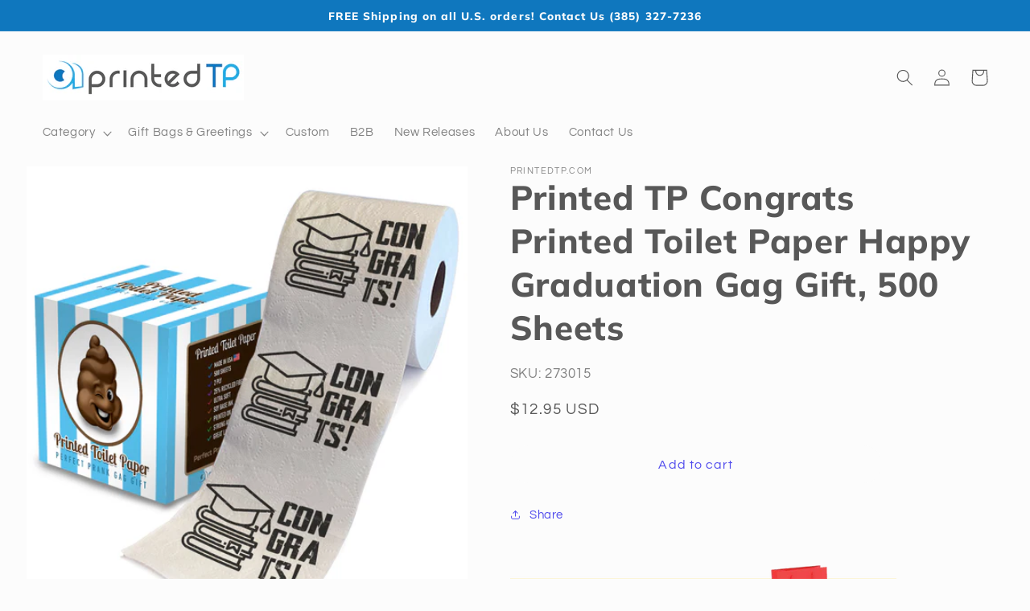

--- FILE ---
content_type: text/html; charset=utf-8
request_url: https://www.printedtp.com/products/273015
body_size: 36620
content:
<!doctype html>
<html class="no-js" lang="en">
  <head>
    <meta name="google-site-verification" content="YESKpGKC37r8duNO_MkVFiltbHlEIi73sT64v9a1fBI" />
    <meta charset="utf-8">
    <meta http-equiv="X-UA-Compatible" content="IE=edge">
    <meta name="viewport" content="width=device-width,initial-scale=1">
    <meta name="theme-color" content="">
    <link rel="canonical" href="https://www.printedtp.com/products/273015">
    <link rel="preconnect" href="https://cdn.shopify.com" crossorigin><link rel="icon" type="image/png" href="//www.printedtp.com/cdn/shop/files/favicon.png?crop=center&height=32&v=1657444514&width=32"><link rel="preconnect" href="https://fonts.shopifycdn.com" crossorigin><title>
      Printed TP Congrats Printed Toilet Paper Happy Graduation Gag Gift, 50
 &ndash; PrintedTP.com</title>

    
      <meta name="description" content="Printed TP Congrats Printed Toilet Paper Gag Gift - Funny Toilet Paper Roll for Pranks, Surprise, Bathroom Decor, Novelty Happy Graduation Gift for Graduate, 500 Sheets THE GRADUATION TOILET PAPER ROLL COMES WITH A UNIQUE DESIGN YOU LOVE - Entire roll is printed with a hilarious Congrats text design with a pile of book">
    

    

<meta property="og:site_name" content="PrintedTP.com">
<meta property="og:url" content="https://www.printedtp.com/products/273015">
<meta property="og:title" content="Printed TP Congrats Printed Toilet Paper Happy Graduation Gag Gift, 50">
<meta property="og:type" content="product">
<meta property="og:description" content="Printed TP Congrats Printed Toilet Paper Gag Gift - Funny Toilet Paper Roll for Pranks, Surprise, Bathroom Decor, Novelty Happy Graduation Gift for Graduate, 500 Sheets THE GRADUATION TOILET PAPER ROLL COMES WITH A UNIQUE DESIGN YOU LOVE - Entire roll is printed with a hilarious Congrats text design with a pile of book"><meta property="og:image" content="http://www.printedtp.com/cdn/shop/products/273015_f32fec41-3823-40bb-9ba2-193b2b6a0deb.jpg?v=1683868946">
  <meta property="og:image:secure_url" content="https://www.printedtp.com/cdn/shop/products/273015_f32fec41-3823-40bb-9ba2-193b2b6a0deb.jpg?v=1683868946">
  <meta property="og:image:width" content="2195">
  <meta property="og:image:height" content="2400"><meta property="og:price:amount" content="12.95">
  <meta property="og:price:currency" content="USD"><meta name="twitter:card" content="summary_large_image">
<meta name="twitter:title" content="Printed TP Congrats Printed Toilet Paper Happy Graduation Gag Gift, 50">
<meta name="twitter:description" content="Printed TP Congrats Printed Toilet Paper Gag Gift - Funny Toilet Paper Roll for Pranks, Surprise, Bathroom Decor, Novelty Happy Graduation Gift for Graduate, 500 Sheets THE GRADUATION TOILET PAPER ROLL COMES WITH A UNIQUE DESIGN YOU LOVE - Entire roll is printed with a hilarious Congrats text design with a pile of book">


    <script src="//www.printedtp.com/cdn/shop/t/3/assets/global.js?v=124720241973564058271662085125" defer="defer"></script>
    <script>window.performance && window.performance.mark && window.performance.mark('shopify.content_for_header.start');</script><meta name="google-site-verification" content="YESKpGKC37r8duNO_MkVFiltbHlEIi73sT64v9a1fBI">
<meta name="google-site-verification" content="YESKpGKC37r8duNO_MkVFiltbHlEIi73sT64v9a1fBI">
<meta id="shopify-digital-wallet" name="shopify-digital-wallet" content="/2336559/digital_wallets/dialog">
<meta name="shopify-checkout-api-token" content="ecf9d19184358bc0f5d0b35e965b9f30">
<link rel="alternate" type="application/json+oembed" href="https://www.printedtp.com/products/273015.oembed">
<script async="async" src="/checkouts/internal/preloads.js?locale=en-US"></script>
<link rel="preconnect" href="https://shop.app" crossorigin="anonymous">
<script async="async" src="https://shop.app/checkouts/internal/preloads.js?locale=en-US&shop_id=2336559" crossorigin="anonymous"></script>
<script id="shopify-features" type="application/json">{"accessToken":"ecf9d19184358bc0f5d0b35e965b9f30","betas":["rich-media-storefront-analytics"],"domain":"www.printedtp.com","predictiveSearch":true,"shopId":2336559,"locale":"en"}</script>
<script>var Shopify = Shopify || {};
Shopify.shop = "printed-tp.myshopify.com";
Shopify.locale = "en";
Shopify.currency = {"active":"USD","rate":"1.0"};
Shopify.country = "US";
Shopify.theme = {"name":"Studio","id":122382483565,"schema_name":"Studio","schema_version":"2.0.0","theme_store_id":1431,"role":"main"};
Shopify.theme.handle = "null";
Shopify.theme.style = {"id":null,"handle":null};
Shopify.cdnHost = "www.printedtp.com/cdn";
Shopify.routes = Shopify.routes || {};
Shopify.routes.root = "/";</script>
<script type="module">!function(o){(o.Shopify=o.Shopify||{}).modules=!0}(window);</script>
<script>!function(o){function n(){var o=[];function n(){o.push(Array.prototype.slice.apply(arguments))}return n.q=o,n}var t=o.Shopify=o.Shopify||{};t.loadFeatures=n(),t.autoloadFeatures=n()}(window);</script>
<script>
  window.ShopifyPay = window.ShopifyPay || {};
  window.ShopifyPay.apiHost = "shop.app\/pay";
  window.ShopifyPay.redirectState = null;
</script>
<script id="shop-js-analytics" type="application/json">{"pageType":"product"}</script>
<script defer="defer" async type="module" src="//www.printedtp.com/cdn/shopifycloud/shop-js/modules/v2/client.init-shop-cart-sync_BT-GjEfc.en.esm.js"></script>
<script defer="defer" async type="module" src="//www.printedtp.com/cdn/shopifycloud/shop-js/modules/v2/chunk.common_D58fp_Oc.esm.js"></script>
<script defer="defer" async type="module" src="//www.printedtp.com/cdn/shopifycloud/shop-js/modules/v2/chunk.modal_xMitdFEc.esm.js"></script>
<script type="module">
  await import("//www.printedtp.com/cdn/shopifycloud/shop-js/modules/v2/client.init-shop-cart-sync_BT-GjEfc.en.esm.js");
await import("//www.printedtp.com/cdn/shopifycloud/shop-js/modules/v2/chunk.common_D58fp_Oc.esm.js");
await import("//www.printedtp.com/cdn/shopifycloud/shop-js/modules/v2/chunk.modal_xMitdFEc.esm.js");

  window.Shopify.SignInWithShop?.initShopCartSync?.({"fedCMEnabled":true,"windoidEnabled":true});

</script>
<script defer="defer" async type="module" src="//www.printedtp.com/cdn/shopifycloud/shop-js/modules/v2/client.payment-terms_Ci9AEqFq.en.esm.js"></script>
<script defer="defer" async type="module" src="//www.printedtp.com/cdn/shopifycloud/shop-js/modules/v2/chunk.common_D58fp_Oc.esm.js"></script>
<script defer="defer" async type="module" src="//www.printedtp.com/cdn/shopifycloud/shop-js/modules/v2/chunk.modal_xMitdFEc.esm.js"></script>
<script type="module">
  await import("//www.printedtp.com/cdn/shopifycloud/shop-js/modules/v2/client.payment-terms_Ci9AEqFq.en.esm.js");
await import("//www.printedtp.com/cdn/shopifycloud/shop-js/modules/v2/chunk.common_D58fp_Oc.esm.js");
await import("//www.printedtp.com/cdn/shopifycloud/shop-js/modules/v2/chunk.modal_xMitdFEc.esm.js");

  
</script>
<script>
  window.Shopify = window.Shopify || {};
  if (!window.Shopify.featureAssets) window.Shopify.featureAssets = {};
  window.Shopify.featureAssets['shop-js'] = {"shop-cart-sync":["modules/v2/client.shop-cart-sync_DZOKe7Ll.en.esm.js","modules/v2/chunk.common_D58fp_Oc.esm.js","modules/v2/chunk.modal_xMitdFEc.esm.js"],"init-fed-cm":["modules/v2/client.init-fed-cm_B6oLuCjv.en.esm.js","modules/v2/chunk.common_D58fp_Oc.esm.js","modules/v2/chunk.modal_xMitdFEc.esm.js"],"shop-cash-offers":["modules/v2/client.shop-cash-offers_D2sdYoxE.en.esm.js","modules/v2/chunk.common_D58fp_Oc.esm.js","modules/v2/chunk.modal_xMitdFEc.esm.js"],"shop-login-button":["modules/v2/client.shop-login-button_QeVjl5Y3.en.esm.js","modules/v2/chunk.common_D58fp_Oc.esm.js","modules/v2/chunk.modal_xMitdFEc.esm.js"],"pay-button":["modules/v2/client.pay-button_DXTOsIq6.en.esm.js","modules/v2/chunk.common_D58fp_Oc.esm.js","modules/v2/chunk.modal_xMitdFEc.esm.js"],"shop-button":["modules/v2/client.shop-button_DQZHx9pm.en.esm.js","modules/v2/chunk.common_D58fp_Oc.esm.js","modules/v2/chunk.modal_xMitdFEc.esm.js"],"avatar":["modules/v2/client.avatar_BTnouDA3.en.esm.js"],"init-windoid":["modules/v2/client.init-windoid_CR1B-cfM.en.esm.js","modules/v2/chunk.common_D58fp_Oc.esm.js","modules/v2/chunk.modal_xMitdFEc.esm.js"],"init-shop-for-new-customer-accounts":["modules/v2/client.init-shop-for-new-customer-accounts_C_vY_xzh.en.esm.js","modules/v2/client.shop-login-button_QeVjl5Y3.en.esm.js","modules/v2/chunk.common_D58fp_Oc.esm.js","modules/v2/chunk.modal_xMitdFEc.esm.js"],"init-shop-email-lookup-coordinator":["modules/v2/client.init-shop-email-lookup-coordinator_BI7n9ZSv.en.esm.js","modules/v2/chunk.common_D58fp_Oc.esm.js","modules/v2/chunk.modal_xMitdFEc.esm.js"],"init-shop-cart-sync":["modules/v2/client.init-shop-cart-sync_BT-GjEfc.en.esm.js","modules/v2/chunk.common_D58fp_Oc.esm.js","modules/v2/chunk.modal_xMitdFEc.esm.js"],"shop-toast-manager":["modules/v2/client.shop-toast-manager_DiYdP3xc.en.esm.js","modules/v2/chunk.common_D58fp_Oc.esm.js","modules/v2/chunk.modal_xMitdFEc.esm.js"],"init-customer-accounts":["modules/v2/client.init-customer-accounts_D9ZNqS-Q.en.esm.js","modules/v2/client.shop-login-button_QeVjl5Y3.en.esm.js","modules/v2/chunk.common_D58fp_Oc.esm.js","modules/v2/chunk.modal_xMitdFEc.esm.js"],"init-customer-accounts-sign-up":["modules/v2/client.init-customer-accounts-sign-up_iGw4briv.en.esm.js","modules/v2/client.shop-login-button_QeVjl5Y3.en.esm.js","modules/v2/chunk.common_D58fp_Oc.esm.js","modules/v2/chunk.modal_xMitdFEc.esm.js"],"shop-follow-button":["modules/v2/client.shop-follow-button_CqMgW2wH.en.esm.js","modules/v2/chunk.common_D58fp_Oc.esm.js","modules/v2/chunk.modal_xMitdFEc.esm.js"],"checkout-modal":["modules/v2/client.checkout-modal_xHeaAweL.en.esm.js","modules/v2/chunk.common_D58fp_Oc.esm.js","modules/v2/chunk.modal_xMitdFEc.esm.js"],"shop-login":["modules/v2/client.shop-login_D91U-Q7h.en.esm.js","modules/v2/chunk.common_D58fp_Oc.esm.js","modules/v2/chunk.modal_xMitdFEc.esm.js"],"lead-capture":["modules/v2/client.lead-capture_BJmE1dJe.en.esm.js","modules/v2/chunk.common_D58fp_Oc.esm.js","modules/v2/chunk.modal_xMitdFEc.esm.js"],"payment-terms":["modules/v2/client.payment-terms_Ci9AEqFq.en.esm.js","modules/v2/chunk.common_D58fp_Oc.esm.js","modules/v2/chunk.modal_xMitdFEc.esm.js"]};
</script>
<script>(function() {
  var isLoaded = false;
  function asyncLoad() {
    if (isLoaded) return;
    isLoaded = true;
    var urls = ["https:\/\/chimpstatic.com\/mcjs-connected\/js\/users\/68ea48297f3eb6add5a190843\/e48cb353cf484da7c79f8ccb7.js?shop=printed-tp.myshopify.com"];
    for (var i = 0; i < urls.length; i++) {
      var s = document.createElement('script');
      s.type = 'text/javascript';
      s.async = true;
      s.src = urls[i];
      var x = document.getElementsByTagName('script')[0];
      x.parentNode.insertBefore(s, x);
    }
  };
  if(window.attachEvent) {
    window.attachEvent('onload', asyncLoad);
  } else {
    window.addEventListener('load', asyncLoad, false);
  }
})();</script>
<script id="__st">var __st={"a":2336559,"offset":-25200,"reqid":"1e7ae8d0-16ae-432b-957f-fd00a40bd0ea-1769321051","pageurl":"www.printedtp.com\/products\/273015","u":"cef7e850b6ab","p":"product","rtyp":"product","rid":8280920064317};</script>
<script>window.ShopifyPaypalV4VisibilityTracking = true;</script>
<script id="captcha-bootstrap">!function(){'use strict';const t='contact',e='account',n='new_comment',o=[[t,t],['blogs',n],['comments',n],[t,'customer']],c=[[e,'customer_login'],[e,'guest_login'],[e,'recover_customer_password'],[e,'create_customer']],r=t=>t.map((([t,e])=>`form[action*='/${t}']:not([data-nocaptcha='true']) input[name='form_type'][value='${e}']`)).join(','),a=t=>()=>t?[...document.querySelectorAll(t)].map((t=>t.form)):[];function s(){const t=[...o],e=r(t);return a(e)}const i='password',u='form_key',d=['recaptcha-v3-token','g-recaptcha-response','h-captcha-response',i],f=()=>{try{return window.sessionStorage}catch{return}},m='__shopify_v',_=t=>t.elements[u];function p(t,e,n=!1){try{const o=window.sessionStorage,c=JSON.parse(o.getItem(e)),{data:r}=function(t){const{data:e,action:n}=t;return t[m]||n?{data:e,action:n}:{data:t,action:n}}(c);for(const[e,n]of Object.entries(r))t.elements[e]&&(t.elements[e].value=n);n&&o.removeItem(e)}catch(o){console.error('form repopulation failed',{error:o})}}const l='form_type',E='cptcha';function T(t){t.dataset[E]=!0}const w=window,h=w.document,L='Shopify',v='ce_forms',y='captcha';let A=!1;((t,e)=>{const n=(g='f06e6c50-85a8-45c8-87d0-21a2b65856fe',I='https://cdn.shopify.com/shopifycloud/storefront-forms-hcaptcha/ce_storefront_forms_captcha_hcaptcha.v1.5.2.iife.js',D={infoText:'Protected by hCaptcha',privacyText:'Privacy',termsText:'Terms'},(t,e,n)=>{const o=w[L][v],c=o.bindForm;if(c)return c(t,g,e,D).then(n);var r;o.q.push([[t,g,e,D],n]),r=I,A||(h.body.append(Object.assign(h.createElement('script'),{id:'captcha-provider',async:!0,src:r})),A=!0)});var g,I,D;w[L]=w[L]||{},w[L][v]=w[L][v]||{},w[L][v].q=[],w[L][y]=w[L][y]||{},w[L][y].protect=function(t,e){n(t,void 0,e),T(t)},Object.freeze(w[L][y]),function(t,e,n,w,h,L){const[v,y,A,g]=function(t,e,n){const i=e?o:[],u=t?c:[],d=[...i,...u],f=r(d),m=r(i),_=r(d.filter((([t,e])=>n.includes(e))));return[a(f),a(m),a(_),s()]}(w,h,L),I=t=>{const e=t.target;return e instanceof HTMLFormElement?e:e&&e.form},D=t=>v().includes(t);t.addEventListener('submit',(t=>{const e=I(t);if(!e)return;const n=D(e)&&!e.dataset.hcaptchaBound&&!e.dataset.recaptchaBound,o=_(e),c=g().includes(e)&&(!o||!o.value);(n||c)&&t.preventDefault(),c&&!n&&(function(t){try{if(!f())return;!function(t){const e=f();if(!e)return;const n=_(t);if(!n)return;const o=n.value;o&&e.removeItem(o)}(t);const e=Array.from(Array(32),(()=>Math.random().toString(36)[2])).join('');!function(t,e){_(t)||t.append(Object.assign(document.createElement('input'),{type:'hidden',name:u})),t.elements[u].value=e}(t,e),function(t,e){const n=f();if(!n)return;const o=[...t.querySelectorAll(`input[type='${i}']`)].map((({name:t})=>t)),c=[...d,...o],r={};for(const[a,s]of new FormData(t).entries())c.includes(a)||(r[a]=s);n.setItem(e,JSON.stringify({[m]:1,action:t.action,data:r}))}(t,e)}catch(e){console.error('failed to persist form',e)}}(e),e.submit())}));const S=(t,e)=>{t&&!t.dataset[E]&&(n(t,e.some((e=>e===t))),T(t))};for(const o of['focusin','change'])t.addEventListener(o,(t=>{const e=I(t);D(e)&&S(e,y())}));const B=e.get('form_key'),M=e.get(l),P=B&&M;t.addEventListener('DOMContentLoaded',(()=>{const t=y();if(P)for(const e of t)e.elements[l].value===M&&p(e,B);[...new Set([...A(),...v().filter((t=>'true'===t.dataset.shopifyCaptcha))])].forEach((e=>S(e,t)))}))}(h,new URLSearchParams(w.location.search),n,t,e,['guest_login'])})(!0,!0)}();</script>
<script integrity="sha256-4kQ18oKyAcykRKYeNunJcIwy7WH5gtpwJnB7kiuLZ1E=" data-source-attribution="shopify.loadfeatures" defer="defer" src="//www.printedtp.com/cdn/shopifycloud/storefront/assets/storefront/load_feature-a0a9edcb.js" crossorigin="anonymous"></script>
<script crossorigin="anonymous" defer="defer" src="//www.printedtp.com/cdn/shopifycloud/storefront/assets/shopify_pay/storefront-65b4c6d7.js?v=20250812"></script>
<script data-source-attribution="shopify.dynamic_checkout.dynamic.init">var Shopify=Shopify||{};Shopify.PaymentButton=Shopify.PaymentButton||{isStorefrontPortableWallets:!0,init:function(){window.Shopify.PaymentButton.init=function(){};var t=document.createElement("script");t.src="https://www.printedtp.com/cdn/shopifycloud/portable-wallets/latest/portable-wallets.en.js",t.type="module",document.head.appendChild(t)}};
</script>
<script data-source-attribution="shopify.dynamic_checkout.buyer_consent">
  function portableWalletsHideBuyerConsent(e){var t=document.getElementById("shopify-buyer-consent"),n=document.getElementById("shopify-subscription-policy-button");t&&n&&(t.classList.add("hidden"),t.setAttribute("aria-hidden","true"),n.removeEventListener("click",e))}function portableWalletsShowBuyerConsent(e){var t=document.getElementById("shopify-buyer-consent"),n=document.getElementById("shopify-subscription-policy-button");t&&n&&(t.classList.remove("hidden"),t.removeAttribute("aria-hidden"),n.addEventListener("click",e))}window.Shopify?.PaymentButton&&(window.Shopify.PaymentButton.hideBuyerConsent=portableWalletsHideBuyerConsent,window.Shopify.PaymentButton.showBuyerConsent=portableWalletsShowBuyerConsent);
</script>
<script>
  function portableWalletsCleanup(e){e&&e.src&&console.error("Failed to load portable wallets script "+e.src);var t=document.querySelectorAll("shopify-accelerated-checkout .shopify-payment-button__skeleton, shopify-accelerated-checkout-cart .wallet-cart-button__skeleton"),e=document.getElementById("shopify-buyer-consent");for(let e=0;e<t.length;e++)t[e].remove();e&&e.remove()}function portableWalletsNotLoadedAsModule(e){e instanceof ErrorEvent&&"string"==typeof e.message&&e.message.includes("import.meta")&&"string"==typeof e.filename&&e.filename.includes("portable-wallets")&&(window.removeEventListener("error",portableWalletsNotLoadedAsModule),window.Shopify.PaymentButton.failedToLoad=e,"loading"===document.readyState?document.addEventListener("DOMContentLoaded",window.Shopify.PaymentButton.init):window.Shopify.PaymentButton.init())}window.addEventListener("error",portableWalletsNotLoadedAsModule);
</script>

<script type="module" src="https://www.printedtp.com/cdn/shopifycloud/portable-wallets/latest/portable-wallets.en.js" onError="portableWalletsCleanup(this)" crossorigin="anonymous"></script>
<script nomodule>
  document.addEventListener("DOMContentLoaded", portableWalletsCleanup);
</script>

<link id="shopify-accelerated-checkout-styles" rel="stylesheet" media="screen" href="https://www.printedtp.com/cdn/shopifycloud/portable-wallets/latest/accelerated-checkout-backwards-compat.css" crossorigin="anonymous">
<style id="shopify-accelerated-checkout-cart">
        #shopify-buyer-consent {
  margin-top: 1em;
  display: inline-block;
  width: 100%;
}

#shopify-buyer-consent.hidden {
  display: none;
}

#shopify-subscription-policy-button {
  background: none;
  border: none;
  padding: 0;
  text-decoration: underline;
  font-size: inherit;
  cursor: pointer;
}

#shopify-subscription-policy-button::before {
  box-shadow: none;
}

      </style>
<script id="sections-script" data-sections="product-recommendations,header,footer" defer="defer" src="//www.printedtp.com/cdn/shop/t/3/compiled_assets/scripts.js?v=618"></script>
<script>window.performance && window.performance.mark && window.performance.mark('shopify.content_for_header.end');</script>


    <style data-shopify>
      @font-face {
  font-family: Questrial;
  font-weight: 400;
  font-style: normal;
  font-display: swap;
  src: url("//www.printedtp.com/cdn/fonts/questrial/questrial_n4.66abac5d8209a647b4bf8089b0451928ef144c07.woff2") format("woff2"),
       url("//www.printedtp.com/cdn/fonts/questrial/questrial_n4.e86c53e77682db9bf4b0ee2dd71f214dc16adda4.woff") format("woff");
}

      
      
      
      @font-face {
  font-family: Muli;
  font-weight: 800;
  font-style: normal;
  font-display: swap;
  src: url("//www.printedtp.com/cdn/fonts/muli/muli_n8.0235752f433990abe1f2c7555d19b86ae6eb8a1c.woff2") format("woff2"),
       url("//www.printedtp.com/cdn/fonts/muli/muli_n8.ddbd0eed949d5df233e7d3883337932038a076a6.woff") format("woff");
}


      :root {
        --font-body-family: Questrial, sans-serif;
        --font-body-style: normal;
        --font-body-weight: 400;
        --font-body-weight-bold: 700;

        --font-heading-family: Muli, sans-serif;
        --font-heading-style: normal;
        --font-heading-weight: 800;

        --font-body-scale: 1.05;
        --font-heading-scale: 1.0;

        --color-base-text: 88, 88, 88;
        --color-shadow: 88, 88, 88;
        --color-base-background-1: 252, 252, 252;
        --color-base-background-2: 235, 236, 237;
        --color-base-solid-button-labels: 252, 252, 252;
        --color-base-outline-button-labels: 82, 77, 237;
        --color-base-accent-1: 15, 119, 190;
        --color-base-accent-2: 37, 172, 227;
        --payment-terms-background-color: #fcfcfc;

        --gradient-base-background-1: #fcfcfc;
        --gradient-base-background-2: #ebeced;
        --gradient-base-accent-1: #0f77be;
        --gradient-base-accent-2: #25ace3;

        --media-padding: px;
        --media-border-opacity: 0.05;
        --media-border-width: 0px;
        --media-radius: 0px;
        --media-shadow-opacity: 0.0;
        --media-shadow-horizontal-offset: 0px;
        --media-shadow-vertical-offset: 0px;
        --media-shadow-blur-radius: 0px;

        --page-width: 130rem;
        --page-width-margin: 0rem;

        --card-image-padding: 0.0rem;
        --card-corner-radius: 0.0rem;
        --card-text-alignment: center;
        --card-border-width: 0.0rem;
        --card-border-opacity: 0.0;
        --card-shadow-opacity: 0.1;
        --card-shadow-horizontal-offset: 0.0rem;
        --card-shadow-vertical-offset: 0.0rem;
        --card-shadow-blur-radius: 0.0rem;

        --badge-corner-radius: 4.0rem;

        --popup-border-width: 0px;
        --popup-border-opacity: 0.1;
        --popup-corner-radius: 0px;
        --popup-shadow-opacity: 0.1;
        --popup-shadow-horizontal-offset: 6px;
        --popup-shadow-vertical-offset: 6px;
        --popup-shadow-blur-radius: 25px;

        --drawer-border-width: 1px;
        --drawer-border-opacity: 0.1;
        --drawer-shadow-opacity: 0.0;
        --drawer-shadow-horizontal-offset: 0px;
        --drawer-shadow-vertical-offset: 0px;
        --drawer-shadow-blur-radius: 0px;

        --spacing-sections-desktop: 0px;
        --spacing-sections-mobile: 0px;

        --grid-desktop-vertical-spacing: 40px;
        --grid-desktop-horizontal-spacing: 40px;
        --grid-mobile-vertical-spacing: 20px;
        --grid-mobile-horizontal-spacing: 20px;

        --text-boxes-border-opacity: 0.0;
        --text-boxes-border-width: 0px;
        --text-boxes-radius: 0px;
        --text-boxes-shadow-opacity: 0.0;
        --text-boxes-shadow-horizontal-offset: 0px;
        --text-boxes-shadow-vertical-offset: 0px;
        --text-boxes-shadow-blur-radius: 0px;

        --buttons-radius: 34px;
        --buttons-radius-outset: 43px;
        --buttons-border-width: 0px;
        --buttons-border-opacity: 0.0;
        --buttons-shadow-opacity: 0.0;
        --buttons-shadow-horizontal-offset: -12px;
        --buttons-shadow-vertical-offset: -12px;
        --buttons-shadow-blur-radius: 5px;
        --buttons-border-offset: 0.3px;

        --inputs-radius: 2px;
        --inputs-border-width: 1px;
        --inputs-border-opacity: 0.15;
        --inputs-shadow-opacity: 0.05;
        --inputs-shadow-horizontal-offset: 2px;
        --inputs-margin-offset: 2px;
        --inputs-shadow-vertical-offset: 2px;
        --inputs-shadow-blur-radius: 5px;
        --inputs-radius-outset: 3px;

        --variant-pills-radius: 40px;
        --variant-pills-border-width: 1px;
        --variant-pills-border-opacity: 0.55;
        --variant-pills-shadow-opacity: 0.0;
        --variant-pills-shadow-horizontal-offset: 0px;
        --variant-pills-shadow-vertical-offset: 0px;
        --variant-pills-shadow-blur-radius: 0px;
      }

      *,
      *::before,
      *::after {
        box-sizing: inherit;
      }

      html {
        box-sizing: border-box;
        font-size: calc(var(--font-body-scale) * 62.5%);
        height: 100%;
      }

      body {
        display: grid;
        grid-template-rows: auto auto 1fr auto;
        grid-template-columns: 100%;
        min-height: 100%;
        margin: 0;
        font-size: 1.5rem;
        letter-spacing: 0.06rem;
        line-height: calc(1 + 0.8 / var(--font-body-scale));
        font-family: var(--font-body-family);
        font-style: var(--font-body-style);
        font-weight: var(--font-body-weight);
      }

      @media screen and (min-width: 750px) {
        body {
          font-size: 1.6rem;
        }
      }
    </style>

    <link href="//www.printedtp.com/cdn/shop/t/3/assets/base.css?v=33648442733440060821655932473" rel="stylesheet" type="text/css" media="all" />
<link rel="preload" as="font" href="//www.printedtp.com/cdn/fonts/questrial/questrial_n4.66abac5d8209a647b4bf8089b0451928ef144c07.woff2" type="font/woff2" crossorigin><link rel="preload" as="font" href="//www.printedtp.com/cdn/fonts/muli/muli_n8.0235752f433990abe1f2c7555d19b86ae6eb8a1c.woff2" type="font/woff2" crossorigin><link rel="stylesheet" href="//www.printedtp.com/cdn/shop/t/3/assets/component-predictive-search.css?v=165644661289088488651655932451" media="print" onload="this.media='all'"><script>document.documentElement.className = document.documentElement.className.replace('no-js', 'js');
    if (Shopify.designMode) {
      document.documentElement.classList.add('shopify-design-mode');
    }
    </script>
  <link href="https://monorail-edge.shopifysvc.com" rel="dns-prefetch">
<script>(function(){if ("sendBeacon" in navigator && "performance" in window) {try {var session_token_from_headers = performance.getEntriesByType('navigation')[0].serverTiming.find(x => x.name == '_s').description;} catch {var session_token_from_headers = undefined;}var session_cookie_matches = document.cookie.match(/_shopify_s=([^;]*)/);var session_token_from_cookie = session_cookie_matches && session_cookie_matches.length === 2 ? session_cookie_matches[1] : "";var session_token = session_token_from_headers || session_token_from_cookie || "";function handle_abandonment_event(e) {var entries = performance.getEntries().filter(function(entry) {return /monorail-edge.shopifysvc.com/.test(entry.name);});if (!window.abandonment_tracked && entries.length === 0) {window.abandonment_tracked = true;var currentMs = Date.now();var navigation_start = performance.timing.navigationStart;var payload = {shop_id: 2336559,url: window.location.href,navigation_start,duration: currentMs - navigation_start,session_token,page_type: "product"};window.navigator.sendBeacon("https://monorail-edge.shopifysvc.com/v1/produce", JSON.stringify({schema_id: "online_store_buyer_site_abandonment/1.1",payload: payload,metadata: {event_created_at_ms: currentMs,event_sent_at_ms: currentMs}}));}}window.addEventListener('pagehide', handle_abandonment_event);}}());</script>
<script id="web-pixels-manager-setup">(function e(e,d,r,n,o){if(void 0===o&&(o={}),!Boolean(null===(a=null===(i=window.Shopify)||void 0===i?void 0:i.analytics)||void 0===a?void 0:a.replayQueue)){var i,a;window.Shopify=window.Shopify||{};var t=window.Shopify;t.analytics=t.analytics||{};var s=t.analytics;s.replayQueue=[],s.publish=function(e,d,r){return s.replayQueue.push([e,d,r]),!0};try{self.performance.mark("wpm:start")}catch(e){}var l=function(){var e={modern:/Edge?\/(1{2}[4-9]|1[2-9]\d|[2-9]\d{2}|\d{4,})\.\d+(\.\d+|)|Firefox\/(1{2}[4-9]|1[2-9]\d|[2-9]\d{2}|\d{4,})\.\d+(\.\d+|)|Chrom(ium|e)\/(9{2}|\d{3,})\.\d+(\.\d+|)|(Maci|X1{2}).+ Version\/(15\.\d+|(1[6-9]|[2-9]\d|\d{3,})\.\d+)([,.]\d+|)( \(\w+\)|)( Mobile\/\w+|) Safari\/|Chrome.+OPR\/(9{2}|\d{3,})\.\d+\.\d+|(CPU[ +]OS|iPhone[ +]OS|CPU[ +]iPhone|CPU IPhone OS|CPU iPad OS)[ +]+(15[._]\d+|(1[6-9]|[2-9]\d|\d{3,})[._]\d+)([._]\d+|)|Android:?[ /-](13[3-9]|1[4-9]\d|[2-9]\d{2}|\d{4,})(\.\d+|)(\.\d+|)|Android.+Firefox\/(13[5-9]|1[4-9]\d|[2-9]\d{2}|\d{4,})\.\d+(\.\d+|)|Android.+Chrom(ium|e)\/(13[3-9]|1[4-9]\d|[2-9]\d{2}|\d{4,})\.\d+(\.\d+|)|SamsungBrowser\/([2-9]\d|\d{3,})\.\d+/,legacy:/Edge?\/(1[6-9]|[2-9]\d|\d{3,})\.\d+(\.\d+|)|Firefox\/(5[4-9]|[6-9]\d|\d{3,})\.\d+(\.\d+|)|Chrom(ium|e)\/(5[1-9]|[6-9]\d|\d{3,})\.\d+(\.\d+|)([\d.]+$|.*Safari\/(?![\d.]+ Edge\/[\d.]+$))|(Maci|X1{2}).+ Version\/(10\.\d+|(1[1-9]|[2-9]\d|\d{3,})\.\d+)([,.]\d+|)( \(\w+\)|)( Mobile\/\w+|) Safari\/|Chrome.+OPR\/(3[89]|[4-9]\d|\d{3,})\.\d+\.\d+|(CPU[ +]OS|iPhone[ +]OS|CPU[ +]iPhone|CPU IPhone OS|CPU iPad OS)[ +]+(10[._]\d+|(1[1-9]|[2-9]\d|\d{3,})[._]\d+)([._]\d+|)|Android:?[ /-](13[3-9]|1[4-9]\d|[2-9]\d{2}|\d{4,})(\.\d+|)(\.\d+|)|Mobile Safari.+OPR\/([89]\d|\d{3,})\.\d+\.\d+|Android.+Firefox\/(13[5-9]|1[4-9]\d|[2-9]\d{2}|\d{4,})\.\d+(\.\d+|)|Android.+Chrom(ium|e)\/(13[3-9]|1[4-9]\d|[2-9]\d{2}|\d{4,})\.\d+(\.\d+|)|Android.+(UC? ?Browser|UCWEB|U3)[ /]?(15\.([5-9]|\d{2,})|(1[6-9]|[2-9]\d|\d{3,})\.\d+)\.\d+|SamsungBrowser\/(5\.\d+|([6-9]|\d{2,})\.\d+)|Android.+MQ{2}Browser\/(14(\.(9|\d{2,})|)|(1[5-9]|[2-9]\d|\d{3,})(\.\d+|))(\.\d+|)|K[Aa][Ii]OS\/(3\.\d+|([4-9]|\d{2,})\.\d+)(\.\d+|)/},d=e.modern,r=e.legacy,n=navigator.userAgent;return n.match(d)?"modern":n.match(r)?"legacy":"unknown"}(),u="modern"===l?"modern":"legacy",c=(null!=n?n:{modern:"",legacy:""})[u],f=function(e){return[e.baseUrl,"/wpm","/b",e.hashVersion,"modern"===e.buildTarget?"m":"l",".js"].join("")}({baseUrl:d,hashVersion:r,buildTarget:u}),m=function(e){var d=e.version,r=e.bundleTarget,n=e.surface,o=e.pageUrl,i=e.monorailEndpoint;return{emit:function(e){var a=e.status,t=e.errorMsg,s=(new Date).getTime(),l=JSON.stringify({metadata:{event_sent_at_ms:s},events:[{schema_id:"web_pixels_manager_load/3.1",payload:{version:d,bundle_target:r,page_url:o,status:a,surface:n,error_msg:t},metadata:{event_created_at_ms:s}}]});if(!i)return console&&console.warn&&console.warn("[Web Pixels Manager] No Monorail endpoint provided, skipping logging."),!1;try{return self.navigator.sendBeacon.bind(self.navigator)(i,l)}catch(e){}var u=new XMLHttpRequest;try{return u.open("POST",i,!0),u.setRequestHeader("Content-Type","text/plain"),u.send(l),!0}catch(e){return console&&console.warn&&console.warn("[Web Pixels Manager] Got an unhandled error while logging to Monorail."),!1}}}}({version:r,bundleTarget:l,surface:e.surface,pageUrl:self.location.href,monorailEndpoint:e.monorailEndpoint});try{o.browserTarget=l,function(e){var d=e.src,r=e.async,n=void 0===r||r,o=e.onload,i=e.onerror,a=e.sri,t=e.scriptDataAttributes,s=void 0===t?{}:t,l=document.createElement("script"),u=document.querySelector("head"),c=document.querySelector("body");if(l.async=n,l.src=d,a&&(l.integrity=a,l.crossOrigin="anonymous"),s)for(var f in s)if(Object.prototype.hasOwnProperty.call(s,f))try{l.dataset[f]=s[f]}catch(e){}if(o&&l.addEventListener("load",o),i&&l.addEventListener("error",i),u)u.appendChild(l);else{if(!c)throw new Error("Did not find a head or body element to append the script");c.appendChild(l)}}({src:f,async:!0,onload:function(){if(!function(){var e,d;return Boolean(null===(d=null===(e=window.Shopify)||void 0===e?void 0:e.analytics)||void 0===d?void 0:d.initialized)}()){var d=window.webPixelsManager.init(e)||void 0;if(d){var r=window.Shopify.analytics;r.replayQueue.forEach((function(e){var r=e[0],n=e[1],o=e[2];d.publishCustomEvent(r,n,o)})),r.replayQueue=[],r.publish=d.publishCustomEvent,r.visitor=d.visitor,r.initialized=!0}}},onerror:function(){return m.emit({status:"failed",errorMsg:"".concat(f," has failed to load")})},sri:function(e){var d=/^sha384-[A-Za-z0-9+/=]+$/;return"string"==typeof e&&d.test(e)}(c)?c:"",scriptDataAttributes:o}),m.emit({status:"loading"})}catch(e){m.emit({status:"failed",errorMsg:(null==e?void 0:e.message)||"Unknown error"})}}})({shopId: 2336559,storefrontBaseUrl: "https://www.printedtp.com",extensionsBaseUrl: "https://extensions.shopifycdn.com/cdn/shopifycloud/web-pixels-manager",monorailEndpoint: "https://monorail-edge.shopifysvc.com/unstable/produce_batch",surface: "storefront-renderer",enabledBetaFlags: ["2dca8a86"],webPixelsConfigList: [{"id":"767164733","configuration":"{\"config\":\"{\\\"pixel_id\\\":\\\"G-8PK0VL9DYD\\\",\\\"target_country\\\":\\\"US\\\",\\\"gtag_events\\\":[{\\\"type\\\":\\\"begin_checkout\\\",\\\"action_label\\\":\\\"G-8PK0VL9DYD\\\"},{\\\"type\\\":\\\"search\\\",\\\"action_label\\\":\\\"G-8PK0VL9DYD\\\"},{\\\"type\\\":\\\"view_item\\\",\\\"action_label\\\":[\\\"G-8PK0VL9DYD\\\",\\\"MC-144NJQ23HH\\\"]},{\\\"type\\\":\\\"purchase\\\",\\\"action_label\\\":[\\\"G-8PK0VL9DYD\\\",\\\"MC-144NJQ23HH\\\"]},{\\\"type\\\":\\\"page_view\\\",\\\"action_label\\\":[\\\"G-8PK0VL9DYD\\\",\\\"MC-144NJQ23HH\\\"]},{\\\"type\\\":\\\"add_payment_info\\\",\\\"action_label\\\":\\\"G-8PK0VL9DYD\\\"},{\\\"type\\\":\\\"add_to_cart\\\",\\\"action_label\\\":\\\"G-8PK0VL9DYD\\\"}],\\\"enable_monitoring_mode\\\":false}\"}","eventPayloadVersion":"v1","runtimeContext":"OPEN","scriptVersion":"b2a88bafab3e21179ed38636efcd8a93","type":"APP","apiClientId":1780363,"privacyPurposes":[],"dataSharingAdjustments":{"protectedCustomerApprovalScopes":["read_customer_address","read_customer_email","read_customer_name","read_customer_personal_data","read_customer_phone"]}},{"id":"shopify-app-pixel","configuration":"{}","eventPayloadVersion":"v1","runtimeContext":"STRICT","scriptVersion":"0450","apiClientId":"shopify-pixel","type":"APP","privacyPurposes":["ANALYTICS","MARKETING"]},{"id":"shopify-custom-pixel","eventPayloadVersion":"v1","runtimeContext":"LAX","scriptVersion":"0450","apiClientId":"shopify-pixel","type":"CUSTOM","privacyPurposes":["ANALYTICS","MARKETING"]}],isMerchantRequest: false,initData: {"shop":{"name":"PrintedTP.com","paymentSettings":{"currencyCode":"USD"},"myshopifyDomain":"printed-tp.myshopify.com","countryCode":"US","storefrontUrl":"https:\/\/www.printedtp.com"},"customer":null,"cart":null,"checkout":null,"productVariants":[{"price":{"amount":12.95,"currencyCode":"USD"},"product":{"title":"Printed TP Congrats Printed Toilet Paper Happy Graduation Gag Gift, 500 Sheets","vendor":"PrintedTP.com","id":"8280920064317","untranslatedTitle":"Printed TP Congrats Printed Toilet Paper Happy Graduation Gag Gift, 500 Sheets","url":"\/products\/273015","type":"Toilet Paper"},"id":"45172116357437","image":{"src":"\/\/www.printedtp.com\/cdn\/shop\/products\/273015_f32fec41-3823-40bb-9ba2-193b2b6a0deb.jpg?v=1683868946"},"sku":"273015","title":"Default Title","untranslatedTitle":"Default Title"}],"purchasingCompany":null},},"https://www.printedtp.com/cdn","fcfee988w5aeb613cpc8e4bc33m6693e112",{"modern":"","legacy":""},{"shopId":"2336559","storefrontBaseUrl":"https:\/\/www.printedtp.com","extensionBaseUrl":"https:\/\/extensions.shopifycdn.com\/cdn\/shopifycloud\/web-pixels-manager","surface":"storefront-renderer","enabledBetaFlags":"[\"2dca8a86\"]","isMerchantRequest":"false","hashVersion":"fcfee988w5aeb613cpc8e4bc33m6693e112","publish":"custom","events":"[[\"page_viewed\",{}],[\"product_viewed\",{\"productVariant\":{\"price\":{\"amount\":12.95,\"currencyCode\":\"USD\"},\"product\":{\"title\":\"Printed TP Congrats Printed Toilet Paper Happy Graduation Gag Gift, 500 Sheets\",\"vendor\":\"PrintedTP.com\",\"id\":\"8280920064317\",\"untranslatedTitle\":\"Printed TP Congrats Printed Toilet Paper Happy Graduation Gag Gift, 500 Sheets\",\"url\":\"\/products\/273015\",\"type\":\"Toilet Paper\"},\"id\":\"45172116357437\",\"image\":{\"src\":\"\/\/www.printedtp.com\/cdn\/shop\/products\/273015_f32fec41-3823-40bb-9ba2-193b2b6a0deb.jpg?v=1683868946\"},\"sku\":\"273015\",\"title\":\"Default Title\",\"untranslatedTitle\":\"Default Title\"}}]]"});</script><script>
  window.ShopifyAnalytics = window.ShopifyAnalytics || {};
  window.ShopifyAnalytics.meta = window.ShopifyAnalytics.meta || {};
  window.ShopifyAnalytics.meta.currency = 'USD';
  var meta = {"product":{"id":8280920064317,"gid":"gid:\/\/shopify\/Product\/8280920064317","vendor":"PrintedTP.com","type":"Toilet Paper","handle":"273015","variants":[{"id":45172116357437,"price":1295,"name":"Printed TP Congrats Printed Toilet Paper Happy Graduation Gag Gift, 500 Sheets","public_title":null,"sku":"273015"}],"remote":false},"page":{"pageType":"product","resourceType":"product","resourceId":8280920064317,"requestId":"1e7ae8d0-16ae-432b-957f-fd00a40bd0ea-1769321051"}};
  for (var attr in meta) {
    window.ShopifyAnalytics.meta[attr] = meta[attr];
  }
</script>
<script class="analytics">
  (function () {
    var customDocumentWrite = function(content) {
      var jquery = null;

      if (window.jQuery) {
        jquery = window.jQuery;
      } else if (window.Checkout && window.Checkout.$) {
        jquery = window.Checkout.$;
      }

      if (jquery) {
        jquery('body').append(content);
      }
    };

    var hasLoggedConversion = function(token) {
      if (token) {
        return document.cookie.indexOf('loggedConversion=' + token) !== -1;
      }
      return false;
    }

    var setCookieIfConversion = function(token) {
      if (token) {
        var twoMonthsFromNow = new Date(Date.now());
        twoMonthsFromNow.setMonth(twoMonthsFromNow.getMonth() + 2);

        document.cookie = 'loggedConversion=' + token + '; expires=' + twoMonthsFromNow;
      }
    }

    var trekkie = window.ShopifyAnalytics.lib = window.trekkie = window.trekkie || [];
    if (trekkie.integrations) {
      return;
    }
    trekkie.methods = [
      'identify',
      'page',
      'ready',
      'track',
      'trackForm',
      'trackLink'
    ];
    trekkie.factory = function(method) {
      return function() {
        var args = Array.prototype.slice.call(arguments);
        args.unshift(method);
        trekkie.push(args);
        return trekkie;
      };
    };
    for (var i = 0; i < trekkie.methods.length; i++) {
      var key = trekkie.methods[i];
      trekkie[key] = trekkie.factory(key);
    }
    trekkie.load = function(config) {
      trekkie.config = config || {};
      trekkie.config.initialDocumentCookie = document.cookie;
      var first = document.getElementsByTagName('script')[0];
      var script = document.createElement('script');
      script.type = 'text/javascript';
      script.onerror = function(e) {
        var scriptFallback = document.createElement('script');
        scriptFallback.type = 'text/javascript';
        scriptFallback.onerror = function(error) {
                var Monorail = {
      produce: function produce(monorailDomain, schemaId, payload) {
        var currentMs = new Date().getTime();
        var event = {
          schema_id: schemaId,
          payload: payload,
          metadata: {
            event_created_at_ms: currentMs,
            event_sent_at_ms: currentMs
          }
        };
        return Monorail.sendRequest("https://" + monorailDomain + "/v1/produce", JSON.stringify(event));
      },
      sendRequest: function sendRequest(endpointUrl, payload) {
        // Try the sendBeacon API
        if (window && window.navigator && typeof window.navigator.sendBeacon === 'function' && typeof window.Blob === 'function' && !Monorail.isIos12()) {
          var blobData = new window.Blob([payload], {
            type: 'text/plain'
          });

          if (window.navigator.sendBeacon(endpointUrl, blobData)) {
            return true;
          } // sendBeacon was not successful

        } // XHR beacon

        var xhr = new XMLHttpRequest();

        try {
          xhr.open('POST', endpointUrl);
          xhr.setRequestHeader('Content-Type', 'text/plain');
          xhr.send(payload);
        } catch (e) {
          console.log(e);
        }

        return false;
      },
      isIos12: function isIos12() {
        return window.navigator.userAgent.lastIndexOf('iPhone; CPU iPhone OS 12_') !== -1 || window.navigator.userAgent.lastIndexOf('iPad; CPU OS 12_') !== -1;
      }
    };
    Monorail.produce('monorail-edge.shopifysvc.com',
      'trekkie_storefront_load_errors/1.1',
      {shop_id: 2336559,
      theme_id: 122382483565,
      app_name: "storefront",
      context_url: window.location.href,
      source_url: "//www.printedtp.com/cdn/s/trekkie.storefront.8d95595f799fbf7e1d32231b9a28fd43b70c67d3.min.js"});

        };
        scriptFallback.async = true;
        scriptFallback.src = '//www.printedtp.com/cdn/s/trekkie.storefront.8d95595f799fbf7e1d32231b9a28fd43b70c67d3.min.js';
        first.parentNode.insertBefore(scriptFallback, first);
      };
      script.async = true;
      script.src = '//www.printedtp.com/cdn/s/trekkie.storefront.8d95595f799fbf7e1d32231b9a28fd43b70c67d3.min.js';
      first.parentNode.insertBefore(script, first);
    };
    trekkie.load(
      {"Trekkie":{"appName":"storefront","development":false,"defaultAttributes":{"shopId":2336559,"isMerchantRequest":null,"themeId":122382483565,"themeCityHash":"19217975249490803","contentLanguage":"en","currency":"USD","eventMetadataId":"0c948fae-002d-4cac-9016-5643e55c907f"},"isServerSideCookieWritingEnabled":true,"monorailRegion":"shop_domain","enabledBetaFlags":["65f19447"]},"Session Attribution":{},"S2S":{"facebookCapiEnabled":false,"source":"trekkie-storefront-renderer","apiClientId":580111}}
    );

    var loaded = false;
    trekkie.ready(function() {
      if (loaded) return;
      loaded = true;

      window.ShopifyAnalytics.lib = window.trekkie;

      var originalDocumentWrite = document.write;
      document.write = customDocumentWrite;
      try { window.ShopifyAnalytics.merchantGoogleAnalytics.call(this); } catch(error) {};
      document.write = originalDocumentWrite;

      window.ShopifyAnalytics.lib.page(null,{"pageType":"product","resourceType":"product","resourceId":8280920064317,"requestId":"1e7ae8d0-16ae-432b-957f-fd00a40bd0ea-1769321051","shopifyEmitted":true});

      var match = window.location.pathname.match(/checkouts\/(.+)\/(thank_you|post_purchase)/)
      var token = match? match[1]: undefined;
      if (!hasLoggedConversion(token)) {
        setCookieIfConversion(token);
        window.ShopifyAnalytics.lib.track("Viewed Product",{"currency":"USD","variantId":45172116357437,"productId":8280920064317,"productGid":"gid:\/\/shopify\/Product\/8280920064317","name":"Printed TP Congrats Printed Toilet Paper Happy Graduation Gag Gift, 500 Sheets","price":"12.95","sku":"273015","brand":"PrintedTP.com","variant":null,"category":"Toilet Paper","nonInteraction":true,"remote":false},undefined,undefined,{"shopifyEmitted":true});
      window.ShopifyAnalytics.lib.track("monorail:\/\/trekkie_storefront_viewed_product\/1.1",{"currency":"USD","variantId":45172116357437,"productId":8280920064317,"productGid":"gid:\/\/shopify\/Product\/8280920064317","name":"Printed TP Congrats Printed Toilet Paper Happy Graduation Gag Gift, 500 Sheets","price":"12.95","sku":"273015","brand":"PrintedTP.com","variant":null,"category":"Toilet Paper","nonInteraction":true,"remote":false,"referer":"https:\/\/www.printedtp.com\/products\/273015"});
      }
    });


        var eventsListenerScript = document.createElement('script');
        eventsListenerScript.async = true;
        eventsListenerScript.src = "//www.printedtp.com/cdn/shopifycloud/storefront/assets/shop_events_listener-3da45d37.js";
        document.getElementsByTagName('head')[0].appendChild(eventsListenerScript);

})();</script>
<script
  defer
  src="https://www.printedtp.com/cdn/shopifycloud/perf-kit/shopify-perf-kit-3.0.4.min.js"
  data-application="storefront-renderer"
  data-shop-id="2336559"
  data-render-region="gcp-us-central1"
  data-page-type="product"
  data-theme-instance-id="122382483565"
  data-theme-name="Studio"
  data-theme-version="2.0.0"
  data-monorail-region="shop_domain"
  data-resource-timing-sampling-rate="10"
  data-shs="true"
  data-shs-beacon="true"
  data-shs-export-with-fetch="true"
  data-shs-logs-sample-rate="1"
  data-shs-beacon-endpoint="https://www.printedtp.com/api/collect"
></script>
</head>

  <body class="gradient">
    <a class="skip-to-content-link button visually-hidden" href="#MainContent">
      Skip to content
    </a>

    <div id="shopify-section-announcement-bar" class="shopify-section"><div class="announcement-bar color-accent-1 gradient" role="region" aria-label="Announcement" ><p class="announcement-bar__message h5">
                FREE Shipping on all U.S. orders! Contact Us (385) 327-7236
</p></div>
</div>
    <div id="shopify-section-header" class="shopify-section section-header"><link rel="stylesheet" href="//www.printedtp.com/cdn/shop/t/3/assets/component-list-menu.css?v=151968516119678728991655932460" media="print" onload="this.media='all'">
<link rel="stylesheet" href="//www.printedtp.com/cdn/shop/t/3/assets/component-search.css?v=96455689198851321781655932444" media="print" onload="this.media='all'">
<link rel="stylesheet" href="//www.printedtp.com/cdn/shop/t/3/assets/component-menu-drawer.css?v=182311192829367774911655932448" media="print" onload="this.media='all'">
<link rel="stylesheet" href="//www.printedtp.com/cdn/shop/t/3/assets/component-cart-notification.css?v=119852831333870967341655932441" media="print" onload="this.media='all'">
<link rel="stylesheet" href="//www.printedtp.com/cdn/shop/t/3/assets/component-cart-items.css?v=23917223812499722491655932474" media="print" onload="this.media='all'"><link rel="stylesheet" href="//www.printedtp.com/cdn/shop/t/3/assets/component-price.css?v=112673864592427438181655932448" media="print" onload="this.media='all'">
  <link rel="stylesheet" href="//www.printedtp.com/cdn/shop/t/3/assets/component-loading-overlay.css?v=167310470843593579841655932477" media="print" onload="this.media='all'"><noscript><link href="//www.printedtp.com/cdn/shop/t/3/assets/component-list-menu.css?v=151968516119678728991655932460" rel="stylesheet" type="text/css" media="all" /></noscript>
<noscript><link href="//www.printedtp.com/cdn/shop/t/3/assets/component-search.css?v=96455689198851321781655932444" rel="stylesheet" type="text/css" media="all" /></noscript>
<noscript><link href="//www.printedtp.com/cdn/shop/t/3/assets/component-menu-drawer.css?v=182311192829367774911655932448" rel="stylesheet" type="text/css" media="all" /></noscript>
<noscript><link href="//www.printedtp.com/cdn/shop/t/3/assets/component-cart-notification.css?v=119852831333870967341655932441" rel="stylesheet" type="text/css" media="all" /></noscript>
<noscript><link href="//www.printedtp.com/cdn/shop/t/3/assets/component-cart-items.css?v=23917223812499722491655932474" rel="stylesheet" type="text/css" media="all" /></noscript>

<style>
  header-drawer {
    justify-self: start;
    margin-left: -1.2rem;
  }

  @media screen and (min-width: 990px) {
    header-drawer {
      display: none;
    }
  }

  .menu-drawer-container {
    display: flex;
  }

  .list-menu {
    list-style: none;
    padding: 0;
    margin: 0;
  }

  .list-menu--inline {
    display: inline-flex;
    flex-wrap: wrap;
  }

  summary.list-menu__item {
    padding-right: 2.7rem;
  }

  .list-menu__item {
    display: flex;
    align-items: center;
    line-height: calc(1 + 0.3 / var(--font-body-scale));
  }

  .list-menu__item--link {
    text-decoration: none;
    padding-bottom: 1rem;
    padding-top: 1rem;
    line-height: calc(1 + 0.8 / var(--font-body-scale));
  }

  @media screen and (min-width: 750px) {
    .list-menu__item--link {
      padding-bottom: 0.5rem;
      padding-top: 0.5rem;
    }
  }
</style><style data-shopify>.section-header {
    margin-bottom: 15px;
  }

  @media screen and (min-width: 750px) {
    .section-header {
      margin-bottom: 20px;
    }
  }</style><script src="//www.printedtp.com/cdn/shop/t/3/assets/details-disclosure.js?v=153497636716254413831655932469" defer="defer"></script>
<script src="//www.printedtp.com/cdn/shop/t/3/assets/details-modal.js?v=4511761896672669691655932468" defer="defer"></script>
<script src="//www.printedtp.com/cdn/shop/t/3/assets/cart-notification.js?v=146771965050272264641655932447" defer="defer"></script>

<svg xmlns="http://www.w3.org/2000/svg" class="hidden">
  <symbol id="icon-search" viewbox="0 0 18 19" fill="none">
    <path fill-rule="evenodd" clip-rule="evenodd" d="M11.03 11.68A5.784 5.784 0 112.85 3.5a5.784 5.784 0 018.18 8.18zm.26 1.12a6.78 6.78 0 11.72-.7l5.4 5.4a.5.5 0 11-.71.7l-5.41-5.4z" fill="currentColor"/>
  </symbol>

  <symbol id="icon-close" class="icon icon-close" fill="none" viewBox="0 0 18 17">
    <path d="M.865 15.978a.5.5 0 00.707.707l7.433-7.431 7.579 7.282a.501.501 0 00.846-.37.5.5 0 00-.153-.351L9.712 8.546l7.417-7.416a.5.5 0 10-.707-.708L8.991 7.853 1.413.573a.5.5 0 10-.693.72l7.563 7.268-7.418 7.417z" fill="currentColor">
  </symbol>
</svg>
<sticky-header class="header-wrapper color-background-1 gradient">
  <header class="header header--top-left page-width header--has-menu"><header-drawer data-breakpoint="tablet">
        <details id="Details-menu-drawer-container" class="menu-drawer-container">
          <summary class="header__icon header__icon--menu header__icon--summary link focus-inset" aria-label="Menu">
            <span>
              <svg xmlns="http://www.w3.org/2000/svg" aria-hidden="true" focusable="false" role="presentation" class="icon icon-hamburger" fill="none" viewBox="0 0 18 16">
  <path d="M1 .5a.5.5 0 100 1h15.71a.5.5 0 000-1H1zM.5 8a.5.5 0 01.5-.5h15.71a.5.5 0 010 1H1A.5.5 0 01.5 8zm0 7a.5.5 0 01.5-.5h15.71a.5.5 0 010 1H1a.5.5 0 01-.5-.5z" fill="currentColor">
</svg>

              <svg xmlns="http://www.w3.org/2000/svg" aria-hidden="true" focusable="false" role="presentation" class="icon icon-close" fill="none" viewBox="0 0 18 17">
  <path d="M.865 15.978a.5.5 0 00.707.707l7.433-7.431 7.579 7.282a.501.501 0 00.846-.37.5.5 0 00-.153-.351L9.712 8.546l7.417-7.416a.5.5 0 10-.707-.708L8.991 7.853 1.413.573a.5.5 0 10-.693.72l7.563 7.268-7.418 7.417z" fill="currentColor">
</svg>

            </span>
          </summary>
          <div id="menu-drawer" class="gradient menu-drawer motion-reduce" tabindex="-1">
            <div class="menu-drawer__inner-container">
              <div class="menu-drawer__navigation-container">
                <nav class="menu-drawer__navigation">
                  <ul class="menu-drawer__menu has-submenu list-menu" role="list"><li><details id="Details-menu-drawer-menu-item-1">
                            <summary class="menu-drawer__menu-item list-menu__item link link--text focus-inset">
                              Category
                              <svg viewBox="0 0 14 10" fill="none" aria-hidden="true" focusable="false" role="presentation" class="icon icon-arrow" xmlns="http://www.w3.org/2000/svg">
  <path fill-rule="evenodd" clip-rule="evenodd" d="M8.537.808a.5.5 0 01.817-.162l4 4a.5.5 0 010 .708l-4 4a.5.5 0 11-.708-.708L11.793 5.5H1a.5.5 0 010-1h10.793L8.646 1.354a.5.5 0 01-.109-.546z" fill="currentColor">
</svg>

                              <svg aria-hidden="true" focusable="false" role="presentation" class="icon icon-caret" viewBox="0 0 10 6">
  <path fill-rule="evenodd" clip-rule="evenodd" d="M9.354.646a.5.5 0 00-.708 0L5 4.293 1.354.646a.5.5 0 00-.708.708l4 4a.5.5 0 00.708 0l4-4a.5.5 0 000-.708z" fill="currentColor">
</svg>

                            </summary>
                            <div id="link-Category" class="menu-drawer__submenu has-submenu gradient motion-reduce" tabindex="-1">
                              <div class="menu-drawer__inner-submenu">
                                <button class="menu-drawer__close-button link link--text focus-inset" aria-expanded="true">
                                  <svg viewBox="0 0 14 10" fill="none" aria-hidden="true" focusable="false" role="presentation" class="icon icon-arrow" xmlns="http://www.w3.org/2000/svg">
  <path fill-rule="evenodd" clip-rule="evenodd" d="M8.537.808a.5.5 0 01.817-.162l4 4a.5.5 0 010 .708l-4 4a.5.5 0 11-.708-.708L11.793 5.5H1a.5.5 0 010-1h10.793L8.646 1.354a.5.5 0 01-.109-.546z" fill="currentColor">
</svg>

                                  Category
                                </button>
                                <ul class="menu-drawer__menu list-menu" role="list" tabindex="-1"><li><a href="/pages/category" class="menu-drawer__menu-item link link--text list-menu__item focus-inset">
                                          All Categories
                                        </a></li><li><a href="/collections/all" class="menu-drawer__menu-item link link--text list-menu__item focus-inset">
                                          All Items
                                        </a></li><li><a href="/collections/a-phrase" class="menu-drawer__menu-item link link--text list-menu__item focus-inset">
                                          A Phrase
                                        </a></li><li><a href="/collections/animals-characters" class="menu-drawer__menu-item link link--text list-menu__item focus-inset">
                                          Animals &amp; Characters
                                        </a></li><li><a href="/collections/anniversary-toilet-paper" class="menu-drawer__menu-item link link--text list-menu__item focus-inset">
                                          Anniversary
                                        </a></li><li><a href="/collections/baby-shower-toilet-paper/baby" class="menu-drawer__menu-item link link--text list-menu__item focus-inset">
                                          Baby Shower
                                        </a></li><li><a href="/collections/birthday-toilet-paper" class="menu-drawer__menu-item link link--text list-menu__item focus-inset">
                                          Birthday
                                        </a></li><li><a href="/collections/holiday-christmas-toilet-paper" class="menu-drawer__menu-item link link--text list-menu__item focus-inset">
                                          Christmas
                                        </a></li><li><a href="/collections/fathers-day-toilet-paper" class="menu-drawer__menu-item link link--text list-menu__item focus-inset">
                                          Father&#39;s Day
                                        </a></li><li><a href="/collections/games" class="menu-drawer__menu-item link link--text list-menu__item focus-inset">
                                          Games
                                        </a></li><li><a href="/collections/graduation-toilet-paper" class="menu-drawer__menu-item link link--text list-menu__item focus-inset">
                                          Graduation
                                        </a></li><li><a href="/collections/halloween-toilet-paper/halloween" class="menu-drawer__menu-item link link--text list-menu__item focus-inset">
                                          Halloween
                                        </a></li><li><a href="/collections/mothers-day" class="menu-drawer__menu-item link link--text list-menu__item focus-inset">
                                          Mother&#39;s Day
                                        </a></li><li><a href="/collections/valentines-toilet-paper/valentine's" class="menu-drawer__menu-item link link--text list-menu__item focus-inset">
                                          Valentine
                                        </a></li></ul>
                              </div>
                            </div>
                          </details></li><li><details id="Details-menu-drawer-menu-item-2">
                            <summary class="menu-drawer__menu-item list-menu__item link link--text focus-inset">
                              Gift Bags &amp; Greetings
                              <svg viewBox="0 0 14 10" fill="none" aria-hidden="true" focusable="false" role="presentation" class="icon icon-arrow" xmlns="http://www.w3.org/2000/svg">
  <path fill-rule="evenodd" clip-rule="evenodd" d="M8.537.808a.5.5 0 01.817-.162l4 4a.5.5 0 010 .708l-4 4a.5.5 0 11-.708-.708L11.793 5.5H1a.5.5 0 010-1h10.793L8.646 1.354a.5.5 0 01-.109-.546z" fill="currentColor">
</svg>

                              <svg aria-hidden="true" focusable="false" role="presentation" class="icon icon-caret" viewBox="0 0 10 6">
  <path fill-rule="evenodd" clip-rule="evenodd" d="M9.354.646a.5.5 0 00-.708 0L5 4.293 1.354.646a.5.5 0 00-.708.708l4 4a.5.5 0 00.708 0l4-4a.5.5 0 000-.708z" fill="currentColor">
</svg>

                            </summary>
                            <div id="link-Gift Bags &amp; Greetings" class="menu-drawer__submenu has-submenu gradient motion-reduce" tabindex="-1">
                              <div class="menu-drawer__inner-submenu">
                                <button class="menu-drawer__close-button link link--text focus-inset" aria-expanded="true">
                                  <svg viewBox="0 0 14 10" fill="none" aria-hidden="true" focusable="false" role="presentation" class="icon icon-arrow" xmlns="http://www.w3.org/2000/svg">
  <path fill-rule="evenodd" clip-rule="evenodd" d="M8.537.808a.5.5 0 01.817-.162l4 4a.5.5 0 010 .708l-4 4a.5.5 0 11-.708-.708L11.793 5.5H1a.5.5 0 010-1h10.793L8.646 1.354a.5.5 0 01-.109-.546z" fill="currentColor">
</svg>

                                  Gift Bags &amp; Greetings
                                </button>
                                <ul class="menu-drawer__menu list-menu" role="list" tabindex="-1"><li><a href="https://www.printedtp.com/collections/gift-bags-greetings" class="menu-drawer__menu-item link link--text list-menu__item focus-inset">
                                          Greeting Cards
                                        </a></li><li><a href="/collections/gift-bags" class="menu-drawer__menu-item link link--text list-menu__item focus-inset">
                                          Gift Bags
                                        </a></li></ul>
                              </div>
                            </div>
                          </details></li><li><a href="/products/custom-printed-toilet-paper-2-pack" class="menu-drawer__menu-item list-menu__item link link--text focus-inset">
                            Custom
                          </a></li><li><a href="/pages/business" class="menu-drawer__menu-item list-menu__item link link--text focus-inset">
                            B2B
                          </a></li><li><a href="/collections/new-releases" class="menu-drawer__menu-item list-menu__item link link--text focus-inset">
                            New Releases
                          </a></li><li><a href="/pages/about-us" class="menu-drawer__menu-item list-menu__item link link--text focus-inset">
                            About Us
                          </a></li><li><a href="/pages/contact-us" class="menu-drawer__menu-item list-menu__item link link--text focus-inset">
                            Contact Us
                          </a></li></ul>
                </nav>
                <div class="menu-drawer__utility-links"><a href="/account/login" class="menu-drawer__account link focus-inset h5">
                      <svg xmlns="http://www.w3.org/2000/svg" aria-hidden="true" focusable="false" role="presentation" class="icon icon-account" fill="none" viewBox="0 0 18 19">
  <path fill-rule="evenodd" clip-rule="evenodd" d="M6 4.5a3 3 0 116 0 3 3 0 01-6 0zm3-4a4 4 0 100 8 4 4 0 000-8zm5.58 12.15c1.12.82 1.83 2.24 1.91 4.85H1.51c.08-2.6.79-4.03 1.9-4.85C4.66 11.75 6.5 11.5 9 11.5s4.35.26 5.58 1.15zM9 10.5c-2.5 0-4.65.24-6.17 1.35C1.27 12.98.5 14.93.5 18v.5h17V18c0-3.07-.77-5.02-2.33-6.15-1.52-1.1-3.67-1.35-6.17-1.35z" fill="currentColor">
</svg>

Log in</a><ul class="list list-social list-unstyled" role="list"><li class="list-social__item">
                        <a href="https://www.facebook.com/PrintedTP/" class="list-social__link link"><svg aria-hidden="true" focusable="false" role="presentation" class="icon icon-facebook" viewBox="0 0 18 18">
  <path fill="currentColor" d="M16.42.61c.27 0 .5.1.69.28.19.2.28.42.28.7v15.44c0 .27-.1.5-.28.69a.94.94 0 01-.7.28h-4.39v-6.7h2.25l.31-2.65h-2.56v-1.7c0-.4.1-.72.28-.93.18-.2.5-.32 1-.32h1.37V3.35c-.6-.06-1.27-.1-2.01-.1-1.01 0-1.83.3-2.45.9-.62.6-.93 1.44-.93 2.53v1.97H7.04v2.65h2.24V18H.98c-.28 0-.5-.1-.7-.28a.94.94 0 01-.28-.7V1.59c0-.27.1-.5.28-.69a.94.94 0 01.7-.28h15.44z">
</svg>
<span class="visually-hidden">Facebook</span>
                        </a>
                      </li><li class="list-social__item">
                        <a href="https://www.instagram.com/printedtp/" class="list-social__link link"><svg aria-hidden="true" focusable="false" role="presentation" class="icon icon-instagram" viewBox="0 0 18 18">
  <path fill="currentColor" d="M8.77 1.58c2.34 0 2.62.01 3.54.05.86.04 1.32.18 1.63.3.41.17.7.35 1.01.66.3.3.5.6.65 1 .12.32.27.78.3 1.64.05.92.06 1.2.06 3.54s-.01 2.62-.05 3.54a4.79 4.79 0 01-.3 1.63c-.17.41-.35.7-.66 1.01-.3.3-.6.5-1.01.66-.31.12-.77.26-1.63.3-.92.04-1.2.05-3.54.05s-2.62 0-3.55-.05a4.79 4.79 0 01-1.62-.3c-.42-.16-.7-.35-1.01-.66-.31-.3-.5-.6-.66-1a4.87 4.87 0 01-.3-1.64c-.04-.92-.05-1.2-.05-3.54s0-2.62.05-3.54c.04-.86.18-1.32.3-1.63.16-.41.35-.7.66-1.01.3-.3.6-.5 1-.65.32-.12.78-.27 1.63-.3.93-.05 1.2-.06 3.55-.06zm0-1.58C6.39 0 6.09.01 5.15.05c-.93.04-1.57.2-2.13.4-.57.23-1.06.54-1.55 1.02C1 1.96.7 2.45.46 3.02c-.22.56-.37 1.2-.4 2.13C0 6.1 0 6.4 0 8.77s.01 2.68.05 3.61c.04.94.2 1.57.4 2.13.23.58.54 1.07 1.02 1.56.49.48.98.78 1.55 1.01.56.22 1.2.37 2.13.4.94.05 1.24.06 3.62.06 2.39 0 2.68-.01 3.62-.05.93-.04 1.57-.2 2.13-.41a4.27 4.27 0 001.55-1.01c.49-.49.79-.98 1.01-1.56.22-.55.37-1.19.41-2.13.04-.93.05-1.23.05-3.61 0-2.39 0-2.68-.05-3.62a6.47 6.47 0 00-.4-2.13 4.27 4.27 0 00-1.02-1.55A4.35 4.35 0 0014.52.46a6.43 6.43 0 00-2.13-.41A69 69 0 008.77 0z"/>
  <path fill="currentColor" d="M8.8 4a4.5 4.5 0 100 9 4.5 4.5 0 000-9zm0 7.43a2.92 2.92 0 110-5.85 2.92 2.92 0 010 5.85zM13.43 5a1.05 1.05 0 100-2.1 1.05 1.05 0 000 2.1z">
</svg>
<span class="visually-hidden">Instagram</span>
                        </a>
                      </li></ul>
                </div>
              </div>
            </div>
          </div>
        </details>
      </header-drawer><a href="/" class="header__heading-link link link--text focus-inset"><img srcset="//www.printedtp.com/cdn/shop/files/printed_TP_logo-01.jpg?v=1656822373&width=250 1x, //www.printedtp.com/cdn/shop/files/printed_TP_logo-01.jpg?v=1656822373&width=500 2x"
              src="//www.printedtp.com/cdn/shop/files/printed_TP_logo-01.jpg?v=1656822373&width=250"
              loading="lazy"
              class="header__heading-logo"
              width="9146"
              height="2084"
              alt="PrintedTP.com"
            ></a><nav class="header__inline-menu">
          <ul class="list-menu list-menu--inline" role="list"><li><header-menu>
                    <details id="Details-HeaderMenu-1">
                      <summary class="header__menu-item list-menu__item link focus-inset">
                        <span>Category</span>
                        <svg aria-hidden="true" focusable="false" role="presentation" class="icon icon-caret" viewBox="0 0 10 6">
  <path fill-rule="evenodd" clip-rule="evenodd" d="M9.354.646a.5.5 0 00-.708 0L5 4.293 1.354.646a.5.5 0 00-.708.708l4 4a.5.5 0 00.708 0l4-4a.5.5 0 000-.708z" fill="currentColor">
</svg>

                      </summary>
                      <ul id="HeaderMenu-MenuList-1" class="header__submenu list-menu list-menu--disclosure gradient caption-large motion-reduce global-settings-popup" role="list" tabindex="-1"><li><a href="/pages/category" class="header__menu-item list-menu__item link link--text focus-inset caption-large">
                                All Categories
                              </a></li><li><a href="/collections/all" class="header__menu-item list-menu__item link link--text focus-inset caption-large">
                                All Items
                              </a></li><li><a href="/collections/a-phrase" class="header__menu-item list-menu__item link link--text focus-inset caption-large">
                                A Phrase
                              </a></li><li><a href="/collections/animals-characters" class="header__menu-item list-menu__item link link--text focus-inset caption-large">
                                Animals &amp; Characters
                              </a></li><li><a href="/collections/anniversary-toilet-paper" class="header__menu-item list-menu__item link link--text focus-inset caption-large">
                                Anniversary
                              </a></li><li><a href="/collections/baby-shower-toilet-paper/baby" class="header__menu-item list-menu__item link link--text focus-inset caption-large">
                                Baby Shower
                              </a></li><li><a href="/collections/birthday-toilet-paper" class="header__menu-item list-menu__item link link--text focus-inset caption-large">
                                Birthday
                              </a></li><li><a href="/collections/holiday-christmas-toilet-paper" class="header__menu-item list-menu__item link link--text focus-inset caption-large">
                                Christmas
                              </a></li><li><a href="/collections/fathers-day-toilet-paper" class="header__menu-item list-menu__item link link--text focus-inset caption-large">
                                Father&#39;s Day
                              </a></li><li><a href="/collections/games" class="header__menu-item list-menu__item link link--text focus-inset caption-large">
                                Games
                              </a></li><li><a href="/collections/graduation-toilet-paper" class="header__menu-item list-menu__item link link--text focus-inset caption-large">
                                Graduation
                              </a></li><li><a href="/collections/halloween-toilet-paper/halloween" class="header__menu-item list-menu__item link link--text focus-inset caption-large">
                                Halloween
                              </a></li><li><a href="/collections/mothers-day" class="header__menu-item list-menu__item link link--text focus-inset caption-large">
                                Mother&#39;s Day
                              </a></li><li><a href="/collections/valentines-toilet-paper/valentine's" class="header__menu-item list-menu__item link link--text focus-inset caption-large">
                                Valentine
                              </a></li></ul>
                    </details>
                  </header-menu></li><li><header-menu>
                    <details id="Details-HeaderMenu-2">
                      <summary class="header__menu-item list-menu__item link focus-inset">
                        <span>Gift Bags &amp; Greetings</span>
                        <svg aria-hidden="true" focusable="false" role="presentation" class="icon icon-caret" viewBox="0 0 10 6">
  <path fill-rule="evenodd" clip-rule="evenodd" d="M9.354.646a.5.5 0 00-.708 0L5 4.293 1.354.646a.5.5 0 00-.708.708l4 4a.5.5 0 00.708 0l4-4a.5.5 0 000-.708z" fill="currentColor">
</svg>

                      </summary>
                      <ul id="HeaderMenu-MenuList-2" class="header__submenu list-menu list-menu--disclosure gradient caption-large motion-reduce global-settings-popup" role="list" tabindex="-1"><li><a href="https://www.printedtp.com/collections/gift-bags-greetings" class="header__menu-item list-menu__item link link--text focus-inset caption-large">
                                Greeting Cards
                              </a></li><li><a href="/collections/gift-bags" class="header__menu-item list-menu__item link link--text focus-inset caption-large">
                                Gift Bags
                              </a></li></ul>
                    </details>
                  </header-menu></li><li><a href="/products/custom-printed-toilet-paper-2-pack" class="header__menu-item header__menu-item list-menu__item link link--text focus-inset">
                    <span>Custom</span>
                  </a></li><li><a href="/pages/business" class="header__menu-item header__menu-item list-menu__item link link--text focus-inset">
                    <span>B2B</span>
                  </a></li><li><a href="/collections/new-releases" class="header__menu-item header__menu-item list-menu__item link link--text focus-inset">
                    <span>New Releases</span>
                  </a></li><li><a href="/pages/about-us" class="header__menu-item header__menu-item list-menu__item link link--text focus-inset">
                    <span>About Us</span>
                  </a></li><li><a href="/pages/contact-us" class="header__menu-item header__menu-item list-menu__item link link--text focus-inset">
                    <span>Contact Us</span>
                  </a></li></ul>
        </nav><div class="header__icons">
      <details-modal class="header__search">
        <details>
          <summary class="header__icon header__icon--search header__icon--summary link focus-inset modal__toggle" aria-haspopup="dialog" aria-label="Search">
            <span>
              <svg class="modal__toggle-open icon icon-search" aria-hidden="true" focusable="false" role="presentation">
                <use href="#icon-search">
              </svg>
              <svg class="modal__toggle-close icon icon-close" aria-hidden="true" focusable="false" role="presentation">
                <use href="#icon-close">
              </svg>
            </span>
          </summary>
          <div class="search-modal modal__content gradient" role="dialog" aria-modal="true" aria-label="Search">
            <div class="modal-overlay"></div>
            <div class="search-modal__content search-modal__content-bottom" tabindex="-1"><predictive-search class="search-modal__form" data-loading-text="Loading..."><form action="/search" method="get" role="search" class="search search-modal__form">
                  <div class="field">
                    <input class="search__input field__input"
                      id="Search-In-Modal"
                      type="search"
                      name="q"
                      value=""
                      placeholder="Search"role="combobox"
                        aria-expanded="false"
                        aria-owns="predictive-search-results-list"
                        aria-controls="predictive-search-results-list"
                        aria-haspopup="listbox"
                        aria-autocomplete="list"
                        autocorrect="off"
                        autocomplete="off"
                        autocapitalize="off"
                        spellcheck="false">
                    <label class="field__label" for="Search-In-Modal">Search</label>
                    <input type="hidden" name="options[prefix]" value="last">
                    <button class="search__button field__button" aria-label="Search">
                      <svg class="icon icon-search" aria-hidden="true" focusable="false" role="presentation">
                        <use href="#icon-search">
                      </svg>
                    </button>
                  </div><div class="predictive-search predictive-search--header" tabindex="-1" data-predictive-search>
                      <div class="predictive-search__loading-state">
                        <svg aria-hidden="true" focusable="false" role="presentation" class="spinner" viewBox="0 0 66 66" xmlns="http://www.w3.org/2000/svg">
                          <circle class="path" fill="none" stroke-width="6" cx="33" cy="33" r="30"></circle>
                        </svg>
                      </div>
                    </div>

                    <span class="predictive-search-status visually-hidden" role="status" aria-hidden="true"></span></form></predictive-search><button type="button" class="search-modal__close-button modal__close-button link link--text focus-inset" aria-label="Close">
                <svg class="icon icon-close" aria-hidden="true" focusable="false" role="presentation">
                  <use href="#icon-close">
                </svg>
              </button>
            </div>
          </div>
        </details>
      </details-modal><a href="/account/login" class="header__icon header__icon--account link focus-inset small-hide">
          <svg xmlns="http://www.w3.org/2000/svg" aria-hidden="true" focusable="false" role="presentation" class="icon icon-account" fill="none" viewBox="0 0 18 19">
  <path fill-rule="evenodd" clip-rule="evenodd" d="M6 4.5a3 3 0 116 0 3 3 0 01-6 0zm3-4a4 4 0 100 8 4 4 0 000-8zm5.58 12.15c1.12.82 1.83 2.24 1.91 4.85H1.51c.08-2.6.79-4.03 1.9-4.85C4.66 11.75 6.5 11.5 9 11.5s4.35.26 5.58 1.15zM9 10.5c-2.5 0-4.65.24-6.17 1.35C1.27 12.98.5 14.93.5 18v.5h17V18c0-3.07-.77-5.02-2.33-6.15-1.52-1.1-3.67-1.35-6.17-1.35z" fill="currentColor">
</svg>

          <span class="visually-hidden">Log in</span>
        </a><a href="/cart" class="header__icon header__icon--cart link focus-inset" id="cart-icon-bubble"><svg class="icon icon-cart-empty" aria-hidden="true" focusable="false" role="presentation" xmlns="http://www.w3.org/2000/svg" viewBox="0 0 40 40" fill="none">
  <path d="m15.75 11.8h-3.16l-.77 11.6a5 5 0 0 0 4.99 5.34h7.38a5 5 0 0 0 4.99-5.33l-.78-11.61zm0 1h-2.22l-.71 10.67a4 4 0 0 0 3.99 4.27h7.38a4 4 0 0 0 4-4.27l-.72-10.67h-2.22v.63a4.75 4.75 0 1 1 -9.5 0zm8.5 0h-7.5v.63a3.75 3.75 0 1 0 7.5 0z" fill="currentColor" fill-rule="evenodd"/>
</svg>
<span class="visually-hidden">Cart</span></a>
    </div>
  </header>
</sticky-header>

<cart-notification>
  <div class="cart-notification-wrapper page-width">
    <div id="cart-notification" class="cart-notification focus-inset color-background-1 gradient" aria-modal="true" aria-label="Item added to your cart" role="dialog" tabindex="-1">
      <div class="cart-notification__header">
        <h2 class="cart-notification__heading caption-large text-body"><svg class="icon icon-checkmark color-foreground-text" aria-hidden="true" focusable="false" xmlns="http://www.w3.org/2000/svg" viewBox="0 0 12 9" fill="none">
  <path fill-rule="evenodd" clip-rule="evenodd" d="M11.35.643a.5.5 0 01.006.707l-6.77 6.886a.5.5 0 01-.719-.006L.638 4.845a.5.5 0 11.724-.69l2.872 3.011 6.41-6.517a.5.5 0 01.707-.006h-.001z" fill="currentColor"/>
</svg>
Item added to your cart</h2>
        <button type="button" class="cart-notification__close modal__close-button link link--text focus-inset" aria-label="Close">
          <svg class="icon icon-close" aria-hidden="true" focusable="false"><use href="#icon-close"></svg>
        </button>
      </div>
      <div id="cart-notification-product" class="cart-notification-product"></div>
      <div class="cart-notification__links">
        <a href="/cart" id="cart-notification-button" class="button button--secondary button--full-width"></a>
        <form action="/cart" method="post" id="cart-notification-form">
          <button class="button button--primary button--full-width" name="checkout">Check out</button>
        </form>
        <button type="button" class="link button-label">Continue shopping</button>
      </div>
    </div>
  </div>
</cart-notification>
<style data-shopify>
  .cart-notification {
     display: none;
  }
</style>


<script type="application/ld+json">
  {
    "@context": "http://schema.org",
    "@type": "Organization",
    "name": "PrintedTP.com",
    
      "logo": "https:\/\/www.printedtp.com\/cdn\/shop\/files\/printed_TP_logo-01.jpg?v=1656822373\u0026width=5760",
    
    "sameAs": [
      "",
      "https:\/\/www.facebook.com\/PrintedTP\/",
      "",
      "https:\/\/www.instagram.com\/printedtp\/",
      "",
      "",
      "",
      "",
      ""
    ],
    "url": "https:\/\/www.printedtp.com"
  }
</script>
</div>
    <main id="MainContent" class="content-for-layout focus-none" role="main" tabindex="-1">
      <section id="shopify-section-template--14502377357421__1661539556535c986f" class="shopify-section section"><div class="page-width"></div>


</section><section id="shopify-section-template--14502377357421__main" class="shopify-section section"><section id="MainProduct-template--14502377357421__main" class="page-width section-template--14502377357421__main-padding" data-section="template--14502377357421__main">
  <link href="//www.printedtp.com/cdn/shop/t/3/assets/section-main-product.css?v=107762767718374465841662084953" rel="stylesheet" type="text/css" media="all" />
  <link href="//www.printedtp.com/cdn/shop/t/3/assets/component-accordion.css?v=180964204318874863811655932440" rel="stylesheet" type="text/css" media="all" />
  <link href="//www.printedtp.com/cdn/shop/t/3/assets/component-price.css?v=112673864592427438181655932448" rel="stylesheet" type="text/css" media="all" />
  <link href="//www.printedtp.com/cdn/shop/t/3/assets/component-rte.css?v=69919436638515329781655932471" rel="stylesheet" type="text/css" media="all" />
  <link href="//www.printedtp.com/cdn/shop/t/3/assets/component-slider.css?v=120997663984027196991655932450" rel="stylesheet" type="text/css" media="all" />
  <link href="//www.printedtp.com/cdn/shop/t/3/assets/component-rating.css?v=24573085263941240431655932466" rel="stylesheet" type="text/css" media="all" />
  <link href="//www.printedtp.com/cdn/shop/t/3/assets/component-loading-overlay.css?v=167310470843593579841655932477" rel="stylesheet" type="text/css" media="all" />
  <link href="//www.printedtp.com/cdn/shop/t/3/assets/component-deferred-media.css?v=105211437941697141201655932465" rel="stylesheet" type="text/css" media="all" />
<style data-shopify>.section-template--14502377357421__main-padding {
      padding-top: 0px;
      padding-bottom: 0px;
    }

    @media screen and (min-width: 750px) {
      .section-template--14502377357421__main-padding {
        padding-top: 0px;
        padding-bottom: 0px;
      }
    }</style><script src="//www.printedtp.com/cdn/shop/t/3/assets/product-form.js?v=106714731521289003461655932443" defer="defer"></script><div class="product product--small product--thumbnail_slider grid grid--1-col grid--2-col-tablet">
    <div class="grid__item product__media-wrapper">
      <media-gallery id="MediaGallery-template--14502377357421__main" role="region" class="product__media-gallery" aria-label="Gallery Viewer" data-desktop-layout="thumbnail_slider">
        <div id="GalleryStatus-template--14502377357421__main" class="visually-hidden" role="status"></div>
        <slider-component id="GalleryViewer-template--14502377357421__main" class="slider-mobile-gutter">
          <a class="skip-to-content-link button visually-hidden quick-add-hidden" href="#ProductInfo-template--14502377357421__main">
            Skip to product information
          </a>
          <ul id="Slider-Gallery-template--14502377357421__main" class="product__media-list contains-media grid grid--peek list-unstyled slider slider--mobile" role="list"><li id="Slide-template--14502377357421__main-33557241299261" class="product__media-item grid__item slider__slide is-active" data-media-id="template--14502377357421__main-33557241299261">


<noscript><div class="product__media media gradient global-media-settings" style="padding-top: 109.33940774487472%;">
      <img
        srcset="//www.printedtp.com/cdn/shop/products/273015_f32fec41-3823-40bb-9ba2-193b2b6a0deb.jpg?v=1683868946&width=493 493w,
          //www.printedtp.com/cdn/shop/products/273015_f32fec41-3823-40bb-9ba2-193b2b6a0deb.jpg?v=1683868946&width=600 600w,
          //www.printedtp.com/cdn/shop/products/273015_f32fec41-3823-40bb-9ba2-193b2b6a0deb.jpg?v=1683868946&width=713 713w,
          //www.printedtp.com/cdn/shop/products/273015_f32fec41-3823-40bb-9ba2-193b2b6a0deb.jpg?v=1683868946&width=823 823w,
          //www.printedtp.com/cdn/shop/products/273015_f32fec41-3823-40bb-9ba2-193b2b6a0deb.jpg?v=1683868946&width=990 990w,
          //www.printedtp.com/cdn/shop/products/273015_f32fec41-3823-40bb-9ba2-193b2b6a0deb.jpg?v=1683868946&width=1100 1100w,
          //www.printedtp.com/cdn/shop/products/273015_f32fec41-3823-40bb-9ba2-193b2b6a0deb.jpg?v=1683868946&width=1206 1206w,
          //www.printedtp.com/cdn/shop/products/273015_f32fec41-3823-40bb-9ba2-193b2b6a0deb.jpg?v=1683868946&width=1346 1346w,
          //www.printedtp.com/cdn/shop/products/273015_f32fec41-3823-40bb-9ba2-193b2b6a0deb.jpg?v=1683868946&width=1426 1426w,
          //www.printedtp.com/cdn/shop/products/273015_f32fec41-3823-40bb-9ba2-193b2b6a0deb.jpg?v=1683868946&width=1646 1646w,
          //www.printedtp.com/cdn/shop/products/273015_f32fec41-3823-40bb-9ba2-193b2b6a0deb.jpg?v=1683868946&width=1946 1946w,
          //www.printedtp.com/cdn/shop/products/273015_f32fec41-3823-40bb-9ba2-193b2b6a0deb.jpg?v=1683868946 2195w"
        src="//www.printedtp.com/cdn/shop/products/273015_f32fec41-3823-40bb-9ba2-193b2b6a0deb.jpg?v=1683868946&width=1946"
        sizes="(min-width: 1300px) 540px, (min-width: 990px) calc(45.0vw - 10rem), (min-width: 750px) calc((100vw - 11.5rem) / 2), calc(100vw - 4rem)"
        loading="lazy"
        width="973"
        height="1064"
        alt=""
      >
    </div></noscript>

<modal-opener class="product__modal-opener product__modal-opener--image no-js-hidden" data-modal="#ProductModal-template--14502377357421__main">
  <span class="product__media-icon motion-reduce quick-add-hidden" aria-hidden="true"><svg aria-hidden="true" focusable="false" role="presentation" class="icon icon-plus" width="19" height="19" viewBox="0 0 19 19" fill="none" xmlns="http://www.w3.org/2000/svg">
  <path fill-rule="evenodd" clip-rule="evenodd" d="M4.66724 7.93978C4.66655 7.66364 4.88984 7.43922 5.16598 7.43853L10.6996 7.42464C10.9758 7.42395 11.2002 7.64724 11.2009 7.92339C11.2016 8.19953 10.9783 8.42395 10.7021 8.42464L5.16849 8.43852C4.89235 8.43922 4.66793 8.21592 4.66724 7.93978Z" fill="currentColor"/>
  <path fill-rule="evenodd" clip-rule="evenodd" d="M7.92576 4.66463C8.2019 4.66394 8.42632 4.88723 8.42702 5.16337L8.4409 10.697C8.44159 10.9732 8.2183 11.1976 7.94215 11.1983C7.66601 11.199 7.44159 10.9757 7.4409 10.6995L7.42702 5.16588C7.42633 4.88974 7.64962 4.66532 7.92576 4.66463Z" fill="currentColor"/>
  <path fill-rule="evenodd" clip-rule="evenodd" d="M12.8324 3.03011C10.1255 0.323296 5.73693 0.323296 3.03011 3.03011C0.323296 5.73693 0.323296 10.1256 3.03011 12.8324C5.73693 15.5392 10.1255 15.5392 12.8324 12.8324C15.5392 10.1256 15.5392 5.73693 12.8324 3.03011ZM2.32301 2.32301C5.42035 -0.774336 10.4421 -0.774336 13.5395 2.32301C16.6101 5.39361 16.6366 10.3556 13.619 13.4588L18.2473 18.0871C18.4426 18.2824 18.4426 18.599 18.2473 18.7943C18.0521 18.9895 17.7355 18.9895 17.5402 18.7943L12.8778 14.1318C9.76383 16.6223 5.20839 16.4249 2.32301 13.5395C-0.774335 10.4421 -0.774335 5.42035 2.32301 2.32301Z" fill="currentColor"/>
</svg>
</span>

  <div class="product__media media media--transparent gradient global-media-settings" style="padding-top: 109.33940774487472%;">
    <img
      srcset="//www.printedtp.com/cdn/shop/products/273015_f32fec41-3823-40bb-9ba2-193b2b6a0deb.jpg?v=1683868946&width=493 493w,
        //www.printedtp.com/cdn/shop/products/273015_f32fec41-3823-40bb-9ba2-193b2b6a0deb.jpg?v=1683868946&width=600 600w,
        //www.printedtp.com/cdn/shop/products/273015_f32fec41-3823-40bb-9ba2-193b2b6a0deb.jpg?v=1683868946&width=713 713w,
        //www.printedtp.com/cdn/shop/products/273015_f32fec41-3823-40bb-9ba2-193b2b6a0deb.jpg?v=1683868946&width=823 823w,
        //www.printedtp.com/cdn/shop/products/273015_f32fec41-3823-40bb-9ba2-193b2b6a0deb.jpg?v=1683868946&width=990 990w,
        //www.printedtp.com/cdn/shop/products/273015_f32fec41-3823-40bb-9ba2-193b2b6a0deb.jpg?v=1683868946&width=1100 1100w,
        //www.printedtp.com/cdn/shop/products/273015_f32fec41-3823-40bb-9ba2-193b2b6a0deb.jpg?v=1683868946&width=1206 1206w,
        //www.printedtp.com/cdn/shop/products/273015_f32fec41-3823-40bb-9ba2-193b2b6a0deb.jpg?v=1683868946&width=1346 1346w,
        //www.printedtp.com/cdn/shop/products/273015_f32fec41-3823-40bb-9ba2-193b2b6a0deb.jpg?v=1683868946&width=1426 1426w,
        //www.printedtp.com/cdn/shop/products/273015_f32fec41-3823-40bb-9ba2-193b2b6a0deb.jpg?v=1683868946&width=1646 1646w,
        //www.printedtp.com/cdn/shop/products/273015_f32fec41-3823-40bb-9ba2-193b2b6a0deb.jpg?v=1683868946&width=1946 1946w,
        //www.printedtp.com/cdn/shop/products/273015_f32fec41-3823-40bb-9ba2-193b2b6a0deb.jpg?v=1683868946 2195w"
      src="//www.printedtp.com/cdn/shop/products/273015_f32fec41-3823-40bb-9ba2-193b2b6a0deb.jpg?v=1683868946&width=1946"
      sizes="(min-width: 1300px) 540px, (min-width: 990px) calc(45.0vw - 10rem), (min-width: 750px) calc((100vw - 11.5rem) / 2), calc(100vw - 4rem)"
      loading="lazy"
      width="973"
      height="1064"
      alt=""
    >
  </div>
  <button class="product__media-toggle quick-add-hidden" type="button" aria-haspopup="dialog" data-media-id="33557241299261">
    <span class="visually-hidden">
      Open media 1 in modal
    </span>
  </button>
</modal-opener>
                </li><li id="Slide-template--14502377357421__main-33557241332029" class="product__media-item grid__item slider__slide" data-media-id="template--14502377357421__main-33557241332029">


<noscript><div class="product__media media gradient global-media-settings" style="padding-top: 109.33940774487472%;">
      <img
        srcset="//www.printedtp.com/cdn/shop/products/273015-2.jpg?v=1683868946&width=493 493w,
          //www.printedtp.com/cdn/shop/products/273015-2.jpg?v=1683868946&width=600 600w,
          //www.printedtp.com/cdn/shop/products/273015-2.jpg?v=1683868946&width=713 713w,
          //www.printedtp.com/cdn/shop/products/273015-2.jpg?v=1683868946&width=823 823w,
          //www.printedtp.com/cdn/shop/products/273015-2.jpg?v=1683868946&width=990 990w,
          //www.printedtp.com/cdn/shop/products/273015-2.jpg?v=1683868946&width=1100 1100w,
          //www.printedtp.com/cdn/shop/products/273015-2.jpg?v=1683868946&width=1206 1206w,
          //www.printedtp.com/cdn/shop/products/273015-2.jpg?v=1683868946&width=1346 1346w,
          //www.printedtp.com/cdn/shop/products/273015-2.jpg?v=1683868946&width=1426 1426w,
          //www.printedtp.com/cdn/shop/products/273015-2.jpg?v=1683868946&width=1646 1646w,
          //www.printedtp.com/cdn/shop/products/273015-2.jpg?v=1683868946&width=1946 1946w,
          //www.printedtp.com/cdn/shop/products/273015-2.jpg?v=1683868946 2195w"
        src="//www.printedtp.com/cdn/shop/products/273015-2.jpg?v=1683868946&width=1946"
        sizes="(min-width: 1300px) 540px, (min-width: 990px) calc(45.0vw - 10rem), (min-width: 750px) calc((100vw - 11.5rem) / 2), calc(100vw - 4rem)"
        loading="lazy"
        width="973"
        height="1064"
        alt=""
      >
    </div></noscript>

<modal-opener class="product__modal-opener product__modal-opener--image no-js-hidden" data-modal="#ProductModal-template--14502377357421__main">
  <span class="product__media-icon motion-reduce quick-add-hidden" aria-hidden="true"><svg aria-hidden="true" focusable="false" role="presentation" class="icon icon-plus" width="19" height="19" viewBox="0 0 19 19" fill="none" xmlns="http://www.w3.org/2000/svg">
  <path fill-rule="evenodd" clip-rule="evenodd" d="M4.66724 7.93978C4.66655 7.66364 4.88984 7.43922 5.16598 7.43853L10.6996 7.42464C10.9758 7.42395 11.2002 7.64724 11.2009 7.92339C11.2016 8.19953 10.9783 8.42395 10.7021 8.42464L5.16849 8.43852C4.89235 8.43922 4.66793 8.21592 4.66724 7.93978Z" fill="currentColor"/>
  <path fill-rule="evenodd" clip-rule="evenodd" d="M7.92576 4.66463C8.2019 4.66394 8.42632 4.88723 8.42702 5.16337L8.4409 10.697C8.44159 10.9732 8.2183 11.1976 7.94215 11.1983C7.66601 11.199 7.44159 10.9757 7.4409 10.6995L7.42702 5.16588C7.42633 4.88974 7.64962 4.66532 7.92576 4.66463Z" fill="currentColor"/>
  <path fill-rule="evenodd" clip-rule="evenodd" d="M12.8324 3.03011C10.1255 0.323296 5.73693 0.323296 3.03011 3.03011C0.323296 5.73693 0.323296 10.1256 3.03011 12.8324C5.73693 15.5392 10.1255 15.5392 12.8324 12.8324C15.5392 10.1256 15.5392 5.73693 12.8324 3.03011ZM2.32301 2.32301C5.42035 -0.774336 10.4421 -0.774336 13.5395 2.32301C16.6101 5.39361 16.6366 10.3556 13.619 13.4588L18.2473 18.0871C18.4426 18.2824 18.4426 18.599 18.2473 18.7943C18.0521 18.9895 17.7355 18.9895 17.5402 18.7943L12.8778 14.1318C9.76383 16.6223 5.20839 16.4249 2.32301 13.5395C-0.774335 10.4421 -0.774335 5.42035 2.32301 2.32301Z" fill="currentColor"/>
</svg>
</span>

  <div class="product__media media media--transparent gradient global-media-settings" style="padding-top: 109.33940774487472%;">
    <img
      srcset="//www.printedtp.com/cdn/shop/products/273015-2.jpg?v=1683868946&width=493 493w,
        //www.printedtp.com/cdn/shop/products/273015-2.jpg?v=1683868946&width=600 600w,
        //www.printedtp.com/cdn/shop/products/273015-2.jpg?v=1683868946&width=713 713w,
        //www.printedtp.com/cdn/shop/products/273015-2.jpg?v=1683868946&width=823 823w,
        //www.printedtp.com/cdn/shop/products/273015-2.jpg?v=1683868946&width=990 990w,
        //www.printedtp.com/cdn/shop/products/273015-2.jpg?v=1683868946&width=1100 1100w,
        //www.printedtp.com/cdn/shop/products/273015-2.jpg?v=1683868946&width=1206 1206w,
        //www.printedtp.com/cdn/shop/products/273015-2.jpg?v=1683868946&width=1346 1346w,
        //www.printedtp.com/cdn/shop/products/273015-2.jpg?v=1683868946&width=1426 1426w,
        //www.printedtp.com/cdn/shop/products/273015-2.jpg?v=1683868946&width=1646 1646w,
        //www.printedtp.com/cdn/shop/products/273015-2.jpg?v=1683868946&width=1946 1946w,
        //www.printedtp.com/cdn/shop/products/273015-2.jpg?v=1683868946 2195w"
      src="//www.printedtp.com/cdn/shop/products/273015-2.jpg?v=1683868946&width=1946"
      sizes="(min-width: 1300px) 540px, (min-width: 990px) calc(45.0vw - 10rem), (min-width: 750px) calc((100vw - 11.5rem) / 2), calc(100vw - 4rem)"
      loading="lazy"
      width="973"
      height="1064"
      alt=""
    >
  </div>
  <button class="product__media-toggle quick-add-hidden" type="button" aria-haspopup="dialog" data-media-id="33557241332029">
    <span class="visually-hidden">
      Open media 2 in modal
    </span>
  </button>
</modal-opener>
                </li><li id="Slide-template--14502377357421__main-33557241364797" class="product__media-item grid__item slider__slide" data-media-id="template--14502377357421__main-33557241364797">


<noscript><div class="product__media media gradient global-media-settings" style="padding-top: 109.33940774487472%;">
      <img
        srcset="//www.printedtp.com/cdn/shop/products/273015-3.jpg?v=1683868946&width=493 493w,
          //www.printedtp.com/cdn/shop/products/273015-3.jpg?v=1683868946&width=600 600w,
          //www.printedtp.com/cdn/shop/products/273015-3.jpg?v=1683868946&width=713 713w,
          //www.printedtp.com/cdn/shop/products/273015-3.jpg?v=1683868946&width=823 823w,
          //www.printedtp.com/cdn/shop/products/273015-3.jpg?v=1683868946&width=990 990w,
          //www.printedtp.com/cdn/shop/products/273015-3.jpg?v=1683868946&width=1100 1100w,
          //www.printedtp.com/cdn/shop/products/273015-3.jpg?v=1683868946&width=1206 1206w,
          //www.printedtp.com/cdn/shop/products/273015-3.jpg?v=1683868946&width=1346 1346w,
          //www.printedtp.com/cdn/shop/products/273015-3.jpg?v=1683868946&width=1426 1426w,
          //www.printedtp.com/cdn/shop/products/273015-3.jpg?v=1683868946&width=1646 1646w,
          //www.printedtp.com/cdn/shop/products/273015-3.jpg?v=1683868946&width=1946 1946w,
          //www.printedtp.com/cdn/shop/products/273015-3.jpg?v=1683868946 2195w"
        src="//www.printedtp.com/cdn/shop/products/273015-3.jpg?v=1683868946&width=1946"
        sizes="(min-width: 1300px) 540px, (min-width: 990px) calc(45.0vw - 10rem), (min-width: 750px) calc((100vw - 11.5rem) / 2), calc(100vw - 4rem)"
        loading="lazy"
        width="973"
        height="1064"
        alt=""
      >
    </div></noscript>

<modal-opener class="product__modal-opener product__modal-opener--image no-js-hidden" data-modal="#ProductModal-template--14502377357421__main">
  <span class="product__media-icon motion-reduce quick-add-hidden" aria-hidden="true"><svg aria-hidden="true" focusable="false" role="presentation" class="icon icon-plus" width="19" height="19" viewBox="0 0 19 19" fill="none" xmlns="http://www.w3.org/2000/svg">
  <path fill-rule="evenodd" clip-rule="evenodd" d="M4.66724 7.93978C4.66655 7.66364 4.88984 7.43922 5.16598 7.43853L10.6996 7.42464C10.9758 7.42395 11.2002 7.64724 11.2009 7.92339C11.2016 8.19953 10.9783 8.42395 10.7021 8.42464L5.16849 8.43852C4.89235 8.43922 4.66793 8.21592 4.66724 7.93978Z" fill="currentColor"/>
  <path fill-rule="evenodd" clip-rule="evenodd" d="M7.92576 4.66463C8.2019 4.66394 8.42632 4.88723 8.42702 5.16337L8.4409 10.697C8.44159 10.9732 8.2183 11.1976 7.94215 11.1983C7.66601 11.199 7.44159 10.9757 7.4409 10.6995L7.42702 5.16588C7.42633 4.88974 7.64962 4.66532 7.92576 4.66463Z" fill="currentColor"/>
  <path fill-rule="evenodd" clip-rule="evenodd" d="M12.8324 3.03011C10.1255 0.323296 5.73693 0.323296 3.03011 3.03011C0.323296 5.73693 0.323296 10.1256 3.03011 12.8324C5.73693 15.5392 10.1255 15.5392 12.8324 12.8324C15.5392 10.1256 15.5392 5.73693 12.8324 3.03011ZM2.32301 2.32301C5.42035 -0.774336 10.4421 -0.774336 13.5395 2.32301C16.6101 5.39361 16.6366 10.3556 13.619 13.4588L18.2473 18.0871C18.4426 18.2824 18.4426 18.599 18.2473 18.7943C18.0521 18.9895 17.7355 18.9895 17.5402 18.7943L12.8778 14.1318C9.76383 16.6223 5.20839 16.4249 2.32301 13.5395C-0.774335 10.4421 -0.774335 5.42035 2.32301 2.32301Z" fill="currentColor"/>
</svg>
</span>

  <div class="product__media media media--transparent gradient global-media-settings" style="padding-top: 109.33940774487472%;">
    <img
      srcset="//www.printedtp.com/cdn/shop/products/273015-3.jpg?v=1683868946&width=493 493w,
        //www.printedtp.com/cdn/shop/products/273015-3.jpg?v=1683868946&width=600 600w,
        //www.printedtp.com/cdn/shop/products/273015-3.jpg?v=1683868946&width=713 713w,
        //www.printedtp.com/cdn/shop/products/273015-3.jpg?v=1683868946&width=823 823w,
        //www.printedtp.com/cdn/shop/products/273015-3.jpg?v=1683868946&width=990 990w,
        //www.printedtp.com/cdn/shop/products/273015-3.jpg?v=1683868946&width=1100 1100w,
        //www.printedtp.com/cdn/shop/products/273015-3.jpg?v=1683868946&width=1206 1206w,
        //www.printedtp.com/cdn/shop/products/273015-3.jpg?v=1683868946&width=1346 1346w,
        //www.printedtp.com/cdn/shop/products/273015-3.jpg?v=1683868946&width=1426 1426w,
        //www.printedtp.com/cdn/shop/products/273015-3.jpg?v=1683868946&width=1646 1646w,
        //www.printedtp.com/cdn/shop/products/273015-3.jpg?v=1683868946&width=1946 1946w,
        //www.printedtp.com/cdn/shop/products/273015-3.jpg?v=1683868946 2195w"
      src="//www.printedtp.com/cdn/shop/products/273015-3.jpg?v=1683868946&width=1946"
      sizes="(min-width: 1300px) 540px, (min-width: 990px) calc(45.0vw - 10rem), (min-width: 750px) calc((100vw - 11.5rem) / 2), calc(100vw - 4rem)"
      loading="lazy"
      width="973"
      height="1064"
      alt=""
    >
  </div>
  <button class="product__media-toggle quick-add-hidden" type="button" aria-haspopup="dialog" data-media-id="33557241364797">
    <span class="visually-hidden">
      Open media 3 in modal
    </span>
  </button>
</modal-opener>
                </li><li id="Slide-template--14502377357421__main-33557241397565" class="product__media-item grid__item slider__slide" data-media-id="template--14502377357421__main-33557241397565">


<noscript><div class="product__media media gradient global-media-settings" style="padding-top: 109.33940774487472%;">
      <img
        srcset="//www.printedtp.com/cdn/shop/products/273015-4.jpg?v=1683868946&width=493 493w,
          //www.printedtp.com/cdn/shop/products/273015-4.jpg?v=1683868946&width=600 600w,
          //www.printedtp.com/cdn/shop/products/273015-4.jpg?v=1683868946&width=713 713w,
          //www.printedtp.com/cdn/shop/products/273015-4.jpg?v=1683868946&width=823 823w,
          //www.printedtp.com/cdn/shop/products/273015-4.jpg?v=1683868946&width=990 990w,
          //www.printedtp.com/cdn/shop/products/273015-4.jpg?v=1683868946&width=1100 1100w,
          //www.printedtp.com/cdn/shop/products/273015-4.jpg?v=1683868946&width=1206 1206w,
          //www.printedtp.com/cdn/shop/products/273015-4.jpg?v=1683868946&width=1346 1346w,
          //www.printedtp.com/cdn/shop/products/273015-4.jpg?v=1683868946&width=1426 1426w,
          //www.printedtp.com/cdn/shop/products/273015-4.jpg?v=1683868946&width=1646 1646w,
          //www.printedtp.com/cdn/shop/products/273015-4.jpg?v=1683868946&width=1946 1946w,
          //www.printedtp.com/cdn/shop/products/273015-4.jpg?v=1683868946 2195w"
        src="//www.printedtp.com/cdn/shop/products/273015-4.jpg?v=1683868946&width=1946"
        sizes="(min-width: 1300px) 540px, (min-width: 990px) calc(45.0vw - 10rem), (min-width: 750px) calc((100vw - 11.5rem) / 2), calc(100vw - 4rem)"
        loading="lazy"
        width="973"
        height="1064"
        alt=""
      >
    </div></noscript>

<modal-opener class="product__modal-opener product__modal-opener--image no-js-hidden" data-modal="#ProductModal-template--14502377357421__main">
  <span class="product__media-icon motion-reduce quick-add-hidden" aria-hidden="true"><svg aria-hidden="true" focusable="false" role="presentation" class="icon icon-plus" width="19" height="19" viewBox="0 0 19 19" fill="none" xmlns="http://www.w3.org/2000/svg">
  <path fill-rule="evenodd" clip-rule="evenodd" d="M4.66724 7.93978C4.66655 7.66364 4.88984 7.43922 5.16598 7.43853L10.6996 7.42464C10.9758 7.42395 11.2002 7.64724 11.2009 7.92339C11.2016 8.19953 10.9783 8.42395 10.7021 8.42464L5.16849 8.43852C4.89235 8.43922 4.66793 8.21592 4.66724 7.93978Z" fill="currentColor"/>
  <path fill-rule="evenodd" clip-rule="evenodd" d="M7.92576 4.66463C8.2019 4.66394 8.42632 4.88723 8.42702 5.16337L8.4409 10.697C8.44159 10.9732 8.2183 11.1976 7.94215 11.1983C7.66601 11.199 7.44159 10.9757 7.4409 10.6995L7.42702 5.16588C7.42633 4.88974 7.64962 4.66532 7.92576 4.66463Z" fill="currentColor"/>
  <path fill-rule="evenodd" clip-rule="evenodd" d="M12.8324 3.03011C10.1255 0.323296 5.73693 0.323296 3.03011 3.03011C0.323296 5.73693 0.323296 10.1256 3.03011 12.8324C5.73693 15.5392 10.1255 15.5392 12.8324 12.8324C15.5392 10.1256 15.5392 5.73693 12.8324 3.03011ZM2.32301 2.32301C5.42035 -0.774336 10.4421 -0.774336 13.5395 2.32301C16.6101 5.39361 16.6366 10.3556 13.619 13.4588L18.2473 18.0871C18.4426 18.2824 18.4426 18.599 18.2473 18.7943C18.0521 18.9895 17.7355 18.9895 17.5402 18.7943L12.8778 14.1318C9.76383 16.6223 5.20839 16.4249 2.32301 13.5395C-0.774335 10.4421 -0.774335 5.42035 2.32301 2.32301Z" fill="currentColor"/>
</svg>
</span>

  <div class="product__media media media--transparent gradient global-media-settings" style="padding-top: 109.33940774487472%;">
    <img
      srcset="//www.printedtp.com/cdn/shop/products/273015-4.jpg?v=1683868946&width=493 493w,
        //www.printedtp.com/cdn/shop/products/273015-4.jpg?v=1683868946&width=600 600w,
        //www.printedtp.com/cdn/shop/products/273015-4.jpg?v=1683868946&width=713 713w,
        //www.printedtp.com/cdn/shop/products/273015-4.jpg?v=1683868946&width=823 823w,
        //www.printedtp.com/cdn/shop/products/273015-4.jpg?v=1683868946&width=990 990w,
        //www.printedtp.com/cdn/shop/products/273015-4.jpg?v=1683868946&width=1100 1100w,
        //www.printedtp.com/cdn/shop/products/273015-4.jpg?v=1683868946&width=1206 1206w,
        //www.printedtp.com/cdn/shop/products/273015-4.jpg?v=1683868946&width=1346 1346w,
        //www.printedtp.com/cdn/shop/products/273015-4.jpg?v=1683868946&width=1426 1426w,
        //www.printedtp.com/cdn/shop/products/273015-4.jpg?v=1683868946&width=1646 1646w,
        //www.printedtp.com/cdn/shop/products/273015-4.jpg?v=1683868946&width=1946 1946w,
        //www.printedtp.com/cdn/shop/products/273015-4.jpg?v=1683868946 2195w"
      src="//www.printedtp.com/cdn/shop/products/273015-4.jpg?v=1683868946&width=1946"
      sizes="(min-width: 1300px) 540px, (min-width: 990px) calc(45.0vw - 10rem), (min-width: 750px) calc((100vw - 11.5rem) / 2), calc(100vw - 4rem)"
      loading="lazy"
      width="973"
      height="1064"
      alt=""
    >
  </div>
  <button class="product__media-toggle quick-add-hidden" type="button" aria-haspopup="dialog" data-media-id="33557241397565">
    <span class="visually-hidden">
      Open media 4 in modal
    </span>
  </button>
</modal-opener>
                </li><li id="Slide-template--14502377357421__main-33557241430333" class="product__media-item grid__item slider__slide" data-media-id="template--14502377357421__main-33557241430333">


<noscript><div class="product__media media gradient global-media-settings" style="padding-top: 109.33940774487472%;">
      <img
        srcset="//www.printedtp.com/cdn/shop/products/273015-5.jpg?v=1683868946&width=493 493w,
          //www.printedtp.com/cdn/shop/products/273015-5.jpg?v=1683868946&width=600 600w,
          //www.printedtp.com/cdn/shop/products/273015-5.jpg?v=1683868946&width=713 713w,
          //www.printedtp.com/cdn/shop/products/273015-5.jpg?v=1683868946&width=823 823w,
          //www.printedtp.com/cdn/shop/products/273015-5.jpg?v=1683868946&width=990 990w,
          //www.printedtp.com/cdn/shop/products/273015-5.jpg?v=1683868946&width=1100 1100w,
          //www.printedtp.com/cdn/shop/products/273015-5.jpg?v=1683868946&width=1206 1206w,
          //www.printedtp.com/cdn/shop/products/273015-5.jpg?v=1683868946&width=1346 1346w,
          //www.printedtp.com/cdn/shop/products/273015-5.jpg?v=1683868946&width=1426 1426w,
          //www.printedtp.com/cdn/shop/products/273015-5.jpg?v=1683868946&width=1646 1646w,
          //www.printedtp.com/cdn/shop/products/273015-5.jpg?v=1683868946&width=1946 1946w,
          //www.printedtp.com/cdn/shop/products/273015-5.jpg?v=1683868946 2195w"
        src="//www.printedtp.com/cdn/shop/products/273015-5.jpg?v=1683868946&width=1946"
        sizes="(min-width: 1300px) 540px, (min-width: 990px) calc(45.0vw - 10rem), (min-width: 750px) calc((100vw - 11.5rem) / 2), calc(100vw - 4rem)"
        loading="lazy"
        width="973"
        height="1064"
        alt=""
      >
    </div></noscript>

<modal-opener class="product__modal-opener product__modal-opener--image no-js-hidden" data-modal="#ProductModal-template--14502377357421__main">
  <span class="product__media-icon motion-reduce quick-add-hidden" aria-hidden="true"><svg aria-hidden="true" focusable="false" role="presentation" class="icon icon-plus" width="19" height="19" viewBox="0 0 19 19" fill="none" xmlns="http://www.w3.org/2000/svg">
  <path fill-rule="evenodd" clip-rule="evenodd" d="M4.66724 7.93978C4.66655 7.66364 4.88984 7.43922 5.16598 7.43853L10.6996 7.42464C10.9758 7.42395 11.2002 7.64724 11.2009 7.92339C11.2016 8.19953 10.9783 8.42395 10.7021 8.42464L5.16849 8.43852C4.89235 8.43922 4.66793 8.21592 4.66724 7.93978Z" fill="currentColor"/>
  <path fill-rule="evenodd" clip-rule="evenodd" d="M7.92576 4.66463C8.2019 4.66394 8.42632 4.88723 8.42702 5.16337L8.4409 10.697C8.44159 10.9732 8.2183 11.1976 7.94215 11.1983C7.66601 11.199 7.44159 10.9757 7.4409 10.6995L7.42702 5.16588C7.42633 4.88974 7.64962 4.66532 7.92576 4.66463Z" fill="currentColor"/>
  <path fill-rule="evenodd" clip-rule="evenodd" d="M12.8324 3.03011C10.1255 0.323296 5.73693 0.323296 3.03011 3.03011C0.323296 5.73693 0.323296 10.1256 3.03011 12.8324C5.73693 15.5392 10.1255 15.5392 12.8324 12.8324C15.5392 10.1256 15.5392 5.73693 12.8324 3.03011ZM2.32301 2.32301C5.42035 -0.774336 10.4421 -0.774336 13.5395 2.32301C16.6101 5.39361 16.6366 10.3556 13.619 13.4588L18.2473 18.0871C18.4426 18.2824 18.4426 18.599 18.2473 18.7943C18.0521 18.9895 17.7355 18.9895 17.5402 18.7943L12.8778 14.1318C9.76383 16.6223 5.20839 16.4249 2.32301 13.5395C-0.774335 10.4421 -0.774335 5.42035 2.32301 2.32301Z" fill="currentColor"/>
</svg>
</span>

  <div class="product__media media media--transparent gradient global-media-settings" style="padding-top: 109.33940774487472%;">
    <img
      srcset="//www.printedtp.com/cdn/shop/products/273015-5.jpg?v=1683868946&width=493 493w,
        //www.printedtp.com/cdn/shop/products/273015-5.jpg?v=1683868946&width=600 600w,
        //www.printedtp.com/cdn/shop/products/273015-5.jpg?v=1683868946&width=713 713w,
        //www.printedtp.com/cdn/shop/products/273015-5.jpg?v=1683868946&width=823 823w,
        //www.printedtp.com/cdn/shop/products/273015-5.jpg?v=1683868946&width=990 990w,
        //www.printedtp.com/cdn/shop/products/273015-5.jpg?v=1683868946&width=1100 1100w,
        //www.printedtp.com/cdn/shop/products/273015-5.jpg?v=1683868946&width=1206 1206w,
        //www.printedtp.com/cdn/shop/products/273015-5.jpg?v=1683868946&width=1346 1346w,
        //www.printedtp.com/cdn/shop/products/273015-5.jpg?v=1683868946&width=1426 1426w,
        //www.printedtp.com/cdn/shop/products/273015-5.jpg?v=1683868946&width=1646 1646w,
        //www.printedtp.com/cdn/shop/products/273015-5.jpg?v=1683868946&width=1946 1946w,
        //www.printedtp.com/cdn/shop/products/273015-5.jpg?v=1683868946 2195w"
      src="//www.printedtp.com/cdn/shop/products/273015-5.jpg?v=1683868946&width=1946"
      sizes="(min-width: 1300px) 540px, (min-width: 990px) calc(45.0vw - 10rem), (min-width: 750px) calc((100vw - 11.5rem) / 2), calc(100vw - 4rem)"
      loading="lazy"
      width="973"
      height="1064"
      alt=""
    >
  </div>
  <button class="product__media-toggle quick-add-hidden" type="button" aria-haspopup="dialog" data-media-id="33557241430333">
    <span class="visually-hidden">
      Open media 5 in modal
    </span>
  </button>
</modal-opener>
                </li><li id="Slide-template--14502377357421__main-33557241463101" class="product__media-item grid__item slider__slide" data-media-id="template--14502377357421__main-33557241463101">


<noscript><div class="product__media media gradient global-media-settings" style="padding-top: 109.33940774487472%;">
      <img
        srcset="//www.printedtp.com/cdn/shop/products/273015-6.jpg?v=1683868947&width=493 493w,
          //www.printedtp.com/cdn/shop/products/273015-6.jpg?v=1683868947&width=600 600w,
          //www.printedtp.com/cdn/shop/products/273015-6.jpg?v=1683868947&width=713 713w,
          //www.printedtp.com/cdn/shop/products/273015-6.jpg?v=1683868947&width=823 823w,
          //www.printedtp.com/cdn/shop/products/273015-6.jpg?v=1683868947&width=990 990w,
          //www.printedtp.com/cdn/shop/products/273015-6.jpg?v=1683868947&width=1100 1100w,
          //www.printedtp.com/cdn/shop/products/273015-6.jpg?v=1683868947&width=1206 1206w,
          //www.printedtp.com/cdn/shop/products/273015-6.jpg?v=1683868947&width=1346 1346w,
          //www.printedtp.com/cdn/shop/products/273015-6.jpg?v=1683868947&width=1426 1426w,
          //www.printedtp.com/cdn/shop/products/273015-6.jpg?v=1683868947&width=1646 1646w,
          //www.printedtp.com/cdn/shop/products/273015-6.jpg?v=1683868947&width=1946 1946w,
          //www.printedtp.com/cdn/shop/products/273015-6.jpg?v=1683868947 2195w"
        src="//www.printedtp.com/cdn/shop/products/273015-6.jpg?v=1683868947&width=1946"
        sizes="(min-width: 1300px) 540px, (min-width: 990px) calc(45.0vw - 10rem), (min-width: 750px) calc((100vw - 11.5rem) / 2), calc(100vw - 4rem)"
        loading="lazy"
        width="973"
        height="1064"
        alt=""
      >
    </div></noscript>

<modal-opener class="product__modal-opener product__modal-opener--image no-js-hidden" data-modal="#ProductModal-template--14502377357421__main">
  <span class="product__media-icon motion-reduce quick-add-hidden" aria-hidden="true"><svg aria-hidden="true" focusable="false" role="presentation" class="icon icon-plus" width="19" height="19" viewBox="0 0 19 19" fill="none" xmlns="http://www.w3.org/2000/svg">
  <path fill-rule="evenodd" clip-rule="evenodd" d="M4.66724 7.93978C4.66655 7.66364 4.88984 7.43922 5.16598 7.43853L10.6996 7.42464C10.9758 7.42395 11.2002 7.64724 11.2009 7.92339C11.2016 8.19953 10.9783 8.42395 10.7021 8.42464L5.16849 8.43852C4.89235 8.43922 4.66793 8.21592 4.66724 7.93978Z" fill="currentColor"/>
  <path fill-rule="evenodd" clip-rule="evenodd" d="M7.92576 4.66463C8.2019 4.66394 8.42632 4.88723 8.42702 5.16337L8.4409 10.697C8.44159 10.9732 8.2183 11.1976 7.94215 11.1983C7.66601 11.199 7.44159 10.9757 7.4409 10.6995L7.42702 5.16588C7.42633 4.88974 7.64962 4.66532 7.92576 4.66463Z" fill="currentColor"/>
  <path fill-rule="evenodd" clip-rule="evenodd" d="M12.8324 3.03011C10.1255 0.323296 5.73693 0.323296 3.03011 3.03011C0.323296 5.73693 0.323296 10.1256 3.03011 12.8324C5.73693 15.5392 10.1255 15.5392 12.8324 12.8324C15.5392 10.1256 15.5392 5.73693 12.8324 3.03011ZM2.32301 2.32301C5.42035 -0.774336 10.4421 -0.774336 13.5395 2.32301C16.6101 5.39361 16.6366 10.3556 13.619 13.4588L18.2473 18.0871C18.4426 18.2824 18.4426 18.599 18.2473 18.7943C18.0521 18.9895 17.7355 18.9895 17.5402 18.7943L12.8778 14.1318C9.76383 16.6223 5.20839 16.4249 2.32301 13.5395C-0.774335 10.4421 -0.774335 5.42035 2.32301 2.32301Z" fill="currentColor"/>
</svg>
</span>

  <div class="product__media media media--transparent gradient global-media-settings" style="padding-top: 109.33940774487472%;">
    <img
      srcset="//www.printedtp.com/cdn/shop/products/273015-6.jpg?v=1683868947&width=493 493w,
        //www.printedtp.com/cdn/shop/products/273015-6.jpg?v=1683868947&width=600 600w,
        //www.printedtp.com/cdn/shop/products/273015-6.jpg?v=1683868947&width=713 713w,
        //www.printedtp.com/cdn/shop/products/273015-6.jpg?v=1683868947&width=823 823w,
        //www.printedtp.com/cdn/shop/products/273015-6.jpg?v=1683868947&width=990 990w,
        //www.printedtp.com/cdn/shop/products/273015-6.jpg?v=1683868947&width=1100 1100w,
        //www.printedtp.com/cdn/shop/products/273015-6.jpg?v=1683868947&width=1206 1206w,
        //www.printedtp.com/cdn/shop/products/273015-6.jpg?v=1683868947&width=1346 1346w,
        //www.printedtp.com/cdn/shop/products/273015-6.jpg?v=1683868947&width=1426 1426w,
        //www.printedtp.com/cdn/shop/products/273015-6.jpg?v=1683868947&width=1646 1646w,
        //www.printedtp.com/cdn/shop/products/273015-6.jpg?v=1683868947&width=1946 1946w,
        //www.printedtp.com/cdn/shop/products/273015-6.jpg?v=1683868947 2195w"
      src="//www.printedtp.com/cdn/shop/products/273015-6.jpg?v=1683868947&width=1946"
      sizes="(min-width: 1300px) 540px, (min-width: 990px) calc(45.0vw - 10rem), (min-width: 750px) calc((100vw - 11.5rem) / 2), calc(100vw - 4rem)"
      loading="lazy"
      width="973"
      height="1064"
      alt=""
    >
  </div>
  <button class="product__media-toggle quick-add-hidden" type="button" aria-haspopup="dialog" data-media-id="33557241463101">
    <span class="visually-hidden">
      Open media 6 in modal
    </span>
  </button>
</modal-opener>
                </li><li id="Slide-template--14502377357421__main-33557241495869" class="product__media-item grid__item slider__slide" data-media-id="template--14502377357421__main-33557241495869">


<noscript><div class="product__media media gradient global-media-settings" style="padding-top: 109.33940774487472%;">
      <img
        srcset="//www.printedtp.com/cdn/shop/products/273015-7.jpg?v=1683868947&width=493 493w,
          //www.printedtp.com/cdn/shop/products/273015-7.jpg?v=1683868947&width=600 600w,
          //www.printedtp.com/cdn/shop/products/273015-7.jpg?v=1683868947&width=713 713w,
          //www.printedtp.com/cdn/shop/products/273015-7.jpg?v=1683868947&width=823 823w,
          //www.printedtp.com/cdn/shop/products/273015-7.jpg?v=1683868947&width=990 990w,
          //www.printedtp.com/cdn/shop/products/273015-7.jpg?v=1683868947&width=1100 1100w,
          //www.printedtp.com/cdn/shop/products/273015-7.jpg?v=1683868947&width=1206 1206w,
          //www.printedtp.com/cdn/shop/products/273015-7.jpg?v=1683868947&width=1346 1346w,
          //www.printedtp.com/cdn/shop/products/273015-7.jpg?v=1683868947&width=1426 1426w,
          //www.printedtp.com/cdn/shop/products/273015-7.jpg?v=1683868947&width=1646 1646w,
          //www.printedtp.com/cdn/shop/products/273015-7.jpg?v=1683868947&width=1946 1946w,
          //www.printedtp.com/cdn/shop/products/273015-7.jpg?v=1683868947 2195w"
        src="//www.printedtp.com/cdn/shop/products/273015-7.jpg?v=1683868947&width=1946"
        sizes="(min-width: 1300px) 540px, (min-width: 990px) calc(45.0vw - 10rem), (min-width: 750px) calc((100vw - 11.5rem) / 2), calc(100vw - 4rem)"
        loading="lazy"
        width="973"
        height="1064"
        alt=""
      >
    </div></noscript>

<modal-opener class="product__modal-opener product__modal-opener--image no-js-hidden" data-modal="#ProductModal-template--14502377357421__main">
  <span class="product__media-icon motion-reduce quick-add-hidden" aria-hidden="true"><svg aria-hidden="true" focusable="false" role="presentation" class="icon icon-plus" width="19" height="19" viewBox="0 0 19 19" fill="none" xmlns="http://www.w3.org/2000/svg">
  <path fill-rule="evenodd" clip-rule="evenodd" d="M4.66724 7.93978C4.66655 7.66364 4.88984 7.43922 5.16598 7.43853L10.6996 7.42464C10.9758 7.42395 11.2002 7.64724 11.2009 7.92339C11.2016 8.19953 10.9783 8.42395 10.7021 8.42464L5.16849 8.43852C4.89235 8.43922 4.66793 8.21592 4.66724 7.93978Z" fill="currentColor"/>
  <path fill-rule="evenodd" clip-rule="evenodd" d="M7.92576 4.66463C8.2019 4.66394 8.42632 4.88723 8.42702 5.16337L8.4409 10.697C8.44159 10.9732 8.2183 11.1976 7.94215 11.1983C7.66601 11.199 7.44159 10.9757 7.4409 10.6995L7.42702 5.16588C7.42633 4.88974 7.64962 4.66532 7.92576 4.66463Z" fill="currentColor"/>
  <path fill-rule="evenodd" clip-rule="evenodd" d="M12.8324 3.03011C10.1255 0.323296 5.73693 0.323296 3.03011 3.03011C0.323296 5.73693 0.323296 10.1256 3.03011 12.8324C5.73693 15.5392 10.1255 15.5392 12.8324 12.8324C15.5392 10.1256 15.5392 5.73693 12.8324 3.03011ZM2.32301 2.32301C5.42035 -0.774336 10.4421 -0.774336 13.5395 2.32301C16.6101 5.39361 16.6366 10.3556 13.619 13.4588L18.2473 18.0871C18.4426 18.2824 18.4426 18.599 18.2473 18.7943C18.0521 18.9895 17.7355 18.9895 17.5402 18.7943L12.8778 14.1318C9.76383 16.6223 5.20839 16.4249 2.32301 13.5395C-0.774335 10.4421 -0.774335 5.42035 2.32301 2.32301Z" fill="currentColor"/>
</svg>
</span>

  <div class="product__media media media--transparent gradient global-media-settings" style="padding-top: 109.33940774487472%;">
    <img
      srcset="//www.printedtp.com/cdn/shop/products/273015-7.jpg?v=1683868947&width=493 493w,
        //www.printedtp.com/cdn/shop/products/273015-7.jpg?v=1683868947&width=600 600w,
        //www.printedtp.com/cdn/shop/products/273015-7.jpg?v=1683868947&width=713 713w,
        //www.printedtp.com/cdn/shop/products/273015-7.jpg?v=1683868947&width=823 823w,
        //www.printedtp.com/cdn/shop/products/273015-7.jpg?v=1683868947&width=990 990w,
        //www.printedtp.com/cdn/shop/products/273015-7.jpg?v=1683868947&width=1100 1100w,
        //www.printedtp.com/cdn/shop/products/273015-7.jpg?v=1683868947&width=1206 1206w,
        //www.printedtp.com/cdn/shop/products/273015-7.jpg?v=1683868947&width=1346 1346w,
        //www.printedtp.com/cdn/shop/products/273015-7.jpg?v=1683868947&width=1426 1426w,
        //www.printedtp.com/cdn/shop/products/273015-7.jpg?v=1683868947&width=1646 1646w,
        //www.printedtp.com/cdn/shop/products/273015-7.jpg?v=1683868947&width=1946 1946w,
        //www.printedtp.com/cdn/shop/products/273015-7.jpg?v=1683868947 2195w"
      src="//www.printedtp.com/cdn/shop/products/273015-7.jpg?v=1683868947&width=1946"
      sizes="(min-width: 1300px) 540px, (min-width: 990px) calc(45.0vw - 10rem), (min-width: 750px) calc((100vw - 11.5rem) / 2), calc(100vw - 4rem)"
      loading="lazy"
      width="973"
      height="1064"
      alt=""
    >
  </div>
  <button class="product__media-toggle quick-add-hidden" type="button" aria-haspopup="dialog" data-media-id="33557241495869">
    <span class="visually-hidden">
      Open media 7 in modal
    </span>
  </button>
</modal-opener>
                </li></ul>
          <div class="slider-buttons no-js-hidden quick-add-hidden">
            <button type="button" class="slider-button slider-button--prev" name="previous" aria-label="Slide left"><svg aria-hidden="true" focusable="false" role="presentation" class="icon icon-caret" viewBox="0 0 10 6">
  <path fill-rule="evenodd" clip-rule="evenodd" d="M9.354.646a.5.5 0 00-.708 0L5 4.293 1.354.646a.5.5 0 00-.708.708l4 4a.5.5 0 00.708 0l4-4a.5.5 0 000-.708z" fill="currentColor">
</svg>
</button>
            <div class="slider-counter caption">
              <span class="slider-counter--current">1</span>
              <span aria-hidden="true"> / </span>
              <span class="visually-hidden">of</span>
              <span class="slider-counter--total">8</span>
            </div>
            <button type="button" class="slider-button slider-button--next" name="next" aria-label="Slide right"><svg aria-hidden="true" focusable="false" role="presentation" class="icon icon-caret" viewBox="0 0 10 6">
  <path fill-rule="evenodd" clip-rule="evenodd" d="M9.354.646a.5.5 0 00-.708 0L5 4.293 1.354.646a.5.5 0 00-.708.708l4 4a.5.5 0 00.708 0l4-4a.5.5 0 000-.708z" fill="currentColor">
</svg>
</button>
          </div>
        </slider-component><slider-component id="GalleryThumbnails-template--14502377357421__main" class="thumbnail-slider slider-mobile-gutter quick-add-hidden small-hide">
            <button type="button" class="slider-button slider-button--prev" name="previous" aria-label="Slide left" aria-controls="GalleryThumbnails-template--14502377357421__main" data-step="3"><svg aria-hidden="true" focusable="false" role="presentation" class="icon icon-caret" viewBox="0 0 10 6">
  <path fill-rule="evenodd" clip-rule="evenodd" d="M9.354.646a.5.5 0 00-.708 0L5 4.293 1.354.646a.5.5 0 00-.708.708l4 4a.5.5 0 00.708 0l4-4a.5.5 0 000-.708z" fill="currentColor">
</svg>
</button>
            <ul id="Slider-Thumbnails-template--14502377357421__main" class="thumbnail-list list-unstyled slider slider--mobile slider--tablet-up"><li id="Slide-Thumbnails-template--14502377357421__main-1" class="thumbnail-list__item slider__slide" data-target="template--14502377357421__main-33557241299261"  data-media-position="1"><button class="thumbnail global-media-settings global-media-settings--no-shadow thumbnail--narrow"
                      aria-label="Load image 1 in gallery view"
                       aria-current="true"
                      aria-controls="GalleryViewer-template--14502377357421__main"
                      aria-describedby="Thumbnail-template--14502377357421__main-1"
                    >
                      <img id="Thumbnail-template--14502377357421__main-1"
                        srcset="//www.printedtp.com/cdn/shop/products/273015_f32fec41-3823-40bb-9ba2-193b2b6a0deb.jpg?v=1683868946&width=59 59x,
                                //www.printedtp.com/cdn/shop/products/273015_f32fec41-3823-40bb-9ba2-193b2b6a0deb.jpg?v=1683868946&width=118 118w,
                                //www.printedtp.com/cdn/shop/products/273015_f32fec41-3823-40bb-9ba2-193b2b6a0deb.jpg?v=1683868946&width=84 84w,
                                //www.printedtp.com/cdn/shop/products/273015_f32fec41-3823-40bb-9ba2-193b2b6a0deb.jpg?v=1683868946&width=168 168w,
                                //www.printedtp.com/cdn/shop/products/273015_f32fec41-3823-40bb-9ba2-193b2b6a0deb.jpg?v=1683868946&width=130 130w,
                                //www.printedtp.com/cdn/shop/products/273015_f32fec41-3823-40bb-9ba2-193b2b6a0deb.jpg?v=1683868946&width=260 260w"
                        src="//www.printedtp.com/cdn/shop/products/273015_f32fec41-3823-40bb-9ba2-193b2b6a0deb.jpg?crop=center&height=84&v=1683868946&width=84"
                        sizes="(min-width: 1200px) calc((1200px - 19.5rem) / 12), (min-width: 750px) calc((100vw - 16.5rem) / 8), calc((100vw - 8rem) / 5)"
                        alt="Printed TP Congrats Printed Toilet Paper Happy Graduation Gag Gift, 500 Sheets"
                        height="200"
                        width="200"
                        loading="lazy"
                      >
                    </button>
                  </li><li id="Slide-Thumbnails-template--14502377357421__main-2" class="thumbnail-list__item slider__slide" data-target="template--14502377357421__main-33557241332029"  data-media-position="2"><button class="thumbnail global-media-settings global-media-settings--no-shadow thumbnail--narrow"
                      aria-label="Load image 2 in gallery view"
                      
                      aria-controls="GalleryViewer-template--14502377357421__main"
                      aria-describedby="Thumbnail-template--14502377357421__main-2"
                    >
                      <img id="Thumbnail-template--14502377357421__main-2"
                        srcset="//www.printedtp.com/cdn/shop/products/273015-2.jpg?v=1683868946&width=59 59x,
                                //www.printedtp.com/cdn/shop/products/273015-2.jpg?v=1683868946&width=118 118w,
                                //www.printedtp.com/cdn/shop/products/273015-2.jpg?v=1683868946&width=84 84w,
                                //www.printedtp.com/cdn/shop/products/273015-2.jpg?v=1683868946&width=168 168w,
                                //www.printedtp.com/cdn/shop/products/273015-2.jpg?v=1683868946&width=130 130w,
                                //www.printedtp.com/cdn/shop/products/273015-2.jpg?v=1683868946&width=260 260w"
                        src="//www.printedtp.com/cdn/shop/products/273015-2.jpg?crop=center&height=84&v=1683868946&width=84"
                        sizes="(min-width: 1200px) calc((1200px - 19.5rem) / 12), (min-width: 750px) calc((100vw - 16.5rem) / 8), calc((100vw - 8rem) / 5)"
                        alt="Printed TP Congrats Printed Toilet Paper Happy Graduation Gag Gift, 500 Sheets"
                        height="200"
                        width="200"
                        loading="lazy"
                      >
                    </button>
                  </li><li id="Slide-Thumbnails-template--14502377357421__main-3" class="thumbnail-list__item slider__slide" data-target="template--14502377357421__main-33557241364797"  data-media-position="3"><button class="thumbnail global-media-settings global-media-settings--no-shadow thumbnail--narrow"
                      aria-label="Load image 3 in gallery view"
                      
                      aria-controls="GalleryViewer-template--14502377357421__main"
                      aria-describedby="Thumbnail-template--14502377357421__main-3"
                    >
                      <img id="Thumbnail-template--14502377357421__main-3"
                        srcset="//www.printedtp.com/cdn/shop/products/273015-3.jpg?v=1683868946&width=59 59x,
                                //www.printedtp.com/cdn/shop/products/273015-3.jpg?v=1683868946&width=118 118w,
                                //www.printedtp.com/cdn/shop/products/273015-3.jpg?v=1683868946&width=84 84w,
                                //www.printedtp.com/cdn/shop/products/273015-3.jpg?v=1683868946&width=168 168w,
                                //www.printedtp.com/cdn/shop/products/273015-3.jpg?v=1683868946&width=130 130w,
                                //www.printedtp.com/cdn/shop/products/273015-3.jpg?v=1683868946&width=260 260w"
                        src="//www.printedtp.com/cdn/shop/products/273015-3.jpg?crop=center&height=84&v=1683868946&width=84"
                        sizes="(min-width: 1200px) calc((1200px - 19.5rem) / 12), (min-width: 750px) calc((100vw - 16.5rem) / 8), calc((100vw - 8rem) / 5)"
                        alt="Printed TP Congrats Printed Toilet Paper Happy Graduation Gag Gift, 500 Sheets"
                        height="200"
                        width="200"
                        loading="lazy"
                      >
                    </button>
                  </li><li id="Slide-Thumbnails-template--14502377357421__main-4" class="thumbnail-list__item slider__slide" data-target="template--14502377357421__main-33557241397565"  data-media-position="4"><button class="thumbnail global-media-settings global-media-settings--no-shadow thumbnail--narrow"
                      aria-label="Load image 4 in gallery view"
                      
                      aria-controls="GalleryViewer-template--14502377357421__main"
                      aria-describedby="Thumbnail-template--14502377357421__main-4"
                    >
                      <img id="Thumbnail-template--14502377357421__main-4"
                        srcset="//www.printedtp.com/cdn/shop/products/273015-4.jpg?v=1683868946&width=59 59x,
                                //www.printedtp.com/cdn/shop/products/273015-4.jpg?v=1683868946&width=118 118w,
                                //www.printedtp.com/cdn/shop/products/273015-4.jpg?v=1683868946&width=84 84w,
                                //www.printedtp.com/cdn/shop/products/273015-4.jpg?v=1683868946&width=168 168w,
                                //www.printedtp.com/cdn/shop/products/273015-4.jpg?v=1683868946&width=130 130w,
                                //www.printedtp.com/cdn/shop/products/273015-4.jpg?v=1683868946&width=260 260w"
                        src="//www.printedtp.com/cdn/shop/products/273015-4.jpg?crop=center&height=84&v=1683868946&width=84"
                        sizes="(min-width: 1200px) calc((1200px - 19.5rem) / 12), (min-width: 750px) calc((100vw - 16.5rem) / 8), calc((100vw - 8rem) / 5)"
                        alt="Printed TP Congrats Printed Toilet Paper Happy Graduation Gag Gift, 500 Sheets"
                        height="200"
                        width="200"
                        loading="lazy"
                      >
                    </button>
                  </li><li id="Slide-Thumbnails-template--14502377357421__main-5" class="thumbnail-list__item slider__slide" data-target="template--14502377357421__main-33557241430333"  data-media-position="5"><button class="thumbnail global-media-settings global-media-settings--no-shadow thumbnail--narrow"
                      aria-label="Load image 5 in gallery view"
                      
                      aria-controls="GalleryViewer-template--14502377357421__main"
                      aria-describedby="Thumbnail-template--14502377357421__main-5"
                    >
                      <img id="Thumbnail-template--14502377357421__main-5"
                        srcset="//www.printedtp.com/cdn/shop/products/273015-5.jpg?v=1683868946&width=59 59x,
                                //www.printedtp.com/cdn/shop/products/273015-5.jpg?v=1683868946&width=118 118w,
                                //www.printedtp.com/cdn/shop/products/273015-5.jpg?v=1683868946&width=84 84w,
                                //www.printedtp.com/cdn/shop/products/273015-5.jpg?v=1683868946&width=168 168w,
                                //www.printedtp.com/cdn/shop/products/273015-5.jpg?v=1683868946&width=130 130w,
                                //www.printedtp.com/cdn/shop/products/273015-5.jpg?v=1683868946&width=260 260w"
                        src="//www.printedtp.com/cdn/shop/products/273015-5.jpg?crop=center&height=84&v=1683868946&width=84"
                        sizes="(min-width: 1200px) calc((1200px - 19.5rem) / 12), (min-width: 750px) calc((100vw - 16.5rem) / 8), calc((100vw - 8rem) / 5)"
                        alt="Printed TP Congrats Printed Toilet Paper Happy Graduation Gag Gift, 500 Sheets"
                        height="200"
                        width="200"
                        loading="lazy"
                      >
                    </button>
                  </li><li id="Slide-Thumbnails-template--14502377357421__main-6" class="thumbnail-list__item slider__slide" data-target="template--14502377357421__main-33557241463101"  data-media-position="6"><button class="thumbnail global-media-settings global-media-settings--no-shadow thumbnail--narrow"
                      aria-label="Load image 6 in gallery view"
                      
                      aria-controls="GalleryViewer-template--14502377357421__main"
                      aria-describedby="Thumbnail-template--14502377357421__main-6"
                    >
                      <img id="Thumbnail-template--14502377357421__main-6"
                        srcset="//www.printedtp.com/cdn/shop/products/273015-6.jpg?v=1683868947&width=59 59x,
                                //www.printedtp.com/cdn/shop/products/273015-6.jpg?v=1683868947&width=118 118w,
                                //www.printedtp.com/cdn/shop/products/273015-6.jpg?v=1683868947&width=84 84w,
                                //www.printedtp.com/cdn/shop/products/273015-6.jpg?v=1683868947&width=168 168w,
                                //www.printedtp.com/cdn/shop/products/273015-6.jpg?v=1683868947&width=130 130w,
                                //www.printedtp.com/cdn/shop/products/273015-6.jpg?v=1683868947&width=260 260w"
                        src="//www.printedtp.com/cdn/shop/products/273015-6.jpg?crop=center&height=84&v=1683868947&width=84"
                        sizes="(min-width: 1200px) calc((1200px - 19.5rem) / 12), (min-width: 750px) calc((100vw - 16.5rem) / 8), calc((100vw - 8rem) / 5)"
                        alt="Printed TP Congrats Printed Toilet Paper Happy Graduation Gag Gift, 500 Sheets"
                        height="200"
                        width="200"
                        loading="lazy"
                      >
                    </button>
                  </li><li id="Slide-Thumbnails-template--14502377357421__main-7" class="thumbnail-list__item slider__slide" data-target="template--14502377357421__main-33557241495869"  data-media-position="7"><button class="thumbnail global-media-settings global-media-settings--no-shadow thumbnail--narrow"
                      aria-label="Load image 7 in gallery view"
                      
                      aria-controls="GalleryViewer-template--14502377357421__main"
                      aria-describedby="Thumbnail-template--14502377357421__main-7"
                    >
                      <img id="Thumbnail-template--14502377357421__main-7"
                        srcset="//www.printedtp.com/cdn/shop/products/273015-7.jpg?v=1683868947&width=59 59x,
                                //www.printedtp.com/cdn/shop/products/273015-7.jpg?v=1683868947&width=118 118w,
                                //www.printedtp.com/cdn/shop/products/273015-7.jpg?v=1683868947&width=84 84w,
                                //www.printedtp.com/cdn/shop/products/273015-7.jpg?v=1683868947&width=168 168w,
                                //www.printedtp.com/cdn/shop/products/273015-7.jpg?v=1683868947&width=130 130w,
                                //www.printedtp.com/cdn/shop/products/273015-7.jpg?v=1683868947&width=260 260w"
                        src="//www.printedtp.com/cdn/shop/products/273015-7.jpg?crop=center&height=84&v=1683868947&width=84"
                        sizes="(min-width: 1200px) calc((1200px - 19.5rem) / 12), (min-width: 750px) calc((100vw - 16.5rem) / 8), calc((100vw - 8rem) / 5)"
                        alt="Printed TP Congrats Printed Toilet Paper Happy Graduation Gag Gift, 500 Sheets"
                        height="200"
                        width="200"
                        loading="lazy"
                      >
                    </button>
                  </li></ul>
            <button type="button" class="slider-button slider-button--next" name="next" aria-label="Slide right" aria-controls="GalleryThumbnails-template--14502377357421__main" data-step="3"><svg aria-hidden="true" focusable="false" role="presentation" class="icon icon-caret" viewBox="0 0 10 6">
  <path fill-rule="evenodd" clip-rule="evenodd" d="M9.354.646a.5.5 0 00-.708 0L5 4.293 1.354.646a.5.5 0 00-.708.708l4 4a.5.5 0 00.708 0l4-4a.5.5 0 000-.708z" fill="currentColor">
</svg>
</button>
          </slider-component></media-gallery>
    </div>
    <div class="product__info-wrapper grid__item">
      <div id="ProductInfo-template--14502377357421__main" class="product__info-container product__info-container--sticky"><p class="product__text caption-with-letter-spacing" >PrintedTP.com</p><div class="product__title" >
              <h1>Printed TP Congrats Printed Toilet Paper Happy Graduation Gag Gift, 500 Sheets</h1>
              <a href="/products/273015" class="product__title">
                <h2 class="h1">
                  Printed TP Congrats Printed Toilet Paper Happy Graduation Gag Gift, 500 Sheets
                </h2>
              </a>
            </div><div class="product__sku no-js-hidden" id="sku-template--14502377357421__main" >SKU: 273015
</div><div class="no-js-hidden" id="price-template--14502377357421__main" role="status" >
<div class="price price--large price--show-badge">
  <div class="price__container"><div class="price__regular">
      <span class="visually-hidden visually-hidden--inline">Regular price</span>
      <span class="price-item price-item--regular">
        $12.95 USD
      </span>
    </div>
    <div class="price__sale">
        <span class="visually-hidden visually-hidden--inline">Regular price</span>
        <span>
          <s class="price-item price-item--regular">
            
              
            
          </s>
        </span><span class="visually-hidden visually-hidden--inline">Sale price</span>
      <span class="price-item price-item--sale price-item--last">
        $12.95 USD
      </span>
    </div>
    <small class="unit-price caption hidden">
      <span class="visually-hidden">Unit price</span>
      <span class="price-item price-item--last">
        <span></span>
        <span aria-hidden="true">/</span>
        <span class="visually-hidden">&nbsp;per&nbsp;</span>
        <span>
        </span>
      </span>
    </small>
  </div><span class="badge price__badge-sale color-accent-2">
      Sale
    </span>

    <span class="badge price__badge-sold-out color-inverse">
      Sold out
    </span></div>
</div><div ><form method="post" action="/cart/add" id="product-form-installment-template--14502377357421__main" accept-charset="UTF-8" class="installment caption-large" enctype="multipart/form-data"><input type="hidden" name="form_type" value="product" /><input type="hidden" name="utf8" value="✓" /><input type="hidden" name="id" value="45172116357437">
                <shopify-payment-terms variant-id="45172116357437" shopify-meta="{&quot;type&quot;:&quot;product&quot;,&quot;currency_code&quot;:&quot;USD&quot;,&quot;country_code&quot;:&quot;US&quot;,&quot;variants&quot;:[{&quot;id&quot;:45172116357437,&quot;price_per_term&quot;:&quot;$6.47&quot;,&quot;full_price&quot;:&quot;$12.95&quot;,&quot;eligible&quot;:false,&quot;available&quot;:true,&quot;number_of_payment_terms&quot;:2}],&quot;min_price&quot;:&quot;$35.00&quot;,&quot;max_price&quot;:&quot;$30,000.00&quot;,&quot;financing_plans&quot;:[{&quot;min_price&quot;:&quot;$35.00&quot;,&quot;max_price&quot;:&quot;$49.99&quot;,&quot;terms&quot;:[{&quot;apr&quot;:0,&quot;loan_type&quot;:&quot;split_pay&quot;,&quot;installments_count&quot;:2}]},{&quot;min_price&quot;:&quot;$50.00&quot;,&quot;max_price&quot;:&quot;$149.99&quot;,&quot;terms&quot;:[{&quot;apr&quot;:0,&quot;loan_type&quot;:&quot;split_pay&quot;,&quot;installments_count&quot;:4}]},{&quot;min_price&quot;:&quot;$150.00&quot;,&quot;max_price&quot;:&quot;$999.99&quot;,&quot;terms&quot;:[{&quot;apr&quot;:0,&quot;loan_type&quot;:&quot;split_pay&quot;,&quot;installments_count&quot;:4},{&quot;apr&quot;:15,&quot;loan_type&quot;:&quot;interest&quot;,&quot;installments_count&quot;:3},{&quot;apr&quot;:15,&quot;loan_type&quot;:&quot;interest&quot;,&quot;installments_count&quot;:6},{&quot;apr&quot;:15,&quot;loan_type&quot;:&quot;interest&quot;,&quot;installments_count&quot;:12}]},{&quot;min_price&quot;:&quot;$1,000.00&quot;,&quot;max_price&quot;:&quot;$30,000.00&quot;,&quot;terms&quot;:[{&quot;apr&quot;:15,&quot;loan_type&quot;:&quot;interest&quot;,&quot;installments_count&quot;:3},{&quot;apr&quot;:15,&quot;loan_type&quot;:&quot;interest&quot;,&quot;installments_count&quot;:6},{&quot;apr&quot;:15,&quot;loan_type&quot;:&quot;interest&quot;,&quot;installments_count&quot;:12}]}],&quot;installments_buyer_prequalification_enabled&quot;:false,&quot;seller_id&quot;:503542}" ux-mode="iframe" show-new-buyer-incentive="false"></shopify-payment-terms>
<input type="hidden" name="product-id" value="8280920064317" /><input type="hidden" name="section-id" value="template--14502377357421__main" /></form></div><noscript class="product-form__noscript-wrapper-template--14502377357421__main">
              <div class="product-form__input hidden">
                <label class="form__label" for="Variants-template--14502377357421__main">Product variants</label>
                <div class="select">
                  <select name="id" id="Variants-template--14502377357421__main" class="select__select" form="product-form-template--14502377357421__main"><option
                        selected="selected"
                        
                        value="45172116357437"
                      >
                        Default Title

                        - $12.95


- SKU: 273015







</option></select>
                  <svg aria-hidden="true" focusable="false" role="presentation" class="icon icon-caret" viewBox="0 0 10 6">
  <path fill-rule="evenodd" clip-rule="evenodd" d="M9.354.646a.5.5 0 00-.708 0L5 4.293 1.354.646a.5.5 0 00-.708.708l4 4a.5.5 0 00.708 0l4-4a.5.5 0 000-.708z" fill="currentColor">
</svg>

                </div>
              </div>
            </noscript><div id="shopify-block-AcVhTUmh3Y2ZOSUxqb__b87dfeb6-c2f9-4f1c-8b05-b19850821d66" class="shopify-block shopify-app-block"><script>
var settings = {};
try {
  settings = JSON.parse(`null`);
} catch {}
window.upsellHiddenSettings = settings;
window.upsellHiddenPrefs = {};

window.upsell = window.upsell || {};


  window.upsell.product = { collections:[]};
  
    window.upsell.product.collections.push(315542401);
  
    window.upsell.product.collections.push(92986179693);
  



</script>

<div class="upsell-theme-app-block-custom" data-id="AcVhTUmh3Y2ZOSUxqb__b87dfeb6-c2f9-4f1c-8b05-b19850821d66"></div>

<script type="text/javascript" async src="https://app.upsellproductaddons.com/app.js"></script>


</div>
<div >
              <product-form class="product-form">
                <div class="product-form__error-message-wrapper" role="alert" hidden>
                  <svg aria-hidden="true" focusable="false" role="presentation" class="icon icon-error" viewBox="0 0 13 13">
                    <circle cx="6.5" cy="6.50049" r="5.5" stroke="white" stroke-width="2"/>
                    <circle cx="6.5" cy="6.5" r="5.5" fill="#EB001B" stroke="#EB001B" stroke-width="0.7"/>
                    <path d="M5.87413 3.52832L5.97439 7.57216H7.02713L7.12739 3.52832H5.87413ZM6.50076 9.66091C6.88091 9.66091 7.18169 9.37267 7.18169 9.00504C7.18169 8.63742 6.88091 8.34917 6.50076 8.34917C6.12061 8.34917 5.81982 8.63742 5.81982 9.00504C5.81982 9.37267 6.12061 9.66091 6.50076 9.66091Z" fill="white"/>
                    <path d="M5.87413 3.17832H5.51535L5.52424 3.537L5.6245 7.58083L5.63296 7.92216H5.97439H7.02713H7.36856L7.37702 7.58083L7.47728 3.537L7.48617 3.17832H7.12739H5.87413ZM6.50076 10.0109C7.06121 10.0109 7.5317 9.57872 7.5317 9.00504C7.5317 8.43137 7.06121 7.99918 6.50076 7.99918C5.94031 7.99918 5.46982 8.43137 5.46982 9.00504C5.46982 9.57872 5.94031 10.0109 6.50076 10.0109Z" fill="white" stroke="#EB001B" stroke-width="0.7">
                  </svg>
                  <span class="product-form__error-message"></span>
                </div><form method="post" action="/cart/add" id="product-form-template--14502377357421__main" accept-charset="UTF-8" class="form" enctype="multipart/form-data" novalidate="novalidate" data-type="add-to-cart-form"><input type="hidden" name="form_type" value="product" /><input type="hidden" name="utf8" value="✓" /><input type="hidden" name="id" value="45172116357437" disabled>
                  <div class="product-form__buttons">
                    <button
                      type="submit"
                      name="add"
                      class="product-form__submit button button--full-width button--secondary"
                    
                    >
                        <span>Add to cart
</span>
                        <div class="loading-overlay__spinner hidden">
                          <svg aria-hidden="true" focusable="false" role="presentation" class="spinner" viewBox="0 0 66 66" xmlns="http://www.w3.org/2000/svg">
                            <circle class="path" fill="none" stroke-width="6" cx="33" cy="33" r="30"></circle>
                          </svg>
                        </div>
                    </button><div data-shopify="payment-button" class="shopify-payment-button"> <shopify-accelerated-checkout recommended="{&quot;supports_subs&quot;:true,&quot;supports_def_opts&quot;:false,&quot;name&quot;:&quot;shop_pay&quot;,&quot;wallet_params&quot;:{&quot;shopId&quot;:2336559,&quot;merchantName&quot;:&quot;PrintedTP.com&quot;,&quot;personalized&quot;:true}}" fallback="{&quot;supports_subs&quot;:true,&quot;supports_def_opts&quot;:true,&quot;name&quot;:&quot;buy_it_now&quot;,&quot;wallet_params&quot;:{}}" access-token="ecf9d19184358bc0f5d0b35e965b9f30" buyer-country="US" buyer-locale="en" buyer-currency="USD" variant-params="[{&quot;id&quot;:45172116357437,&quot;requiresShipping&quot;:true}]" shop-id="2336559" enabled-flags="[&quot;ae0f5bf6&quot;]" > <div class="shopify-payment-button__button" role="button" disabled aria-hidden="true" style="background-color: transparent; border: none"> <div class="shopify-payment-button__skeleton">&nbsp;</div> </div> <div class="shopify-payment-button__more-options shopify-payment-button__skeleton" role="button" disabled aria-hidden="true">&nbsp;</div> </shopify-accelerated-checkout> <small id="shopify-buyer-consent" class="hidden" aria-hidden="true" data-consent-type="subscription"> This item is a recurring or deferred purchase. By continuing, I agree to the <span id="shopify-subscription-policy-button">cancellation policy</span> and authorize you to charge my payment method at the prices, frequency and dates listed on this page until my order is fulfilled or I cancel, if permitted. </small> </div>
</div><input type="hidden" name="product-id" value="8280920064317" /><input type="hidden" name="section-id" value="template--14502377357421__main" /></form></product-form>

              <link href="//www.printedtp.com/cdn/shop/t/3/assets/component-pickup-availability.css?v=23027427361927693261655932453" rel="stylesheet" type="text/css" media="all" />
<pickup-availability class="product__pickup-availabilities no-js-hidden quick-add-hidden"
                
                data-root-url="/"
                data-variant-id="45172116357437"
                data-has-only-default-variant="true"
              >
                <template>
                  <pickup-availability-preview class="pickup-availability-preview">
                    <svg xmlns="http://www.w3.org/2000/svg" fill="none" aria-hidden="true" focusable="false" role="presentation" class="icon icon-unavailable" fill="none" viewBox="0 0 20 20">
  <path fill="#DE3618" stroke="#fff" d="M13.94 3.94L10 7.878l-3.94-3.94A1.499 1.499 0 103.94 6.06L7.88 10l-3.94 3.94a1.499 1.499 0 102.12 2.12L10 12.12l3.94 3.94a1.497 1.497 0 002.12 0 1.499 1.499 0 000-2.12L12.122 10l3.94-3.94a1.499 1.499 0 10-2.121-2.12z"/>
</svg>

                    <div class="pickup-availability-info">
                      <p class="caption-large">Couldn&#39;t load pickup availability</p>
                      <button class="pickup-availability-button link link--text underlined-link">Refresh</button>
                    </div>
                  </pickup-availability-preview>
                </template>
              </pickup-availability>
            </div>

            <script src="//www.printedtp.com/cdn/shop/t/3/assets/pickup-availability.js?v=95345216988985239631655932476" defer="defer"></script><share-button id="Share-template--14502377357421__main" class="share-button quick-add-hidden" >
              <button class="share-button__button hidden">
                <svg width="13" height="12" viewBox="0 0 13 12" class="icon icon-share" fill="none" xmlns="http://www.w3.org/2000/svg" aria-hidden="true" focusable="false">
  <path d="M1.625 8.125V10.2917C1.625 10.579 1.73914 10.8545 1.9423 11.0577C2.14547 11.2609 2.42102 11.375 2.70833 11.375H10.2917C10.579 11.375 10.8545 11.2609 11.0577 11.0577C11.2609 10.8545 11.375 10.579 11.375 10.2917V8.125" stroke="currentColor" stroke-linecap="round" stroke-linejoin="round"/>
  <path fill-rule="evenodd" clip-rule="evenodd" d="M6.14775 1.27137C6.34301 1.0761 6.65959 1.0761 6.85485 1.27137L9.56319 3.9797C9.75845 4.17496 9.75845 4.49154 9.56319 4.6868C9.36793 4.88207 9.05135 4.88207 8.85609 4.6868L6.5013 2.33203L4.14652 4.6868C3.95126 4.88207 3.63468 4.88207 3.43942 4.6868C3.24415 4.49154 3.24415 4.17496 3.43942 3.9797L6.14775 1.27137Z" fill="currentColor"/>
  <path fill-rule="evenodd" clip-rule="evenodd" d="M6.5 1.125C6.77614 1.125 7 1.34886 7 1.625V8.125C7 8.40114 6.77614 8.625 6.5 8.625C6.22386 8.625 6 8.40114 6 8.125V1.625C6 1.34886 6.22386 1.125 6.5 1.125Z" fill="currentColor"/>
</svg>

                Share
              </button>
              <details id="Details-share-template--14502377357421__main">
                <summary class="share-button__button">
                  <svg width="13" height="12" viewBox="0 0 13 12" class="icon icon-share" fill="none" xmlns="http://www.w3.org/2000/svg" aria-hidden="true" focusable="false">
  <path d="M1.625 8.125V10.2917C1.625 10.579 1.73914 10.8545 1.9423 11.0577C2.14547 11.2609 2.42102 11.375 2.70833 11.375H10.2917C10.579 11.375 10.8545 11.2609 11.0577 11.0577C11.2609 10.8545 11.375 10.579 11.375 10.2917V8.125" stroke="currentColor" stroke-linecap="round" stroke-linejoin="round"/>
  <path fill-rule="evenodd" clip-rule="evenodd" d="M6.14775 1.27137C6.34301 1.0761 6.65959 1.0761 6.85485 1.27137L9.56319 3.9797C9.75845 4.17496 9.75845 4.49154 9.56319 4.6868C9.36793 4.88207 9.05135 4.88207 8.85609 4.6868L6.5013 2.33203L4.14652 4.6868C3.95126 4.88207 3.63468 4.88207 3.43942 4.6868C3.24415 4.49154 3.24415 4.17496 3.43942 3.9797L6.14775 1.27137Z" fill="currentColor"/>
  <path fill-rule="evenodd" clip-rule="evenodd" d="M6.5 1.125C6.77614 1.125 7 1.34886 7 1.625V8.125C7 8.40114 6.77614 8.625 6.5 8.625C6.22386 8.625 6 8.40114 6 8.125V1.625C6 1.34886 6.22386 1.125 6.5 1.125Z" fill="currentColor"/>
</svg>

                  Share
                </summary>
                <div id="Product-share-template--14502377357421__main" class="share-button__fallback motion-reduce">
                  <div class="field">
                    <span id="ShareMessage-template--14502377357421__main" class="share-button__message hidden" role="status">
                    </span>
                    <input type="text"
                          class="field__input"
                          id="url"
                          value="https://www.printedtp.com/products/273015"
                          placeholder="Link"
                          onclick="this.select();"
                          readonly
                    >
                    <label class="field__label" for="url">Link</label>
                  </div>
                  <button class="share-button__close hidden no-js-hidden">
                    <svg xmlns="http://www.w3.org/2000/svg" aria-hidden="true" focusable="false" role="presentation" class="icon icon-close" fill="none" viewBox="0 0 18 17">
  <path d="M.865 15.978a.5.5 0 00.707.707l7.433-7.431 7.579 7.282a.501.501 0 00.846-.37.5.5 0 00-.153-.351L9.712 8.546l7.417-7.416a.5.5 0 10-.707-.708L8.991 7.853 1.413.573a.5.5 0 10-.693.72l7.563 7.268-7.418 7.417z" fill="currentColor">
</svg>

                    <span class="visually-hidden">Close share</span>
                  </button>
                  <button class="share-button__copy no-js-hidden">
                    <svg class="icon icon-clipboard" width="11" height="13" fill="none" xmlns="http://www.w3.org/2000/svg" aria-hidden="true" focusable="false" viewBox="0 0 11 13">
  <path fill-rule="evenodd" clip-rule="evenodd" d="M2 1a1 1 0 011-1h7a1 1 0 011 1v9a1 1 0 01-1 1V1H2zM1 2a1 1 0 00-1 1v9a1 1 0 001 1h7a1 1 0 001-1V3a1 1 0 00-1-1H1zm0 10V3h7v9H1z" fill="currentColor"/>
</svg>

                    <span class="visually-hidden">Copy link</span>
                  </button>
                </div>
              </details>
            </share-button>
            <script src="//www.printedtp.com/cdn/shop/t/3/assets/share.js?v=23059556731731026671655932476" defer="defer"></script><div class="product__description rte quick-add-hidden">
                <p><a href="https://www.printedtp.com/pages/gift-bags-greetings"><img alt="" src="https://cdn.shopify.com/s/files/1/0233/6559/files/yellow_480x480.png?v=1662509984"></a></p><strong>Printed TP Congrats Printed Toilet Paper Gag Gift - Funny Toilet Paper Roll for Pranks, Surprise, Bathroom Decor, Novelty Happy Graduation Gift for Graduate, 500 Sheets</strong><hr><ul>
<li>THE GRADUATION TOILET PAPER ROLL COMES WITH A UNIQUE DESIGN YOU LOVE - Entire roll is printed with a hilarious Congrats text design with a pile of books. The funniest grad present to create a funny surprise reaction for the graduate and all guests, will make your loved ones laugh and create a lasting memory! Comes ready in a gift box, created with quality rub-resistant soy ink and recycled materials. Size 4x4 inches.</li>
<li>THE GRADUATION NOVELTY TOILET PAPER IS FOR THOSE WHO LOVE FUNNY GIFTS - Prank lovers will be thrilled to gift funny toilet paper as an unexpected present to friends, classmates, and colleague to make them burst out laughing. Gift the cool novelty toilet paper to college graduates or to high school graduates. The perfect toilet "roll" for a graduation party or celebration full of graduates! A joke everyone will get a kick out of and remember!</li>
<li>INCLUDED IN THE PURCHASE OF GRADUATION DESIGN TOILET PAPER - Includes 1 full size 2 ply 500 printed sheets toilet paper roll with a cute gift box! Not just a surprise gag gift, use it for graduation party supplies decorations, bath decor, streamers, and party favors. Add to graduation gift bags to make your college graduation gifts for her or him funny and memorable. Prank toilet paper is a joke all will get a kick out of and lasting memory!</li>
<li>HIGH-QUALITY PRANK GRADUATION GIFTS FOR HIM AND HER - Every roll from Printed TP is proudly manufactured and printed in the USA. We use soy-based environment friendly ink for highly-pigmented, vibrant prints that won't run off. Each roll is made out of biodegradable, septic tank approved and safe recycled paper. Great graduation party decor for restrooms, since each sheet on the roll is printed, you can prank new bathroom grads guests every time!</li>
<li>IDEAL USE FOR THE PRINTED TOILET PAPER FUNNY GRADUATION GIFT - Graduates will be delighted with the Congrats toilet paper with a pile of books! Surprise your graduating classmates, friends and family with this fun toilet paper prank gift, No need for wrapping! It is packaged in a colorful gift box. Cool novelty add on to any graduation gift box or gift bag stuffers for him or her. Enjoy a last laugh with your classmates!</li>
</ul><br>Surprise your classmates, siblings, colleagues and friends with this graduation fun toilet paper prank gift. Make everyone at school laugh their head off with this cool and funny toilet paper gift for high school graduates or college graduates. The high-quality toilet paper graduation gift is ideal for those who enjoy gag gift party favors to complement cool graduation gifts for him and her. Make the funniest Graduation gift to your friends and family with this joke toilet paper gift. Funny graduation gift idea for college or high school graduates comes with a hilarious Congrats message with a pile of books that will cause a funny reaction and lasting memory! The prank toilet paper roll comes ready in a gift box. Every prank lover will be thrilled to give these funny toilet paper gifts as an unexpected present to their friends, classmates, and siblings to make them burst out laughing. You can give them away as graduation party favors and as cool high school graduation gifts. It's the perfect prank ideas for a funny graduation box or gift bags stuffers. The Printed TP Toilet Paper graduation congratulations gift is proudly manufactured and printed in the USA. Made with soy-based, environment-friendly ink, toilet paper roll gag gift comes with vibrant prints that won't run off. Each roll of fun toilet paper is made out of biodegradable, septic tank-approved and safe recycled paper, making it a great graduation gag gift toilet paper. Includes 1 Full Size 2 Ply 500 printed sheets toilet paper funny gift with a humorous Congrats toilet paper design with a pile of books. Add this as college graduation gifts for her or him to make your graduation gift bags funnier and memorable. It's also great for fun graduation party ideas and graduation party favors for funny graduation decorations for school or home. Size 4x4 inches.
              </div>
<a href="/products/273015" class="link product__view-details animate-arrow">
          View full details
          <svg viewBox="0 0 14 10" fill="none" aria-hidden="true" focusable="false" role="presentation" class="icon icon-arrow" xmlns="http://www.w3.org/2000/svg">
  <path fill-rule="evenodd" clip-rule="evenodd" d="M8.537.808a.5.5 0 01.817-.162l4 4a.5.5 0 010 .708l-4 4a.5.5 0 11-.708-.708L11.793 5.5H1a.5.5 0 010-1h10.793L8.646 1.354a.5.5 0 01-.109-.546z" fill="currentColor">
</svg>

        </a>
      </div>
    </div>
  </div>

  <product-modal id="ProductModal-template--14502377357421__main" class="product-media-modal media-modal">
    <div class="product-media-modal__dialog" role="dialog" aria-label="Media gallery" aria-modal="true" tabindex="-1">
      <button id="ModalClose-template--14502377357421__main" type="button" class="product-media-modal__toggle" aria-label="Close"><svg xmlns="http://www.w3.org/2000/svg" aria-hidden="true" focusable="false" role="presentation" class="icon icon-close" fill="none" viewBox="0 0 18 17">
  <path d="M.865 15.978a.5.5 0 00.707.707l7.433-7.431 7.579 7.282a.501.501 0 00.846-.37.5.5 0 00-.153-.351L9.712 8.546l7.417-7.416a.5.5 0 10-.707-.708L8.991 7.853 1.413.573a.5.5 0 10-.693.72l7.563 7.268-7.418 7.417z" fill="currentColor">
</svg>
</button>

      <div class="product-media-modal__content gradient" role="document" aria-label="Media gallery" tabindex="0">
<img
    class="global-media-settings global-media-settings--no-shadow"
    srcset="//www.printedtp.com/cdn/shop/products/273015_f32fec41-3823-40bb-9ba2-193b2b6a0deb.jpg?v=1683868946&width=550 550w,//www.printedtp.com/cdn/shop/products/273015_f32fec41-3823-40bb-9ba2-193b2b6a0deb.jpg?v=1683868946&width=1100 1100w,//www.printedtp.com/cdn/shop/products/273015_f32fec41-3823-40bb-9ba2-193b2b6a0deb.jpg?v=1683868946&width=1445 1445w,//www.printedtp.com/cdn/shop/products/273015_f32fec41-3823-40bb-9ba2-193b2b6a0deb.jpg?v=1683868946&width=1680 1680w,//www.printedtp.com/cdn/shop/products/273015_f32fec41-3823-40bb-9ba2-193b2b6a0deb.jpg?v=1683868946&width=2048 2048w,//www.printedtp.com/cdn/shop/products/273015_f32fec41-3823-40bb-9ba2-193b2b6a0deb.jpg?v=1683868946 2195w"
    sizes="(min-width: 750px) calc(100vw - 22rem), 1100px"
    src="//www.printedtp.com/cdn/shop/products/273015_f32fec41-3823-40bb-9ba2-193b2b6a0deb.jpg?v=1683868946&width=1445"
    alt="Printed TP Congrats Printed Toilet Paper Happy Graduation Gag Gift, 500 Sheets"
    loading="lazy"
    width="1100"
    height="1203"
    data-media-id="33557241299261"
    
  >
<img
    class="global-media-settings global-media-settings--no-shadow"
    srcset="//www.printedtp.com/cdn/shop/products/273015-2.jpg?v=1683868946&width=550 550w,//www.printedtp.com/cdn/shop/products/273015-2.jpg?v=1683868946&width=1100 1100w,//www.printedtp.com/cdn/shop/products/273015-2.jpg?v=1683868946&width=1445 1445w,//www.printedtp.com/cdn/shop/products/273015-2.jpg?v=1683868946&width=1680 1680w,//www.printedtp.com/cdn/shop/products/273015-2.jpg?v=1683868946&width=2048 2048w,//www.printedtp.com/cdn/shop/products/273015-2.jpg?v=1683868946 2195w"
    sizes="(min-width: 750px) calc(100vw - 22rem), 1100px"
    src="//www.printedtp.com/cdn/shop/products/273015-2.jpg?v=1683868946&width=1445"
    alt="Printed TP Congrats Printed Toilet Paper Happy Graduation Gag Gift, 500 Sheets"
    loading="lazy"
    width="1100"
    height="1203"
    data-media-id="33557241332029"
    
  >
<img
    class="global-media-settings global-media-settings--no-shadow"
    srcset="//www.printedtp.com/cdn/shop/products/273015-3.jpg?v=1683868946&width=550 550w,//www.printedtp.com/cdn/shop/products/273015-3.jpg?v=1683868946&width=1100 1100w,//www.printedtp.com/cdn/shop/products/273015-3.jpg?v=1683868946&width=1445 1445w,//www.printedtp.com/cdn/shop/products/273015-3.jpg?v=1683868946&width=1680 1680w,//www.printedtp.com/cdn/shop/products/273015-3.jpg?v=1683868946&width=2048 2048w,//www.printedtp.com/cdn/shop/products/273015-3.jpg?v=1683868946 2195w"
    sizes="(min-width: 750px) calc(100vw - 22rem), 1100px"
    src="//www.printedtp.com/cdn/shop/products/273015-3.jpg?v=1683868946&width=1445"
    alt="Printed TP Congrats Printed Toilet Paper Happy Graduation Gag Gift, 500 Sheets"
    loading="lazy"
    width="1100"
    height="1203"
    data-media-id="33557241364797"
    
  >
<img
    class="global-media-settings global-media-settings--no-shadow"
    srcset="//www.printedtp.com/cdn/shop/products/273015-4.jpg?v=1683868946&width=550 550w,//www.printedtp.com/cdn/shop/products/273015-4.jpg?v=1683868946&width=1100 1100w,//www.printedtp.com/cdn/shop/products/273015-4.jpg?v=1683868946&width=1445 1445w,//www.printedtp.com/cdn/shop/products/273015-4.jpg?v=1683868946&width=1680 1680w,//www.printedtp.com/cdn/shop/products/273015-4.jpg?v=1683868946&width=2048 2048w,//www.printedtp.com/cdn/shop/products/273015-4.jpg?v=1683868946 2195w"
    sizes="(min-width: 750px) calc(100vw - 22rem), 1100px"
    src="//www.printedtp.com/cdn/shop/products/273015-4.jpg?v=1683868946&width=1445"
    alt="Printed TP Congrats Printed Toilet Paper Happy Graduation Gag Gift, 500 Sheets"
    loading="lazy"
    width="1100"
    height="1203"
    data-media-id="33557241397565"
    
  >
<img
    class="global-media-settings global-media-settings--no-shadow"
    srcset="//www.printedtp.com/cdn/shop/products/273015-5.jpg?v=1683868946&width=550 550w,//www.printedtp.com/cdn/shop/products/273015-5.jpg?v=1683868946&width=1100 1100w,//www.printedtp.com/cdn/shop/products/273015-5.jpg?v=1683868946&width=1445 1445w,//www.printedtp.com/cdn/shop/products/273015-5.jpg?v=1683868946&width=1680 1680w,//www.printedtp.com/cdn/shop/products/273015-5.jpg?v=1683868946&width=2048 2048w,//www.printedtp.com/cdn/shop/products/273015-5.jpg?v=1683868946 2195w"
    sizes="(min-width: 750px) calc(100vw - 22rem), 1100px"
    src="//www.printedtp.com/cdn/shop/products/273015-5.jpg?v=1683868946&width=1445"
    alt="Printed TP Congrats Printed Toilet Paper Happy Graduation Gag Gift, 500 Sheets"
    loading="lazy"
    width="1100"
    height="1203"
    data-media-id="33557241430333"
    
  >
<img
    class="global-media-settings global-media-settings--no-shadow"
    srcset="//www.printedtp.com/cdn/shop/products/273015-6.jpg?v=1683868947&width=550 550w,//www.printedtp.com/cdn/shop/products/273015-6.jpg?v=1683868947&width=1100 1100w,//www.printedtp.com/cdn/shop/products/273015-6.jpg?v=1683868947&width=1445 1445w,//www.printedtp.com/cdn/shop/products/273015-6.jpg?v=1683868947&width=1680 1680w,//www.printedtp.com/cdn/shop/products/273015-6.jpg?v=1683868947&width=2048 2048w,//www.printedtp.com/cdn/shop/products/273015-6.jpg?v=1683868947 2195w"
    sizes="(min-width: 750px) calc(100vw - 22rem), 1100px"
    src="//www.printedtp.com/cdn/shop/products/273015-6.jpg?v=1683868947&width=1445"
    alt="Printed TP Congrats Printed Toilet Paper Happy Graduation Gag Gift, 500 Sheets"
    loading="lazy"
    width="1100"
    height="1203"
    data-media-id="33557241463101"
    
  >
<img
    class="global-media-settings global-media-settings--no-shadow"
    srcset="//www.printedtp.com/cdn/shop/products/273015-7.jpg?v=1683868947&width=550 550w,//www.printedtp.com/cdn/shop/products/273015-7.jpg?v=1683868947&width=1100 1100w,//www.printedtp.com/cdn/shop/products/273015-7.jpg?v=1683868947&width=1445 1445w,//www.printedtp.com/cdn/shop/products/273015-7.jpg?v=1683868947&width=1680 1680w,//www.printedtp.com/cdn/shop/products/273015-7.jpg?v=1683868947&width=2048 2048w,//www.printedtp.com/cdn/shop/products/273015-7.jpg?v=1683868947 2195w"
    sizes="(min-width: 750px) calc(100vw - 22rem), 1100px"
    src="//www.printedtp.com/cdn/shop/products/273015-7.jpg?v=1683868947&width=1445"
    alt="Printed TP Congrats Printed Toilet Paper Happy Graduation Gag Gift, 500 Sheets"
    loading="lazy"
    width="1100"
    height="1203"
    data-media-id="33557241495869"
    
  ></div>
    </div>
  </product-modal>

  
<script src="//www.printedtp.com/cdn/shop/t/3/assets/product-modal.js?v=50921580101160527761655932464" defer="defer"></script>
    <script src="//www.printedtp.com/cdn/shop/t/3/assets/media-gallery.js?v=152902515749446478401655932452" defer="defer"></script><script>
    document.addEventListener('DOMContentLoaded', function() {
      function isIE() {
        const ua = window.navigator.userAgent;
        const msie = ua.indexOf('MSIE ');
        const trident = ua.indexOf('Trident/');

        return (msie > 0 || trident > 0);
      }

      if (!isIE()) return;
      const hiddenInput = document.querySelector('#product-form-template--14502377357421__main input[name="id"]');
      const noScriptInputWrapper = document.createElement('div');
      const variantSwitcher = document.querySelector('variant-radios[data-section="template--14502377357421__main"]') || document.querySelector('variant-selects[data-section="template--14502377357421__main"]');
      noScriptInputWrapper.innerHTML = document.querySelector('.product-form__noscript-wrapper-template--14502377357421__main').textContent;
      variantSwitcher.outerHTML = noScriptInputWrapper.outerHTML;

      document.querySelector('#Variants-template--14502377357421__main').addEventListener('change', function(event) {
        hiddenInput.value = event.currentTarget.value;
      });
    });
  </script><script type="application/ld+json">
    {
      "@context": "http://schema.org/",
      "@type": "Product",
      "name": "Printed TP Congrats Printed Toilet Paper Happy Graduation Gag Gift, 500 Sheets",
      "url": "https:\/\/www.printedtp.com\/products\/273015",
      "image": [
          "https:\/\/www.printedtp.com\/cdn\/shop\/products\/273015_f32fec41-3823-40bb-9ba2-193b2b6a0deb.jpg?v=1683868946\u0026width=2195"
        ],
      "description": "Printed TP Congrats Printed Toilet Paper Gag Gift - Funny Toilet Paper Roll for Pranks, Surprise, Bathroom Decor, Novelty Happy Graduation Gift for Graduate, 500 Sheets\nTHE GRADUATION TOILET PAPER ROLL COMES WITH A UNIQUE DESIGN YOU LOVE - Entire roll is printed with a hilarious Congrats text design with a pile of books. The funniest grad present to create a funny surprise reaction for the graduate and all guests, will make your loved ones laugh and create a lasting memory! Comes ready in a gift box, created with quality rub-resistant soy ink and recycled materials. Size 4x4 inches.\nTHE GRADUATION NOVELTY TOILET PAPER IS FOR THOSE WHO LOVE FUNNY GIFTS - Prank lovers will be thrilled to gift funny toilet paper as an unexpected present to friends, classmates, and colleague to make them burst out laughing. Gift the cool novelty toilet paper to college graduates or to high school graduates. The perfect toilet \"roll\" for a graduation party or celebration full of graduates! A joke everyone will get a kick out of and remember!\nINCLUDED IN THE PURCHASE OF GRADUATION DESIGN TOILET PAPER - Includes 1 full size 2 ply 500 printed sheets toilet paper roll with a cute gift box! Not just a surprise gag gift, use it for graduation party supplies decorations, bath decor, streamers, and party favors. Add to graduation gift bags to make your college graduation gifts for her or him funny and memorable. Prank toilet paper is a joke all will get a kick out of and lasting memory!\nHIGH-QUALITY PRANK GRADUATION GIFTS FOR HIM AND HER - Every roll from Printed TP is proudly manufactured and printed in the USA. We use soy-based environment friendly ink for highly-pigmented, vibrant prints that won't run off. Each roll is made out of biodegradable, septic tank approved and safe recycled paper. Great graduation party decor for restrooms, since each sheet on the roll is printed, you can prank new bathroom grads guests every time!\nIDEAL USE FOR THE PRINTED TOILET PAPER FUNNY GRADUATION GIFT - Graduates will be delighted with the Congrats toilet paper with a pile of books! Surprise your graduating classmates, friends and family with this fun toilet paper prank gift, No need for wrapping! It is packaged in a colorful gift box. Cool novelty add on to any graduation gift box or gift bag stuffers for him or her. Enjoy a last laugh with your classmates!\nSurprise your classmates, siblings, colleagues and friends with this graduation fun toilet paper prank gift. Make everyone at school laugh their head off with this cool and funny toilet paper gift for high school graduates or college graduates. The high-quality toilet paper graduation gift is ideal for those who enjoy gag gift party favors to complement cool graduation gifts for him and her. Make the funniest Graduation gift to your friends and family with this joke toilet paper gift. Funny graduation gift idea for college or high school graduates comes with a hilarious Congrats message with a pile of books that will cause a funny reaction and lasting memory! The prank toilet paper roll comes ready in a gift box. Every prank lover will be thrilled to give these funny toilet paper gifts as an unexpected present to their friends, classmates, and siblings to make them burst out laughing. You can give them away as graduation party favors and as cool high school graduation gifts. It's the perfect prank ideas for a funny graduation box or gift bags stuffers. The Printed TP Toilet Paper graduation congratulations gift is proudly manufactured and printed in the USA. Made with soy-based, environment-friendly ink, toilet paper roll gag gift comes with vibrant prints that won't run off. Each roll of fun toilet paper is made out of biodegradable, septic tank-approved and safe recycled paper, making it a great graduation gag gift toilet paper. Includes 1 Full Size 2 Ply 500 printed sheets toilet paper funny gift with a humorous Congrats toilet paper design with a pile of books. Add this as college graduation gifts for her or him to make your graduation gift bags funnier and memorable. It's also great for fun graduation party ideas and graduation party favors for funny graduation decorations for school or home. Size 4x4 inches.",
      "sku": "273015",
      "brand": {
        "@type": "Thing",
        "name": "PrintedTP.com"
      },
      "offers": [{
            "@type" : "Offer","sku": "273015","availability" : "http://schema.org/InStock",
            "price" : 12.95,
            "priceCurrency" : "USD",
            "url" : "https:\/\/www.printedtp.com\/products\/273015?variant=45172116357437"
          }
]
    }
  </script>
</section>


</section><section id="shopify-section-template--14502377357421__product-recommendations" class="shopify-section section"><link rel="stylesheet" href="//www.printedtp.com/cdn/shop/t/3/assets/component-card.css?v=72805245582035824971655932469" media="print" onload="this.media='all'">
<link rel="stylesheet" href="//www.printedtp.com/cdn/shop/t/3/assets/component-price.css?v=112673864592427438181655932448" media="print" onload="this.media='all'">
<link rel="stylesheet" href="//www.printedtp.com/cdn/shop/t/3/assets/section-product-recommendations.css?v=81056799490274251521655932454" media="print" onload="this.media='all'">

<noscript><link href="//www.printedtp.com/cdn/shop/t/3/assets/component-card.css?v=72805245582035824971655932469" rel="stylesheet" type="text/css" media="all" /></noscript>
<noscript><link href="//www.printedtp.com/cdn/shop/t/3/assets/component-price.css?v=112673864592427438181655932448" rel="stylesheet" type="text/css" media="all" /></noscript>
<noscript><link href="//www.printedtp.com/cdn/shop/t/3/assets/section-product-recommendations.css?v=81056799490274251521655932454" rel="stylesheet" type="text/css" media="all" /></noscript><style data-shopify>.section-template--14502377357421__product-recommendations-padding {
    padding-top: 39px;
    padding-bottom: 39px;
  }

  @media screen and (min-width: 750px) {
    .section-template--14502377357421__product-recommendations-padding {
      padding-top: 52px;
      padding-bottom: 52px;
    }
  }</style><div class="color-background-1 gradient">
  <product-recommendations class="product-recommendations page-width section-template--14502377357421__product-recommendations-padding isolate" data-url="/recommendations/products?section_id=template--14502377357421__product-recommendations&product_id=8280920064317&limit=4">
    
  </product-recommendations>
</div>




</section>
    </main>

    <div id="shopify-section-footer" class="shopify-section">
<link href="//www.printedtp.com/cdn/shop/t/3/assets/section-footer.css?v=83777583229853969691655932475" rel="stylesheet" type="text/css" media="all" />
<link rel="stylesheet" href="//www.printedtp.com/cdn/shop/t/3/assets/component-newsletter.css?v=103472482056003053551655932471" media="print" onload="this.media='all'">
<link rel="stylesheet" href="//www.printedtp.com/cdn/shop/t/3/assets/component-list-menu.css?v=151968516119678728991655932460" media="print" onload="this.media='all'">
<link rel="stylesheet" href="//www.printedtp.com/cdn/shop/t/3/assets/component-list-payment.css?v=69253961410771838501655932454" media="print" onload="this.media='all'">
<link rel="stylesheet" href="//www.printedtp.com/cdn/shop/t/3/assets/component-list-social.css?v=52211663153726659061655932443" media="print" onload="this.media='all'">
<link rel="stylesheet" href="//www.printedtp.com/cdn/shop/t/3/assets/component-rte.css?v=69919436638515329781655932471" media="print" onload="this.media='all'">
<link rel="stylesheet" href="//www.printedtp.com/cdn/shop/t/3/assets/disclosure.css?v=646595190999601341655932453" media="print" onload="this.media='all'">

<noscript><link href="//www.printedtp.com/cdn/shop/t/3/assets/component-newsletter.css?v=103472482056003053551655932471" rel="stylesheet" type="text/css" media="all" /></noscript>
<noscript><link href="//www.printedtp.com/cdn/shop/t/3/assets/component-list-menu.css?v=151968516119678728991655932460" rel="stylesheet" type="text/css" media="all" /></noscript>
<noscript><link href="//www.printedtp.com/cdn/shop/t/3/assets/component-list-payment.css?v=69253961410771838501655932454" rel="stylesheet" type="text/css" media="all" /></noscript>
<noscript><link href="//www.printedtp.com/cdn/shop/t/3/assets/component-list-social.css?v=52211663153726659061655932443" rel="stylesheet" type="text/css" media="all" /></noscript>
<noscript><link href="//www.printedtp.com/cdn/shop/t/3/assets/component-rte.css?v=69919436638515329781655932471" rel="stylesheet" type="text/css" media="all" /></noscript>
<noscript><link href="//www.printedtp.com/cdn/shop/t/3/assets/disclosure.css?v=646595190999601341655932453" rel="stylesheet" type="text/css" media="all" /></noscript><style data-shopify>.footer {
    margin-top: 0px;
  }

  .section-footer-padding {
    padding-top: 30px;
    padding-bottom: 24px;
  }

  @media screen and (min-width: 750px) {
    .footer {
      margin-top: 0px;
    }

    .section-footer-padding {
      padding-top: 40px;
      padding-bottom: 32px;
    }
  }</style><footer class="footer color-background-2 gradient section-footer-padding"><div class="footer__content-top page-width"><div class="footer__blocks-wrapper grid grid--1-col grid--2-col grid--4-col-tablet "><div class="footer-block grid__item footer-block--menu" ><h2 class="footer-block__heading">Our Company</h2><ul class="footer-block__details-content list-unstyled"><li>
                          <a href="/search" class="link link--text list-menu__item list-menu__item--link">
                            Search
                          </a>
                        </li><li>
                          <a href="/pages/about-us" class="link link--text list-menu__item list-menu__item--link">
                            About Us
                          </a>
                        </li><li>
                          <a href="/pages/contact-us" class="link link--text list-menu__item list-menu__item--link">
                            Contact Us
                          </a>
                        </li><li>
                          <a href="/pages/blogs" class="link link--text list-menu__item list-menu__item--link">
                            Blog
                          </a>
                        </li></ul></div><div class="footer-block grid__item" ><div class="footer-block__details-content footer-block-image right"><img
                        srcset= "//www.printedtp.com/cdn/shop/files/printed_TP_logo-png.png?v=1656823853&width=145, //www.printedtp.com/cdn/shop/files/printed_TP_logo-png.png?v=1656823853&width=290 2x"
                        src="//www.printedtp.com/cdn/shop/files/printed_TP_logo-png.png?v=1656823853&width=400"
                        alt=""
                        loading="lazy"
                        width="9146"
                        height="2084"
                        style="max-width: min(100%, 145px);"
                      ></div></div></div><div class="footer-block--newsletter"><div class="footer-block__newsletter"><h2 class="footer-block__heading">Subscribe to our emails</h2><form method="post" action="/contact#ContactFooter" id="ContactFooter" accept-charset="UTF-8" class="footer__newsletter newsletter-form"><input type="hidden" name="form_type" value="customer" /><input type="hidden" name="utf8" value="✓" /><input type="hidden" name="contact[tags]" value="newsletter">
              <div class="newsletter-form__field-wrapper">
                <div class="field">
                  <input
                    id="NewsletterForm--footer"
                    type="email"
                    name="contact[email]"
                    class="field__input"
                    value=""
                    aria-required="true"
                    autocorrect="off"
                    autocapitalize="off"
                    autocomplete="email"
                    
                    placeholder="Email"
                    required
                  >
                  <label class="field__label" for="NewsletterForm--footer">
                    Email
                  </label>
                  <button type="submit" class="newsletter-form__button field__button" name="commit" id="Subscribe" aria-label="Subscribe">
                    <svg viewBox="0 0 14 10" fill="none" aria-hidden="true" focusable="false" role="presentation" class="icon icon-arrow" xmlns="http://www.w3.org/2000/svg">
  <path fill-rule="evenodd" clip-rule="evenodd" d="M8.537.808a.5.5 0 01.817-.162l4 4a.5.5 0 010 .708l-4 4a.5.5 0 11-.708-.708L11.793 5.5H1a.5.5 0 010-1h10.793L8.646 1.354a.5.5 0 01-.109-.546z" fill="currentColor">
</svg>

                  </button>
                </div></div></form></div><ul class="footer__list-social list-unstyled list-social" role="list"><li class="list-social__item">
                <a href="https://www.facebook.com/PrintedTP/" class="link list-social__link" ><svg aria-hidden="true" focusable="false" role="presentation" class="icon icon-facebook" viewBox="0 0 18 18">
  <path fill="currentColor" d="M16.42.61c.27 0 .5.1.69.28.19.2.28.42.28.7v15.44c0 .27-.1.5-.28.69a.94.94 0 01-.7.28h-4.39v-6.7h2.25l.31-2.65h-2.56v-1.7c0-.4.1-.72.28-.93.18-.2.5-.32 1-.32h1.37V3.35c-.6-.06-1.27-.1-2.01-.1-1.01 0-1.83.3-2.45.9-.62.6-.93 1.44-.93 2.53v1.97H7.04v2.65h2.24V18H.98c-.28 0-.5-.1-.7-.28a.94.94 0 01-.28-.7V1.59c0-.27.1-.5.28-.69a.94.94 0 01.7-.28h15.44z">
</svg>
<span class="visually-hidden">Facebook</span>
                </a>
              </li><li class="list-social__item">
                <a href="https://www.instagram.com/printedtp/" class="link list-social__link" ><svg aria-hidden="true" focusable="false" role="presentation" class="icon icon-instagram" viewBox="0 0 18 18">
  <path fill="currentColor" d="M8.77 1.58c2.34 0 2.62.01 3.54.05.86.04 1.32.18 1.63.3.41.17.7.35 1.01.66.3.3.5.6.65 1 .12.32.27.78.3 1.64.05.92.06 1.2.06 3.54s-.01 2.62-.05 3.54a4.79 4.79 0 01-.3 1.63c-.17.41-.35.7-.66 1.01-.3.3-.6.5-1.01.66-.31.12-.77.26-1.63.3-.92.04-1.2.05-3.54.05s-2.62 0-3.55-.05a4.79 4.79 0 01-1.62-.3c-.42-.16-.7-.35-1.01-.66-.31-.3-.5-.6-.66-1a4.87 4.87 0 01-.3-1.64c-.04-.92-.05-1.2-.05-3.54s0-2.62.05-3.54c.04-.86.18-1.32.3-1.63.16-.41.35-.7.66-1.01.3-.3.6-.5 1-.65.32-.12.78-.27 1.63-.3.93-.05 1.2-.06 3.55-.06zm0-1.58C6.39 0 6.09.01 5.15.05c-.93.04-1.57.2-2.13.4-.57.23-1.06.54-1.55 1.02C1 1.96.7 2.45.46 3.02c-.22.56-.37 1.2-.4 2.13C0 6.1 0 6.4 0 8.77s.01 2.68.05 3.61c.04.94.2 1.57.4 2.13.23.58.54 1.07 1.02 1.56.49.48.98.78 1.55 1.01.56.22 1.2.37 2.13.4.94.05 1.24.06 3.62.06 2.39 0 2.68-.01 3.62-.05.93-.04 1.57-.2 2.13-.41a4.27 4.27 0 001.55-1.01c.49-.49.79-.98 1.01-1.56.22-.55.37-1.19.41-2.13.04-.93.05-1.23.05-3.61 0-2.39 0-2.68-.05-3.62a6.47 6.47 0 00-.4-2.13 4.27 4.27 0 00-1.02-1.55A4.35 4.35 0 0014.52.46a6.43 6.43 0 00-2.13-.41A69 69 0 008.77 0z"/>
  <path fill="currentColor" d="M8.8 4a4.5 4.5 0 100 9 4.5 4.5 0 000-9zm0 7.43a2.92 2.92 0 110-5.85 2.92 2.92 0 010 5.85zM13.43 5a1.05 1.05 0 100-2.1 1.05 1.05 0 000 2.1z">
</svg>
<span class="visually-hidden">Instagram</span>
                </a>
              </li></ul></div>
    </div><div class="footer__content-bottom">
    <div class="footer__content-bottom-wrapper page-width">
      <div class="footer__column footer__localization isolate"></div>
      <div class="footer__column footer__column--info"><div class="footer__payment">
            <span class="visually-hidden">Payment methods</span>
            <ul class="list list-payment" role="list"><li class="list-payment__item">
                  <svg class="icon icon--full-color" xmlns="http://www.w3.org/2000/svg" role="img" aria-labelledby="pi-american_express" viewBox="0 0 38 24" width="38" height="24"><title id="pi-american_express">American Express</title><path fill="#000" d="M35 0H3C1.3 0 0 1.3 0 3v18c0 1.7 1.4 3 3 3h32c1.7 0 3-1.3 3-3V3c0-1.7-1.4-3-3-3Z" opacity=".07"/><path fill="#006FCF" d="M35 1c1.1 0 2 .9 2 2v18c0 1.1-.9 2-2 2H3c-1.1 0-2-.9-2-2V3c0-1.1.9-2 2-2h32Z"/><path fill="#FFF" d="M22.012 19.936v-8.421L37 11.528v2.326l-1.732 1.852L37 17.573v2.375h-2.766l-1.47-1.622-1.46 1.628-9.292-.02Z"/><path fill="#006FCF" d="M23.013 19.012v-6.57h5.572v1.513h-3.768v1.028h3.678v1.488h-3.678v1.01h3.768v1.531h-5.572Z"/><path fill="#006FCF" d="m28.557 19.012 3.083-3.289-3.083-3.282h2.386l1.884 2.083 1.89-2.082H37v.051l-3.017 3.23L37 18.92v.093h-2.307l-1.917-2.103-1.898 2.104h-2.321Z"/><path fill="#FFF" d="M22.71 4.04h3.614l1.269 2.881V4.04h4.46l.77 2.159.771-2.159H37v8.421H19l3.71-8.421Z"/><path fill="#006FCF" d="m23.395 4.955-2.916 6.566h2l.55-1.315h2.98l.55 1.315h2.05l-2.904-6.566h-2.31Zm.25 3.777.875-2.09.873 2.09h-1.748Z"/><path fill="#006FCF" d="M28.581 11.52V4.953l2.811.01L32.84 9l1.456-4.046H37v6.565l-1.74.016v-4.51l-1.644 4.494h-1.59L30.35 7.01v4.51h-1.768Z"/></svg>

                </li><li class="list-payment__item">
                  <svg class="icon icon--full-color" xmlns="http://www.w3.org/2000/svg" aria-labelledby="pi-bancontact" role="img" viewBox="0 0 38 24" width="38" height="24"><title id="pi-bancontact">Bancontact</title><path fill="#000" opacity=".07" d="M35 0H3C1.3 0 0 1.3 0 3v18c0 1.7 1.4 3 3 3h32c1.7 0 3-1.3 3-3V3c0-1.7-1.4-3-3-3z"/><path fill="#fff" d="M35 1c1.1 0 2 .9 2 2v18c0 1.1-.9 2-2 2H3c-1.1 0-2-.9-2-2V3c0-1.1.9-2 2-2h32"/><path d="M4.703 3.077h28.594c.139 0 .276.023.405.068.128.045.244.11.343.194a.9.9 0 0 1 .229.29c.053.107.08.223.08.34V20.03a.829.829 0 0 1-.31.631 1.164 1.164 0 0 1-.747.262H4.703a1.23 1.23 0 0 1-.405-.068 1.09 1.09 0 0 1-.343-.194.9.9 0 0 1-.229-.29.773.773 0 0 1-.08-.34V3.97c0-.118.027-.234.08-.342a.899.899 0 0 1 .23-.29c.098-.082.214-.148.342-.193a1.23 1.23 0 0 1 .405-.068Z" fill="#fff"/><path d="M6.38 18.562v-3.077h1.125c.818 0 1.344.259 1.344.795 0 .304-.167.515-.401.638.338.132.536.387.536.734 0 .62-.536.91-1.37.91H6.38Zm.724-1.798h.537c.328 0 .468-.136.468-.387 0-.268-.255-.356-.599-.356h-.406v.743Zm0 1.262h.448c.438 0 .693-.093.693-.383 0-.286-.219-.404-.63-.404h-.51v.787Zm3.284.589c-.713 0-1.073-.295-1.073-.69 0-.436.422-.69 1.047-.695.156.002.31.014.464.035v-.105c0-.269-.183-.396-.531-.396a2.128 2.128 0 0 0-.688.105l-.13-.474a3.01 3.01 0 0 1 .9-.132c.767 0 1.147.343 1.147.936v1.222c-.214.093-.615.194-1.136.194Zm.438-.497v-.47a2.06 2.06 0 0 0-.37-.036c-.24 0-.427.08-.427.286 0 .185.156.281.432.281a.947.947 0 0 0 .365-.061Zm1.204.444v-2.106a3.699 3.699 0 0 1 1.177-.193c.76 0 1.198.316 1.198.9v1.399h-.719v-1.354c0-.303-.167-.444-.484-.444a1.267 1.267 0 0 0-.459.079v1.719h-.713Zm4.886-2.167-.135.479a1.834 1.834 0 0 0-.588-.11c-.422 0-.652.25-.652.664 0 .453.24.685.688.685.2-.004.397-.043.578-.114l.115.488a2.035 2.035 0 0 1-.75.128c-.865 0-1.365-.453-1.365-1.17 0-.712.495-1.182 1.323-1.182.27-.001.538.043.787.132Zm1.553 2.22c-.802 0-1.302-.47-1.302-1.178 0-.704.5-1.174 1.302-1.174.807 0 1.297.47 1.297 1.173 0 .708-.49 1.179-1.297 1.179Zm0-.502c.37 0 .563-.259.563-.677 0-.413-.193-.672-.563-.672-.364 0-.568.26-.568.672 0 .418.204.677.568.677Zm1.713.449v-2.106a3.699 3.699 0 0 1 1.177-.193c.76 0 1.198.316 1.198.9v1.399h-.719v-1.354c0-.303-.166-.444-.484-.444a1.268 1.268 0 0 0-.459.079v1.719h-.713Zm3.996.053c-.62 0-.938-.286-.938-.866v-.95h-.354v-.484h.355v-.488l.718-.03v.518h.578v.484h-.578v.94c0 .256.125.374.36.374.093 0 .185-.008.276-.026l.036.488c-.149.028-.3.041-.453.04Zm1.814 0c-.713 0-1.073-.295-1.073-.69 0-.436.422-.69 1.047-.695.155.002.31.014.464.035v-.105c0-.269-.183-.396-.532-.396a2.128 2.128 0 0 0-.687.105l-.13-.474a3.01 3.01 0 0 1 .9-.132c.766 0 1.146.343 1.146.936v1.222c-.213.093-.614.194-1.135.194Zm.438-.497v-.47a2.06 2.06 0 0 0-.37-.036c-.24 0-.427.08-.427.286 0 .185.156.281.432.281a.946.946 0 0 0 .365-.061Zm3.157-1.723-.136.479a1.834 1.834 0 0 0-.588-.11c-.422 0-.651.25-.651.664 0 .453.24.685.687.685.2-.004.397-.043.578-.114l.115.488a2.035 2.035 0 0 1-.75.128c-.865 0-1.365-.453-1.365-1.17 0-.712.495-1.182 1.323-1.182.27-.001.538.043.787.132Zm1.58 2.22c-.62 0-.938-.286-.938-.866v-.95h-.354v-.484h.354v-.488l.72-.03v.518h.577v.484h-.578v.94c0 .256.125.374.36.374.092 0 .185-.008.276-.026l.036.488c-.149.028-.3.041-.453.04Z" fill="#1E3764"/><path d="M11.394 13.946c3.803 0 5.705-2.14 7.606-4.28H6.38v4.28h5.014Z" fill="url(#pi-bancontact-a)"/><path d="M26.607 5.385c-3.804 0-5.705 2.14-7.607 4.28h12.62v-4.28h-5.013Z" fill="url(#pi-bancontact-b)"/><defs><linearGradient id="pi-bancontact-a" x1="8.933" y1="12.003" x2="17.734" y2="8.13" gradientUnits="userSpaceOnUse"><stop stop-color="#005AB9"/><stop offset="1" stop-color="#1E3764"/></linearGradient><linearGradient id="pi-bancontact-b" x1="19.764" y1="10.037" x2="29.171" y2="6.235" gradientUnits="userSpaceOnUse"><stop stop-color="#FBA900"/><stop offset="1" stop-color="#FFD800"/></linearGradient></defs></svg>
                </li><li class="list-payment__item">
                  <svg class="icon icon--full-color" viewBox="0 0 38 24" xmlns="http://www.w3.org/2000/svg" role="img" width="38" height="24" aria-labelledby="pi-diners_club"><title id="pi-diners_club">Diners Club</title><path opacity=".07" d="M35 0H3C1.3 0 0 1.3 0 3v18c0 1.7 1.4 3 3 3h32c1.7 0 3-1.3 3-3V3c0-1.7-1.4-3-3-3z"/><path fill="#fff" d="M35 1c1.1 0 2 .9 2 2v18c0 1.1-.9 2-2 2H3c-1.1 0-2-.9-2-2V3c0-1.1.9-2 2-2h32"/><path d="M12 12v3.7c0 .3-.2.3-.5.2-1.9-.8-3-3.3-2.3-5.4.4-1.1 1.2-2 2.3-2.4.4-.2.5-.1.5.2V12zm2 0V8.3c0-.3 0-.3.3-.2 2.1.8 3.2 3.3 2.4 5.4-.4 1.1-1.2 2-2.3 2.4-.4.2-.4.1-.4-.2V12zm7.2-7H13c3.8 0 6.8 3.1 6.8 7s-3 7-6.8 7h8.2c3.8 0 6.8-3.1 6.8-7s-3-7-6.8-7z" fill="#3086C8"/></svg>
                </li><li class="list-payment__item">
                  <svg class="icon icon--full-color" viewBox="0 0 38 24" width="38" height="24" role="img" aria-labelledby="pi-discover" fill="none" xmlns="http://www.w3.org/2000/svg"><title id="pi-discover">Discover</title><path fill="#000" opacity=".07" d="M35 0H3C1.3 0 0 1.3 0 3v18c0 1.7 1.4 3 3 3h32c1.7 0 3-1.3 3-3V3c0-1.7-1.4-3-3-3z"/><path d="M35 1c1.1 0 2 .9 2 2v18c0 1.1-.9 2-2 2H3c-1.1 0-2-.9-2-2V3c0-1.1.9-2 2-2h32z" fill="#fff"/><path d="M3.57 7.16H2v5.5h1.57c.83 0 1.43-.2 1.96-.63.63-.52 1-1.3 1-2.11-.01-1.63-1.22-2.76-2.96-2.76zm1.26 4.14c-.34.3-.77.44-1.47.44h-.29V8.1h.29c.69 0 1.11.12 1.47.44.37.33.59.84.59 1.37 0 .53-.22 1.06-.59 1.39zm2.19-4.14h1.07v5.5H7.02v-5.5zm3.69 2.11c-.64-.24-.83-.4-.83-.69 0-.35.34-.61.8-.61.32 0 .59.13.86.45l.56-.73c-.46-.4-1.01-.61-1.62-.61-.97 0-1.72.68-1.72 1.58 0 .76.35 1.15 1.35 1.51.42.15.63.25.74.31.21.14.32.34.32.57 0 .45-.35.78-.83.78-.51 0-.92-.26-1.17-.73l-.69.67c.49.73 1.09 1.05 1.9 1.05 1.11 0 1.9-.74 1.9-1.81.02-.89-.35-1.29-1.57-1.74zm1.92.65c0 1.62 1.27 2.87 2.9 2.87.46 0 .86-.09 1.34-.32v-1.26c-.43.43-.81.6-1.29.6-1.08 0-1.85-.78-1.85-1.9 0-1.06.79-1.89 1.8-1.89.51 0 .9.18 1.34.62V7.38c-.47-.24-.86-.34-1.32-.34-1.61 0-2.92 1.28-2.92 2.88zm12.76.94l-1.47-3.7h-1.17l2.33 5.64h.58l2.37-5.64h-1.16l-1.48 3.7zm3.13 1.8h3.04v-.93h-1.97v-1.48h1.9v-.93h-1.9V8.1h1.97v-.94h-3.04v5.5zm7.29-3.87c0-1.03-.71-1.62-1.95-1.62h-1.59v5.5h1.07v-2.21h.14l1.48 2.21h1.32l-1.73-2.32c.81-.17 1.26-.72 1.26-1.56zm-2.16.91h-.31V8.03h.33c.67 0 1.03.28 1.03.82 0 .55-.36.85-1.05.85z" fill="#231F20"/><path d="M20.16 12.86a2.931 2.931 0 100-5.862 2.931 2.931 0 000 5.862z" fill="url(#pi-paint0_linear)"/><path opacity=".65" d="M20.16 12.86a2.931 2.931 0 100-5.862 2.931 2.931 0 000 5.862z" fill="url(#pi-paint1_linear)"/><path d="M36.57 7.506c0-.1-.07-.15-.18-.15h-.16v.48h.12v-.19l.14.19h.14l-.16-.2c.06-.01.1-.06.1-.13zm-.2.07h-.02v-.13h.02c.06 0 .09.02.09.06 0 .05-.03.07-.09.07z" fill="#231F20"/><path d="M36.41 7.176c-.23 0-.42.19-.42.42 0 .23.19.42.42.42.23 0 .42-.19.42-.42 0-.23-.19-.42-.42-.42zm0 .77c-.18 0-.34-.15-.34-.35 0-.19.15-.35.34-.35.18 0 .33.16.33.35 0 .19-.15.35-.33.35z" fill="#231F20"/><path d="M37 12.984S27.09 19.873 8.976 23h26.023a2 2 0 002-1.984l.024-3.02L37 12.985z" fill="#F48120"/><defs><linearGradient id="pi-paint0_linear" x1="21.657" y1="12.275" x2="19.632" y2="9.104" gradientUnits="userSpaceOnUse"><stop stop-color="#F89F20"/><stop offset=".25" stop-color="#F79A20"/><stop offset=".533" stop-color="#F68D20"/><stop offset=".62" stop-color="#F58720"/><stop offset=".723" stop-color="#F48120"/><stop offset="1" stop-color="#F37521"/></linearGradient><linearGradient id="pi-paint1_linear" x1="21.338" y1="12.232" x2="18.378" y2="6.446" gradientUnits="userSpaceOnUse"><stop stop-color="#F58720"/><stop offset=".359" stop-color="#E16F27"/><stop offset=".703" stop-color="#D4602C"/><stop offset=".982" stop-color="#D05B2E"/></linearGradient></defs></svg>
                </li><li class="list-payment__item">
                  <svg class="icon icon--full-color" xmlns="http://www.w3.org/2000/svg" role="img" viewBox="0 0 38 24" width="38" height="24" aria-labelledby="pi-ideal"><title id="pi-ideal">iDEAL</title><g clip-path="url(#pi-clip0_19918_2)"><path fill="#000" opacity=".07" d="M35 0H3C1.3 0 0 1.3 0 3V21C0 22.7 1.4 24 3 24H35C36.7 24 38 22.7 38 21V3C38 1.3 36.6 0 35 0Z" /><path fill="#fff" d="M35 1C36.1 1 37 1.9 37 3V21C37 22.1 36.1 23 35 23H3C1.9 23 1 22.1 1 21V3C1 1.9 1.9 1 3 1H35Z" /><g clip-path="url(#pi-clip1_19918_2)"><path d="M11.5286 5.35759V18.694H19.6782C25.0542 18.694 27.3855 15.8216 27.3855 12.0125C27.3855 8.21854 25.0542 5.35742 19.6782 5.35742L11.5286 5.35759Z" fill="white"/><path d="M19.7305 5.06445C26.8437 5.06445 27.9055 9.4164 27.9055 12.0098C27.9055 16.5096 25.0025 18.9876 19.7305 18.9876H11.0118V5.06462L19.7305 5.06445ZM11.6983 5.71921V18.3329H19.7305C24.5809 18.3329 27.2195 16.1772 27.2195 12.0098C27.2195 7.72736 24.3592 5.71921 19.7305 5.71921H11.6983Z" fill="black"/><path d="M12.7759 17.3045H15.3474V12.9372H12.7757M15.6593 10.7375C15.6593 11.5796 14.944 12.2625 14.0613 12.2625C13.179 12.2625 12.4633 11.5796 12.4633 10.7375C12.4633 10.3332 12.6316 9.94537 12.9313 9.65945C13.231 9.37352 13.6374 9.21289 14.0613 9.21289C14.4851 9.21289 14.8915 9.37352 15.1912 9.65945C15.4909 9.94537 15.6593 10.3332 15.6593 10.7375Z" fill="black"/><path d="M20.7043 11.4505V12.1573H18.8719V9.32029H20.6452V10.0266H19.6127V10.3556H20.5892V11.0616H19.6127V11.4503L20.7043 11.4505ZM21.06 12.158L21.9569 9.31944H23.0109L23.9075 12.158H23.1362L22.9683 11.6089H21.9995L21.8308 12.158H21.06ZM22.216 10.9028H22.7518L22.5067 10.1007H22.4623L22.216 10.9028ZM24.2797 9.31944H25.0205V11.4505H26.1178C25.8168 7.58344 22.6283 6.74805 19.7312 6.74805H16.6418V9.32063H17.0989C17.9328 9.32063 18.4505 9.86014 18.4505 10.7275C18.4505 11.6228 17.9449 12.157 17.0989 12.157H16.6422V17.3052H19.7308C24.4416 17.3052 26.081 15.218 26.1389 12.1572H24.2797V9.31944ZM16.6415 10.0273V11.4505H17.0992C17.4165 11.4505 17.7094 11.3631 17.7094 10.7278C17.7094 10.1067 17.3834 10.0271 17.0992 10.0271L16.6415 10.0273Z" fill="#CC0066"/></g></g><defs><clipPath id="pi-clip0_19918_2"><rect width="38" height="24" fill="white"/></clipPath><clipPath id="pi-clip1_19918_2"><rect width="17" height="14" fill="white" transform="translate(11 5)"/></clipPath></defs></svg>

                </li><li class="list-payment__item">
                  <svg class="icon icon--full-color" viewBox="0 0 38 24" xmlns="http://www.w3.org/2000/svg" role="img" width="38" height="24" aria-labelledby="pi-master"><title id="pi-master">Mastercard</title><path opacity=".07" d="M35 0H3C1.3 0 0 1.3 0 3v18c0 1.7 1.4 3 3 3h32c1.7 0 3-1.3 3-3V3c0-1.7-1.4-3-3-3z"/><path fill="#fff" d="M35 1c1.1 0 2 .9 2 2v18c0 1.1-.9 2-2 2H3c-1.1 0-2-.9-2-2V3c0-1.1.9-2 2-2h32"/><circle fill="#EB001B" cx="15" cy="12" r="7"/><circle fill="#F79E1B" cx="23" cy="12" r="7"/><path fill="#FF5F00" d="M22 12c0-2.4-1.2-4.5-3-5.7-1.8 1.3-3 3.4-3 5.7s1.2 4.5 3 5.7c1.8-1.2 3-3.3 3-5.7z"/></svg>
                </li><li class="list-payment__item">
                  <svg class="icon icon--full-color" xmlns="http://www.w3.org/2000/svg" role="img" viewBox="0 0 38 24" width="38" height="24" aria-labelledby="pi-shopify_pay"><title id="pi-shopify_pay">Shop Pay</title><path opacity=".07" d="M35 0H3C1.3 0 0 1.3 0 3v18c0 1.7 1.4 3 3 3h32c1.7 0 3-1.3 3-3V3c0-1.7-1.4-3-3-3z" fill="#000"/><path d="M35.889 0C37.05 0 38 .982 38 2.182v19.636c0 1.2-.95 2.182-2.111 2.182H2.11C.95 24 0 23.018 0 21.818V2.182C0 .982.95 0 2.111 0H35.89z" fill="#5A31F4"/><path d="M9.35 11.368c-1.017-.223-1.47-.31-1.47-.705 0-.372.306-.558.92-.558.54 0 .934.238 1.225.704a.079.079 0 00.104.03l1.146-.584a.082.082 0 00.032-.114c-.475-.831-1.353-1.286-2.51-1.286-1.52 0-2.464.755-2.464 1.956 0 1.275 1.15 1.597 2.17 1.82 1.02.222 1.474.31 1.474.705 0 .396-.332.582-.993.582-.612 0-1.065-.282-1.34-.83a.08.08 0 00-.107-.035l-1.143.57a.083.083 0 00-.036.111c.454.92 1.384 1.437 2.627 1.437 1.583 0 2.539-.742 2.539-1.98s-1.155-1.598-2.173-1.82v-.003zM15.49 8.855c-.65 0-1.224.232-1.636.646a.04.04 0 01-.069-.03v-2.64a.08.08 0 00-.08-.081H12.27a.08.08 0 00-.08.082v8.194a.08.08 0 00.08.082h1.433a.08.08 0 00.081-.082v-3.594c0-.695.528-1.227 1.239-1.227.71 0 1.226.521 1.226 1.227v3.594a.08.08 0 00.081.082h1.433a.08.08 0 00.081-.082v-3.594c0-1.51-.981-2.577-2.355-2.577zM20.753 8.62c-.778 0-1.507.24-2.03.588a.082.082 0 00-.027.109l.632 1.088a.08.08 0 00.11.03 2.5 2.5 0 011.318-.366c1.25 0 2.17.891 2.17 2.068 0 1.003-.736 1.745-1.669 1.745-.76 0-1.288-.446-1.288-1.077 0-.361.152-.657.548-.866a.08.08 0 00.032-.113l-.596-1.018a.08.08 0 00-.098-.035c-.799.299-1.359 1.018-1.359 1.984 0 1.46 1.152 2.55 2.76 2.55 1.877 0 3.227-1.313 3.227-3.195 0-2.018-1.57-3.492-3.73-3.492zM28.675 8.843c-.724 0-1.373.27-1.845.746-.026.027-.069.007-.069-.029v-.572a.08.08 0 00-.08-.082h-1.397a.08.08 0 00-.08.082v8.182a.08.08 0 00.08.081h1.433a.08.08 0 00.081-.081v-2.683c0-.036.043-.054.069-.03a2.6 2.6 0 001.808.7c1.682 0 2.993-1.373 2.993-3.157s-1.313-3.157-2.993-3.157zm-.271 4.929c-.956 0-1.681-.768-1.681-1.783s.723-1.783 1.681-1.783c.958 0 1.68.755 1.68 1.783 0 1.027-.713 1.783-1.681 1.783h.001z" fill="#fff"/></svg>

                </li><li class="list-payment__item">
                  <svg class="icon icon--full-color" viewBox="0 0 38 24" xmlns="http://www.w3.org/2000/svg" role="img" width="38" height="24" aria-labelledby="pi-visa"><title id="pi-visa">Visa</title><path opacity=".07" d="M35 0H3C1.3 0 0 1.3 0 3v18c0 1.7 1.4 3 3 3h32c1.7 0 3-1.3 3-3V3c0-1.7-1.4-3-3-3z"/><path fill="#fff" d="M35 1c1.1 0 2 .9 2 2v18c0 1.1-.9 2-2 2H3c-1.1 0-2-.9-2-2V3c0-1.1.9-2 2-2h32"/><path d="M28.3 10.1H28c-.4 1-.7 1.5-1 3h1.9c-.3-1.5-.3-2.2-.6-3zm2.9 5.9h-1.7c-.1 0-.1 0-.2-.1l-.2-.9-.1-.2h-2.4c-.1 0-.2 0-.2.2l-.3.9c0 .1-.1.1-.1.1h-2.1l.2-.5L27 8.7c0-.5.3-.7.8-.7h1.5c.1 0 .2 0 .2.2l1.4 6.5c.1.4.2.7.2 1.1.1.1.1.1.1.2zm-13.4-.3l.4-1.8c.1 0 .2.1.2.1.7.3 1.4.5 2.1.4.2 0 .5-.1.7-.2.5-.2.5-.7.1-1.1-.2-.2-.5-.3-.8-.5-.4-.2-.8-.4-1.1-.7-1.2-1-.8-2.4-.1-3.1.6-.4.9-.8 1.7-.8 1.2 0 2.5 0 3.1.2h.1c-.1.6-.2 1.1-.4 1.7-.5-.2-1-.4-1.5-.4-.3 0-.6 0-.9.1-.2 0-.3.1-.4.2-.2.2-.2.5 0 .7l.5.4c.4.2.8.4 1.1.6.5.3 1 .8 1.1 1.4.2.9-.1 1.7-.9 2.3-.5.4-.7.6-1.4.6-1.4 0-2.5.1-3.4-.2-.1.2-.1.2-.2.1zm-3.5.3c.1-.7.1-.7.2-1 .5-2.2 1-4.5 1.4-6.7.1-.2.1-.3.3-.3H18c-.2 1.2-.4 2.1-.7 3.2-.3 1.5-.6 3-1 4.5 0 .2-.1.2-.3.2M5 8.2c0-.1.2-.2.3-.2h3.4c.5 0 .9.3 1 .8l.9 4.4c0 .1 0 .1.1.2 0-.1.1-.1.1-.1l2.1-5.1c-.1-.1 0-.2.1-.2h2.1c0 .1 0 .1-.1.2l-3.1 7.3c-.1.2-.1.3-.2.4-.1.1-.3 0-.5 0H9.7c-.1 0-.2 0-.2-.2L7.9 9.5c-.2-.2-.5-.5-.9-.6-.6-.3-1.7-.5-1.9-.5L5 8.2z" fill="#142688"/></svg>
                </li></ul>
          </div><div class="footer__copyright caption">
          <small class="copyright__content">&copy; 2026, <a href="/" title="">PrintedTP.com</a></small>
          <small class="copyright__content"><a target="_blank" rel="nofollow" href="https://www.shopify.com/tour/shopping-cart?utm_campaign=poweredby&amp;utm_medium=shopify&amp;utm_source=onlinestore">Shopping Cart by Shopify</a></small>
        </div>
      </div>
    </div>
  </div>
</footer>




</div>

    <ul hidden>
      <li id="a11y-refresh-page-message">Choosing a selection results in a full page refresh.</li>
    </ul>

    <script>
      window.shopUrl = 'https://www.printedtp.com';
      window.routes = {
        cart_add_url: '/cart/add',
        cart_change_url: '/cart/change',
        cart_update_url: '/cart/update',
        predictive_search_url: '/search/suggest'
      };

      window.cartStrings = {
        error: `There was an error while updating your cart. Please try again.`,
        quantityError: `You can only add [quantity] of this item to your cart.`
      }

      window.variantStrings = {
        addToCart: `Add to cart`,
        soldOut: `Sold out`,
        unavailable: `Unavailable`,
      }

      window.accessibilityStrings = {
        imageAvailable: `Image [index] is now available in gallery view`,
        shareSuccess: `Link copied to clipboard`,
        pauseSlideshow: `Pause slideshow`,
        playSlideshow: `Play slideshow`,
      }
    </script><script src="//www.printedtp.com/cdn/shop/t/3/assets/predictive-search.js?v=31278710863581584031655932459" defer="defer"></script><div id="shopify-block-AUmNJUXhwSlErRVBCe__14927024384642293474" class="shopify-block shopify-app-block"><script  type="text/javascript" src="https://www.enormapps.com/slider-v2/assets/frontend/js/embed.js"  async="" defer="defer"></script>
</div><div id="shopify-block-AODB5aFFUZHRqYXBRU__12400129568195634178" class="shopify-block shopify-app-block"><script type="text/javascript">
	var webyzeInfiniteLivePreviewOptions = {
		pageType	: "product",
		shopDomain	: "printed-tp.myshopify.com",
	};
	
		webyzeInfiniteLivePreviewOptions.prodId = 8280920064317;
		webyzeInfiniteLivePreviewOptions.prodCollections = [];
		webyzeInfiniteLivePreviewOptions.prodCollections.push(315542401);webyzeInfiniteLivePreviewOptions.prodCollections.push(92986179693);
		webyzeInfiniteLivePreviewOptions.prodData = {"id":8280920064317,"title":"Printed TP Congrats Printed Toilet Paper Happy Graduation Gag Gift, 500 Sheets","handle":"273015","description":"\u003cp\u003e\u003ca href=\"https:\/\/www.printedtp.com\/pages\/gift-bags-greetings\"\u003e\u003cimg alt=\"\" src=\"https:\/\/cdn.shopify.com\/s\/files\/1\/0233\/6559\/files\/yellow_480x480.png?v=1662509984\"\u003e\u003c\/a\u003e\u003c\/p\u003e\u003cstrong\u003ePrinted TP Congrats Printed Toilet Paper Gag Gift - Funny Toilet Paper Roll for Pranks, Surprise, Bathroom Decor, Novelty Happy Graduation Gift for Graduate, 500 Sheets\u003c\/strong\u003e\u003chr\u003e\u003cul\u003e\n\u003cli\u003eTHE GRADUATION TOILET PAPER ROLL COMES WITH A UNIQUE DESIGN YOU LOVE - Entire roll is printed with a hilarious Congrats text design with a pile of books. The funniest grad present to create a funny surprise reaction for the graduate and all guests, will make your loved ones laugh and create a lasting memory! Comes ready in a gift box, created with quality rub-resistant soy ink and recycled materials. Size 4x4 inches.\u003c\/li\u003e\n\u003cli\u003eTHE GRADUATION NOVELTY TOILET PAPER IS FOR THOSE WHO LOVE FUNNY GIFTS - Prank lovers will be thrilled to gift funny toilet paper as an unexpected present to friends, classmates, and colleague to make them burst out laughing. Gift the cool novelty toilet paper to college graduates or to high school graduates. The perfect toilet \"roll\" for a graduation party or celebration full of graduates! A joke everyone will get a kick out of and remember!\u003c\/li\u003e\n\u003cli\u003eINCLUDED IN THE PURCHASE OF GRADUATION DESIGN TOILET PAPER - Includes 1 full size 2 ply 500 printed sheets toilet paper roll with a cute gift box! Not just a surprise gag gift, use it for graduation party supplies decorations, bath decor, streamers, and party favors. Add to graduation gift bags to make your college graduation gifts for her or him funny and memorable. Prank toilet paper is a joke all will get a kick out of and lasting memory!\u003c\/li\u003e\n\u003cli\u003eHIGH-QUALITY PRANK GRADUATION GIFTS FOR HIM AND HER - Every roll from Printed TP is proudly manufactured and printed in the USA. We use soy-based environment friendly ink for highly-pigmented, vibrant prints that won't run off. Each roll is made out of biodegradable, septic tank approved and safe recycled paper. Great graduation party decor for restrooms, since each sheet on the roll is printed, you can prank new bathroom grads guests every time!\u003c\/li\u003e\n\u003cli\u003eIDEAL USE FOR THE PRINTED TOILET PAPER FUNNY GRADUATION GIFT - Graduates will be delighted with the Congrats toilet paper with a pile of books! Surprise your graduating classmates, friends and family with this fun toilet paper prank gift, No need for wrapping! It is packaged in a colorful gift box. Cool novelty add on to any graduation gift box or gift bag stuffers for him or her. Enjoy a last laugh with your classmates!\u003c\/li\u003e\n\u003c\/ul\u003e\u003cbr\u003eSurprise your classmates, siblings, colleagues and friends with this graduation fun toilet paper prank gift. Make everyone at school laugh their head off with this cool and funny toilet paper gift for high school graduates or college graduates. The high-quality toilet paper graduation gift is ideal for those who enjoy gag gift party favors to complement cool graduation gifts for him and her. Make the funniest Graduation gift to your friends and family with this joke toilet paper gift. Funny graduation gift idea for college or high school graduates comes with a hilarious Congrats message with a pile of books that will cause a funny reaction and lasting memory! The prank toilet paper roll comes ready in a gift box. Every prank lover will be thrilled to give these funny toilet paper gifts as an unexpected present to their friends, classmates, and siblings to make them burst out laughing. You can give them away as graduation party favors and as cool high school graduation gifts. It's the perfect prank ideas for a funny graduation box or gift bags stuffers. The Printed TP Toilet Paper graduation congratulations gift is proudly manufactured and printed in the USA. Made with soy-based, environment-friendly ink, toilet paper roll gag gift comes with vibrant prints that won't run off. Each roll of fun toilet paper is made out of biodegradable, septic tank-approved and safe recycled paper, making it a great graduation gag gift toilet paper. Includes 1 Full Size 2 Ply 500 printed sheets toilet paper funny gift with a humorous Congrats toilet paper design with a pile of books. Add this as college graduation gifts for her or him to make your graduation gift bags funnier and memorable. It's also great for fun graduation party ideas and graduation party favors for funny graduation decorations for school or home. Size 4x4 inches.","published_at":"2023-05-11T23:02:35-06:00","created_at":"2023-05-11T23:02:35-06:00","vendor":"PrintedTP.com","type":"Toilet Paper","tags":["graduation"],"price":1295,"price_min":1295,"price_max":1295,"available":true,"price_varies":false,"compare_at_price":null,"compare_at_price_min":0,"compare_at_price_max":0,"compare_at_price_varies":false,"variants":[{"id":45172116357437,"title":"Default Title","option1":"Default Title","option2":null,"option3":null,"sku":"273015","requires_shipping":true,"taxable":true,"featured_image":null,"available":true,"name":"Printed TP Congrats Printed Toilet Paper Happy Graduation Gag Gift, 500 Sheets","public_title":null,"options":["Default Title"],"price":1295,"weight":0,"compare_at_price":null,"inventory_quantity":0,"inventory_management":null,"inventory_policy":"deny","barcode":null,"requires_selling_plan":false,"selling_plan_allocations":[]}],"images":["\/\/www.printedtp.com\/cdn\/shop\/products\/273015_f32fec41-3823-40bb-9ba2-193b2b6a0deb.jpg?v=1683868946","\/\/www.printedtp.com\/cdn\/shop\/products\/273015-2.jpg?v=1683868946","\/\/www.printedtp.com\/cdn\/shop\/products\/273015-3.jpg?v=1683868946","\/\/www.printedtp.com\/cdn\/shop\/products\/273015-4.jpg?v=1683868946","\/\/www.printedtp.com\/cdn\/shop\/products\/273015-5.jpg?v=1683868946","\/\/www.printedtp.com\/cdn\/shop\/products\/273015-6.jpg?v=1683868947","\/\/www.printedtp.com\/cdn\/shop\/products\/273015-7.jpg?v=1683868947"],"featured_image":"\/\/www.printedtp.com\/cdn\/shop\/products\/273015_f32fec41-3823-40bb-9ba2-193b2b6a0deb.jpg?v=1683868946","options":["Title"],"media":[{"alt":null,"id":33557241299261,"position":1,"preview_image":{"aspect_ratio":0.915,"height":2400,"width":2195,"src":"\/\/www.printedtp.com\/cdn\/shop\/products\/273015_f32fec41-3823-40bb-9ba2-193b2b6a0deb.jpg?v=1683868946"},"aspect_ratio":0.915,"height":2400,"media_type":"image","src":"\/\/www.printedtp.com\/cdn\/shop\/products\/273015_f32fec41-3823-40bb-9ba2-193b2b6a0deb.jpg?v=1683868946","width":2195},{"alt":null,"id":33557241332029,"position":2,"preview_image":{"aspect_ratio":0.915,"height":2400,"width":2195,"src":"\/\/www.printedtp.com\/cdn\/shop\/products\/273015-2.jpg?v=1683868946"},"aspect_ratio":0.915,"height":2400,"media_type":"image","src":"\/\/www.printedtp.com\/cdn\/shop\/products\/273015-2.jpg?v=1683868946","width":2195},{"alt":null,"id":33557241364797,"position":3,"preview_image":{"aspect_ratio":0.915,"height":2400,"width":2195,"src":"\/\/www.printedtp.com\/cdn\/shop\/products\/273015-3.jpg?v=1683868946"},"aspect_ratio":0.915,"height":2400,"media_type":"image","src":"\/\/www.printedtp.com\/cdn\/shop\/products\/273015-3.jpg?v=1683868946","width":2195},{"alt":null,"id":33557241397565,"position":4,"preview_image":{"aspect_ratio":0.915,"height":2400,"width":2195,"src":"\/\/www.printedtp.com\/cdn\/shop\/products\/273015-4.jpg?v=1683868946"},"aspect_ratio":0.915,"height":2400,"media_type":"image","src":"\/\/www.printedtp.com\/cdn\/shop\/products\/273015-4.jpg?v=1683868946","width":2195},{"alt":null,"id":33557241430333,"position":5,"preview_image":{"aspect_ratio":0.915,"height":2400,"width":2195,"src":"\/\/www.printedtp.com\/cdn\/shop\/products\/273015-5.jpg?v=1683868946"},"aspect_ratio":0.915,"height":2400,"media_type":"image","src":"\/\/www.printedtp.com\/cdn\/shop\/products\/273015-5.jpg?v=1683868946","width":2195},{"alt":null,"id":33557241463101,"position":6,"preview_image":{"aspect_ratio":0.915,"height":2400,"width":2195,"src":"\/\/www.printedtp.com\/cdn\/shop\/products\/273015-6.jpg?v=1683868947"},"aspect_ratio":0.915,"height":2400,"media_type":"image","src":"\/\/www.printedtp.com\/cdn\/shop\/products\/273015-6.jpg?v=1683868947","width":2195},{"alt":null,"id":33557241495869,"position":7,"preview_image":{"aspect_ratio":0.915,"height":2400,"width":2195,"src":"\/\/www.printedtp.com\/cdn\/shop\/products\/273015-7.jpg?v=1683868947"},"aspect_ratio":0.915,"height":2400,"media_type":"image","src":"\/\/www.printedtp.com\/cdn\/shop\/products\/273015-7.jpg?v=1683868947","width":2195}],"requires_selling_plan":false,"selling_plan_groups":[],"content":"\u003cp\u003e\u003ca href=\"https:\/\/www.printedtp.com\/pages\/gift-bags-greetings\"\u003e\u003cimg alt=\"\" src=\"https:\/\/cdn.shopify.com\/s\/files\/1\/0233\/6559\/files\/yellow_480x480.png?v=1662509984\"\u003e\u003c\/a\u003e\u003c\/p\u003e\u003cstrong\u003ePrinted TP Congrats Printed Toilet Paper Gag Gift - Funny Toilet Paper Roll for Pranks, Surprise, Bathroom Decor, Novelty Happy Graduation Gift for Graduate, 500 Sheets\u003c\/strong\u003e\u003chr\u003e\u003cul\u003e\n\u003cli\u003eTHE GRADUATION TOILET PAPER ROLL COMES WITH A UNIQUE DESIGN YOU LOVE - Entire roll is printed with a hilarious Congrats text design with a pile of books. The funniest grad present to create a funny surprise reaction for the graduate and all guests, will make your loved ones laugh and create a lasting memory! Comes ready in a gift box, created with quality rub-resistant soy ink and recycled materials. Size 4x4 inches.\u003c\/li\u003e\n\u003cli\u003eTHE GRADUATION NOVELTY TOILET PAPER IS FOR THOSE WHO LOVE FUNNY GIFTS - Prank lovers will be thrilled to gift funny toilet paper as an unexpected present to friends, classmates, and colleague to make them burst out laughing. Gift the cool novelty toilet paper to college graduates or to high school graduates. The perfect toilet \"roll\" for a graduation party or celebration full of graduates! A joke everyone will get a kick out of and remember!\u003c\/li\u003e\n\u003cli\u003eINCLUDED IN THE PURCHASE OF GRADUATION DESIGN TOILET PAPER - Includes 1 full size 2 ply 500 printed sheets toilet paper roll with a cute gift box! Not just a surprise gag gift, use it for graduation party supplies decorations, bath decor, streamers, and party favors. Add to graduation gift bags to make your college graduation gifts for her or him funny and memorable. Prank toilet paper is a joke all will get a kick out of and lasting memory!\u003c\/li\u003e\n\u003cli\u003eHIGH-QUALITY PRANK GRADUATION GIFTS FOR HIM AND HER - Every roll from Printed TP is proudly manufactured and printed in the USA. We use soy-based environment friendly ink for highly-pigmented, vibrant prints that won't run off. Each roll is made out of biodegradable, septic tank approved and safe recycled paper. Great graduation party decor for restrooms, since each sheet on the roll is printed, you can prank new bathroom grads guests every time!\u003c\/li\u003e\n\u003cli\u003eIDEAL USE FOR THE PRINTED TOILET PAPER FUNNY GRADUATION GIFT - Graduates will be delighted with the Congrats toilet paper with a pile of books! Surprise your graduating classmates, friends and family with this fun toilet paper prank gift, No need for wrapping! It is packaged in a colorful gift box. Cool novelty add on to any graduation gift box or gift bag stuffers for him or her. Enjoy a last laugh with your classmates!\u003c\/li\u003e\n\u003c\/ul\u003e\u003cbr\u003eSurprise your classmates, siblings, colleagues and friends with this graduation fun toilet paper prank gift. Make everyone at school laugh their head off with this cool and funny toilet paper gift for high school graduates or college graduates. The high-quality toilet paper graduation gift is ideal for those who enjoy gag gift party favors to complement cool graduation gifts for him and her. Make the funniest Graduation gift to your friends and family with this joke toilet paper gift. Funny graduation gift idea for college or high school graduates comes with a hilarious Congrats message with a pile of books that will cause a funny reaction and lasting memory! The prank toilet paper roll comes ready in a gift box. Every prank lover will be thrilled to give these funny toilet paper gifts as an unexpected present to their friends, classmates, and siblings to make them burst out laughing. You can give them away as graduation party favors and as cool high school graduation gifts. It's the perfect prank ideas for a funny graduation box or gift bags stuffers. The Printed TP Toilet Paper graduation congratulations gift is proudly manufactured and printed in the USA. Made with soy-based, environment-friendly ink, toilet paper roll gag gift comes with vibrant prints that won't run off. Each roll of fun toilet paper is made out of biodegradable, septic tank-approved and safe recycled paper, making it a great graduation gag gift toilet paper. Includes 1 Full Size 2 Ply 500 printed sheets toilet paper funny gift with a humorous Congrats toilet paper design with a pile of books. Add this as college graduation gifts for her or him to make your graduation gift bags funnier and memorable. It's also great for fun graduation party ideas and graduation party favors for funny graduation decorations for school or home. Size 4x4 inches."};
	
window.webyzeilpo_cartSelector=window.webyzeilpo_cartSelector||'#shopify-section-cart-template, .cart-form, .cart, #cart, .cart-overview, form[action^="/cart"]';window.webyzeilpo_collectionGridSelectors=window.webyzeilpo_collectionGridSelectors||'div.card, .grid__item, .list-view-item, .grid-item, div.product, div.thumbnail, div.product-index, .collection--product, .collection-grid>div, .product_c .element, .product-list .product-block, .collection-listing .product-block, .block-grid li, #search-results li, .row.results, .product-grid .product-item, .product-list>li, .collection-products .o-layout__item, .search-page__products .o-layout__item, .result, .list-products>.grid__cell, .product-item, .product-list-item, .search-item.product, .product-block, .box__collection.site-box, .collection-product, .results .search-item, .search-result-product, .list>.list-item, .searchresults>li, .product-grid>.block, .fw--search>.fw--blocks>div, .prod-block, li.prodThumb, product-card, .product-card, li.grid__item, .productitem, .main-products-grid__results li, .collection__products .js-grid>div, [itemprop="itemListElement"]';
window.Element&&!Element.prototype.closest&&(Element.prototype.closest=function(c){c=(this.document||this.ownerDocument).querySelectorAll(c);var a,b=this;do for(a=c.length;0<=--a&&c.item(a)!==b;);while(0>a&&(b=b.parentElement));return b});
function webyze_filterCollectionProducts(){for(var c=document.querySelectorAll('a[href*="/products/webyze-user-product-"]'),a=0;a<c.length;a++){var b=c[a].closest(window.webyzeilpo_collectionGridSelectors);!c[a].closest(window.webyzeilpo_cartSelector)&&b&&b.parentNode&&b.parentNode.removeChild(b)}}webyze_filterCollectionProducts();setInterval(webyze_filterCollectionProducts,1300);
window.webyzeilpo_embed_moneyFormat = "${{amount}}";

window.webyzeilpo_embed_basePrice = parseFloat("12.95");

</script>
<script src="https://cdn.shopify.com/extensions/019b0bd2-0c21-7b1f-961b-6f4b4b19f7b8/infinite-live-preview-options-50/assets/webyze-live-preview-options.js" async></script>
<link href="//cdn.shopify.com/extensions/019b0bd2-0c21-7b1f-961b-6f4b4b19f7b8/infinite-live-preview-options-50/assets/webyze-live-preview-options.css" rel="stylesheet" type="text/css" media="all" />

</div></body>
</html>

<script>
  window.jQuery || document.write('<script src="https://ajax.googleapis.com/ajax/libs/jquery/3.5.1/jquery.min.js"><\/script>')
</script>

<link href="//www.printedtp.com/cdn/shop/t/3/assets/ac-tiered-style.css?v=48289082862632748371660313764" rel="stylesheet" type="text/css" media="all" />
<div style="display:none" id="ac-money-format">${{amount}}</div>
<style>
  @media only screen and (max-width: 600px) {
    #saved-banner-div {
      text-align: center;
    }
  }
</style>
<script type="text/javascript" defer>
   
    var ACDiscountApp = ACDiscountApp || {};ACDiscountApp.Common = ACDiscountApp.Common || {};ACDiscountApp.CartPage = ACDiscountApp.CartPage || {};ACDiscountApp.PDPage = ACDiscountApp.PDPage || {};
  	ACDiscountApp.Common.GlobalFields = function () {
      this.isCustomer = false;this.customerTag = '';
	this.currency = 'USD';
	this.formatMoney=function(b,g){if(typeof Shopify.formatMoney==="function"){return Shopify.formatMoney(b,g)}if(typeof b=="string"){b=b.replace(".","")}var f="";var e=/\{\{\s*(\w+)\s*\}\}/;var a=g||"$";function c(h,i){return(typeof h=="undefined"?i:h)}function d(m,k,l,j){k=c(k,2);l=c(l,",");j=c(j,".");if(isNaN(m)||m==null){return 0}m=(m/100).toFixed(k);var n=m.split("."),i=n[0].replace(/(\d)(?=(\d\d\d)+(?!\d))/g,"$1"+l),h=n[1]?(j+n[1]):"";return i+h}switch(a.match(e)[1]){case"amount":f=d(b,2);break;case"amount_no_decimals":f=d(b,0);break;case"amount_with_comma_separator":f=d(b,2,".",",");break;case"amount_no_decimals_with_comma_separator":f=d(b,0,".",",");break}return a.replace(e,f)};
	this.currencySymbol = (document.getElementById("ac-money-format").textContent).trim();this.currencySymbol = this.currencySymbol.split("}");this.currencySymbol = this.currencySymbol[2];
	this.amount = (document.getElementById("ac-money-format").textContent).trim();
      
      var calcTime = function(offset_) {d_ = new Date();utc_ = d_.getTime() + (d_.getTimezoneOffset() * 60000);nd_ = new Date(utc_ + (3600000 * offset_));return Date.parse(nd_.getMonth()+ 1 +"/"+nd_.getDate()+"/"+ nd_.getFullYear() +" "+nd_.getHours()+":"+nd_.getMinutes());} 
      this.StartEndDateValid = function (startDate, endDate) { var isStrtDtVald_ = false; var isEndDtVald_ = false; var todayDate_ = calcTime(globalFields.settings.timezone); if (startDate != null) { var startDate_ = Date.parse(startDate); isStrtDtVald_ = todayDate_ >= startDate_; } else { isStrtDtVald_ = true; } if (endDate != null) { var endDate_ = Date.parse(endDate); isEndDtVald_ = todayDate_ <= endDate_; } else { isEndDtVald_ = true; }if (isStrtDtVald_ && isEndDtVald_) { return true; }else { return false; } }

      var TimercalcTime = function(offset_) {
        d_ = new Date();
        utc_ = d_.getTime() + (d_.getTimezoneOffset() * 60000);
        nd_ = new Date(utc_ + (3600000 * offset_));
        return Date.parse(nd_.getMonth()+ 1 +"/"+nd_.getDate()+"/"+ nd_.getFullYear() +" "+nd_.getHours()+":"+nd_.getMinutes());
      } 
      this.TimerStartEndDateValid = function (startDate, endDate) { 
        var isStrtDtVald_ = false; var isEndDtVald_ = false; 
        var todayDate_ = calcTime(globalFields.settings.timezone); 
        if (startDate != null) { var startDate_ = Date.parse(startDate); isStrtDtVald_ = todayDate_ >= startDate_; }
        else { isStrtDtVald_ = true; } 
        if (endDate != null) { var endDate_ = Date.parse(endDate); isEndDtVald_ = todayDate_ <= endDate_; }
        else { isEndDtVald_ = true; }
        if (isStrtDtVald_ && isEndDtVald_) { return {valid: true, start_date: startDate, end_date: endDate } }else { return {valid:false} } }
      
      this.GetTierObject = function (metafieldArray, variantId) { 
      var obj = metafieldArray.tier !== undefined ? metafieldArray.tier : metafieldArray; 
      if (obj.entity_type === "variants") {  
        var variantIndex = obj.variant_ids.indexOf(variantId.toString()) != -1 ? obj.variant_ids.indexOf(variantId.toString()) : obj.variant_ids.indexOf(Number(variantId));
        if (variantIndex !== -1) { 
          var objToReturn = { entity_type: "variants", discount_type: obj.discount_type[variantIndex], status: obj.status[variantIndex], tier_min: obj.tier_min[variantIndex], tier_max: obj.tier_max[variantIndex], tier_values: obj.tier_values[variantIndex], start_date: obj.start_date[variantIndex], end_date: obj.end_date[variantIndex] }; return objToReturn; } 
        else { return undefined; } 
      } 
      else { return obj; } }

    this.ConvertToFixedDecimalString = function (amount) { return amount.toFixed(2); }

    this.ConvertToFixedDecimalNumber = function (amount) { return Number(amount.toFixed(2)); }
	 this.isProduct_Page = true; this.productId = '8280920064317';    this.isCartPage = false;     this.isProductPage = true; this.settings = {"selected_table":"table1","theme_installed":[4268415,120736612461],"table_headers":{"header1_value":"Minimum Quantity","header2_value":"Wholesale Price*Applied In Cart","header3_value":"Wholesale Price*Applied In Cart"},"synced_theme":120736612461,"table_body":{"body1_value":"Buy","body2_value":"body2Text"},"checkout_type":"normal","create_discount_on_subtotal":false,"timezone":"-7","cart_saving_message":"You saved {{discount_amount}}."}; }

    ACDiscountApp.PDPage.Global = function () { 
this.variantsPriceArray_PD=[]; 

 
 this.productMetafield = "[]";
  this.variantsPriceArray_PD[45172116357437]= 1295;
  }

    ACDiscountApp.CartPage.Global = function () {
 this.cartObj= {"note":null,"attributes":{},"original_total_price":0,"total_price":0,"total_discount":0,"total_weight":0.0,"item_count":0,"items":[],"requires_shipping":false,"currency":"USD","items_subtotal_price":0,"cart_level_discount_applications":[],"checkout_charge_amount":0};
	 
this.cartTiersArray = [ 
 ] }
  	var globalFields = new ACDiscountApp.Common.GlobalFields();
</script>
<script type="text/javascript" src="//www.printedtp.com/cdn/shop/t/3/assets/ac-tiered-product.js?v=145406486070842004301660313763" defer></script>
<script type="text/javascript" src="//www.printedtp.com/cdn/shop/t/3/assets/ac-tiered-cart.js?v=56165419527231447221660317962" defer></script>

<style>
  /* Timer */
  #ac_countDown {
      text-align: center;
  }
  #ac_countDown > h1{
    color: #000000;
    font-weight: bold;
    font-size: 32px;
    margin: 0 0 10px 0;
  }
  #ac_timer{
      font-family: sans-serif;
      color: #fff;
      display: inline-block;
      font-weight: 100;
      text-align: center;
      font-size: 16px;
      margin-bottom: 20px;
  }
  #ac_timer > div{
      padding: 10px 10px 0 10px;
      border-radius: 3px;
      background: #000000;
      display: inline-block;
  }
  #ac_timer div > span{
      padding: 10px;
      border-radius: 3px;
      background: #323232;
      display: inline-block;
      font-weight: 400;
  }
  .smalltext{
      padding-top: 5px;
      font-size: 14px;
  }
  .ac__colon {
      padding: 10px 5px;
      color: black;
      align-items: center;
      vertical-align: top;
  }
  @media only screen and (max-width: 768px) and (min-width: 700px) {
        #ac_timer {
            display: flex;
            justify-content: center;
        }
        #ac_countDown > h1{
        font-size: 30px;
      }
  }


  /* Badges */
  #ac__badges__container {
     position: absolute;
     top: 0;
     left: 0;
     z-index: 99;
  }
  #ac__badges__container img {
     width: 150px;
  }



  /* BundleProducts */
  .ac__bundleProducts_inner {
      display: flex;
      justify-content: space-between;
      align-items: center;
  }
  .ac__singleProductContainer {
      width: 33%;
      border: 1px dotted lightgray;
      border-radius: 10px;
      padding: 10px;
  }
  .ac__bundleProductTitle {
      font-weight: 600;
  }
  .ac__bundleproductimage {
      display: block;
      margin: 0 auto;
  }
</style>


<div id="ac_countDown" style="display: none;">
  <h1>Deal of the day</h1>
    <div id="ac_timer">
      <div class="ac_day"> <span class="ac__days"></span> <p class="smalltext">Days</p> </div>
      <span class="ac__colon hours">:</span>
      <div> <span class="ac__hours"></span> <p class="smalltext">Hours</p> </div>
      <span class="ac__colon minutes">:</span>
      <div> <span class="ac__minutes"></span> <p class="smalltext">Minutes</p> </div>
      <span class="ac__colon seconds">:</span>
      <div class="ac_sec"> <span class="ac__seconds"></span> <p class="smalltext">Seconds</p> </div>
    </div>
</div>

<!-- Badges html -->
<!-- <div id="ac__badges__container" style="display: none;">
        <img src="https://cdn.shopify.com/s/files/1/0093/6037/5866/files/Badge8.png?v=1622794601" />
     </div> -->

<script>

//  Timer Style ==>
  try{
    var timer_settings = "undefined";
    var parsed_timer_settings = '';
    try{
      parsed_timer_settings = JSON.parse(timer_settings);
    }
    catch(e){
      parsed_timer_settings = timer_settings;
    }
    setTimeout(function () {
        jQuery('#ac_countDown h1').text(parsed_timer_settings.HeadingText);
        jQuery('#ac_countDown h1').css({'color': parsed_timer_settings.Headingfontcolor, 'font-size': parsed_timer_settings.Headingfontsize, 'font-weight': parsed_timer_settings.Headingfontweight});      
        jQuery('#ac_timer div').css({'background': parsed_timer_settings.Timerouterbackgroundcolor});
        jQuery('#ac_timer div span').css({'background': parsed_timer_settings.Timerinnerbackgroundcolor, 'color': parsed_timer_settings.Timerfontcolor, 'font-size': parsed_timer_settings.Timerfontsize});
    },500);
  }
  catch(e){}
  
//   Badges ==>

//   if( jQuery('.template-product').length > 0 ){
//      jQuery("#ac__badges__container").css("display", "block");
//   	jQuery('.lightbox').after(jQuery("#ac__badges__container"));
//   }
</script>

--- FILE ---
content_type: text/javascript; charset=utf-8
request_url: https://www.printedtp.com/products/273015.js
body_size: 2370
content:
{"id":8280920064317,"title":"Printed TP Congrats Printed Toilet Paper Happy Graduation Gag Gift, 500 Sheets","handle":"273015","description":"\u003cp\u003e\u003ca href=\"https:\/\/www.printedtp.com\/pages\/gift-bags-greetings\"\u003e\u003cimg alt=\"\" src=\"https:\/\/cdn.shopify.com\/s\/files\/1\/0233\/6559\/files\/yellow_480x480.png?v=1662509984\"\u003e\u003c\/a\u003e\u003c\/p\u003e\u003cstrong\u003ePrinted TP Congrats Printed Toilet Paper Gag Gift - Funny Toilet Paper Roll for Pranks, Surprise, Bathroom Decor, Novelty Happy Graduation Gift for Graduate, 500 Sheets\u003c\/strong\u003e\u003chr\u003e\u003cul\u003e\n\u003cli\u003eTHE GRADUATION TOILET PAPER ROLL COMES WITH A UNIQUE DESIGN YOU LOVE - Entire roll is printed with a hilarious Congrats text design with a pile of books. The funniest grad present to create a funny surprise reaction for the graduate and all guests, will make your loved ones laugh and create a lasting memory! Comes ready in a gift box, created with quality rub-resistant soy ink and recycled materials. Size 4x4 inches.\u003c\/li\u003e\n\u003cli\u003eTHE GRADUATION NOVELTY TOILET PAPER IS FOR THOSE WHO LOVE FUNNY GIFTS - Prank lovers will be thrilled to gift funny toilet paper as an unexpected present to friends, classmates, and colleague to make them burst out laughing. Gift the cool novelty toilet paper to college graduates or to high school graduates. The perfect toilet \"roll\" for a graduation party or celebration full of graduates! A joke everyone will get a kick out of and remember!\u003c\/li\u003e\n\u003cli\u003eINCLUDED IN THE PURCHASE OF GRADUATION DESIGN TOILET PAPER - Includes 1 full size 2 ply 500 printed sheets toilet paper roll with a cute gift box! Not just a surprise gag gift, use it for graduation party supplies decorations, bath decor, streamers, and party favors. Add to graduation gift bags to make your college graduation gifts for her or him funny and memorable. Prank toilet paper is a joke all will get a kick out of and lasting memory!\u003c\/li\u003e\n\u003cli\u003eHIGH-QUALITY PRANK GRADUATION GIFTS FOR HIM AND HER - Every roll from Printed TP is proudly manufactured and printed in the USA. We use soy-based environment friendly ink for highly-pigmented, vibrant prints that won't run off. Each roll is made out of biodegradable, septic tank approved and safe recycled paper. Great graduation party decor for restrooms, since each sheet on the roll is printed, you can prank new bathroom grads guests every time!\u003c\/li\u003e\n\u003cli\u003eIDEAL USE FOR THE PRINTED TOILET PAPER FUNNY GRADUATION GIFT - Graduates will be delighted with the Congrats toilet paper with a pile of books! Surprise your graduating classmates, friends and family with this fun toilet paper prank gift, No need for wrapping! It is packaged in a colorful gift box. Cool novelty add on to any graduation gift box or gift bag stuffers for him or her. Enjoy a last laugh with your classmates!\u003c\/li\u003e\n\u003c\/ul\u003e\u003cbr\u003eSurprise your classmates, siblings, colleagues and friends with this graduation fun toilet paper prank gift. Make everyone at school laugh their head off with this cool and funny toilet paper gift for high school graduates or college graduates. The high-quality toilet paper graduation gift is ideal for those who enjoy gag gift party favors to complement cool graduation gifts for him and her. Make the funniest Graduation gift to your friends and family with this joke toilet paper gift. Funny graduation gift idea for college or high school graduates comes with a hilarious Congrats message with a pile of books that will cause a funny reaction and lasting memory! The prank toilet paper roll comes ready in a gift box. Every prank lover will be thrilled to give these funny toilet paper gifts as an unexpected present to their friends, classmates, and siblings to make them burst out laughing. You can give them away as graduation party favors and as cool high school graduation gifts. It's the perfect prank ideas for a funny graduation box or gift bags stuffers. The Printed TP Toilet Paper graduation congratulations gift is proudly manufactured and printed in the USA. Made with soy-based, environment-friendly ink, toilet paper roll gag gift comes with vibrant prints that won't run off. Each roll of fun toilet paper is made out of biodegradable, septic tank-approved and safe recycled paper, making it a great graduation gag gift toilet paper. Includes 1 Full Size 2 Ply 500 printed sheets toilet paper funny gift with a humorous Congrats toilet paper design with a pile of books. Add this as college graduation gifts for her or him to make your graduation gift bags funnier and memorable. It's also great for fun graduation party ideas and graduation party favors for funny graduation decorations for school or home. Size 4x4 inches.","published_at":"2023-05-11T23:02:35-06:00","created_at":"2023-05-11T23:02:35-06:00","vendor":"PrintedTP.com","type":"Toilet Paper","tags":["graduation"],"price":1295,"price_min":1295,"price_max":1295,"available":true,"price_varies":false,"compare_at_price":null,"compare_at_price_min":0,"compare_at_price_max":0,"compare_at_price_varies":false,"variants":[{"id":45172116357437,"title":"Default Title","option1":"Default Title","option2":null,"option3":null,"sku":"273015","requires_shipping":true,"taxable":true,"featured_image":null,"available":true,"name":"Printed TP Congrats Printed Toilet Paper Happy Graduation Gag Gift, 500 Sheets","public_title":null,"options":["Default Title"],"price":1295,"weight":0,"compare_at_price":null,"inventory_quantity":0,"inventory_management":null,"inventory_policy":"deny","barcode":null,"requires_selling_plan":false,"selling_plan_allocations":[]}],"images":["\/\/cdn.shopify.com\/s\/files\/1\/0233\/6559\/products\/273015_f32fec41-3823-40bb-9ba2-193b2b6a0deb.jpg?v=1683868946","\/\/cdn.shopify.com\/s\/files\/1\/0233\/6559\/products\/273015-2.jpg?v=1683868946","\/\/cdn.shopify.com\/s\/files\/1\/0233\/6559\/products\/273015-3.jpg?v=1683868946","\/\/cdn.shopify.com\/s\/files\/1\/0233\/6559\/products\/273015-4.jpg?v=1683868946","\/\/cdn.shopify.com\/s\/files\/1\/0233\/6559\/products\/273015-5.jpg?v=1683868946","\/\/cdn.shopify.com\/s\/files\/1\/0233\/6559\/products\/273015-6.jpg?v=1683868947","\/\/cdn.shopify.com\/s\/files\/1\/0233\/6559\/products\/273015-7.jpg?v=1683868947"],"featured_image":"\/\/cdn.shopify.com\/s\/files\/1\/0233\/6559\/products\/273015_f32fec41-3823-40bb-9ba2-193b2b6a0deb.jpg?v=1683868946","options":[{"name":"Title","position":1,"values":["Default Title"]}],"url":"\/products\/273015","media":[{"alt":null,"id":33557241299261,"position":1,"preview_image":{"aspect_ratio":0.915,"height":2400,"width":2195,"src":"https:\/\/cdn.shopify.com\/s\/files\/1\/0233\/6559\/products\/273015_f32fec41-3823-40bb-9ba2-193b2b6a0deb.jpg?v=1683868946"},"aspect_ratio":0.915,"height":2400,"media_type":"image","src":"https:\/\/cdn.shopify.com\/s\/files\/1\/0233\/6559\/products\/273015_f32fec41-3823-40bb-9ba2-193b2b6a0deb.jpg?v=1683868946","width":2195},{"alt":null,"id":33557241332029,"position":2,"preview_image":{"aspect_ratio":0.915,"height":2400,"width":2195,"src":"https:\/\/cdn.shopify.com\/s\/files\/1\/0233\/6559\/products\/273015-2.jpg?v=1683868946"},"aspect_ratio":0.915,"height":2400,"media_type":"image","src":"https:\/\/cdn.shopify.com\/s\/files\/1\/0233\/6559\/products\/273015-2.jpg?v=1683868946","width":2195},{"alt":null,"id":33557241364797,"position":3,"preview_image":{"aspect_ratio":0.915,"height":2400,"width":2195,"src":"https:\/\/cdn.shopify.com\/s\/files\/1\/0233\/6559\/products\/273015-3.jpg?v=1683868946"},"aspect_ratio":0.915,"height":2400,"media_type":"image","src":"https:\/\/cdn.shopify.com\/s\/files\/1\/0233\/6559\/products\/273015-3.jpg?v=1683868946","width":2195},{"alt":null,"id":33557241397565,"position":4,"preview_image":{"aspect_ratio":0.915,"height":2400,"width":2195,"src":"https:\/\/cdn.shopify.com\/s\/files\/1\/0233\/6559\/products\/273015-4.jpg?v=1683868946"},"aspect_ratio":0.915,"height":2400,"media_type":"image","src":"https:\/\/cdn.shopify.com\/s\/files\/1\/0233\/6559\/products\/273015-4.jpg?v=1683868946","width":2195},{"alt":null,"id":33557241430333,"position":5,"preview_image":{"aspect_ratio":0.915,"height":2400,"width":2195,"src":"https:\/\/cdn.shopify.com\/s\/files\/1\/0233\/6559\/products\/273015-5.jpg?v=1683868946"},"aspect_ratio":0.915,"height":2400,"media_type":"image","src":"https:\/\/cdn.shopify.com\/s\/files\/1\/0233\/6559\/products\/273015-5.jpg?v=1683868946","width":2195},{"alt":null,"id":33557241463101,"position":6,"preview_image":{"aspect_ratio":0.915,"height":2400,"width":2195,"src":"https:\/\/cdn.shopify.com\/s\/files\/1\/0233\/6559\/products\/273015-6.jpg?v=1683868947"},"aspect_ratio":0.915,"height":2400,"media_type":"image","src":"https:\/\/cdn.shopify.com\/s\/files\/1\/0233\/6559\/products\/273015-6.jpg?v=1683868947","width":2195},{"alt":null,"id":33557241495869,"position":7,"preview_image":{"aspect_ratio":0.915,"height":2400,"width":2195,"src":"https:\/\/cdn.shopify.com\/s\/files\/1\/0233\/6559\/products\/273015-7.jpg?v=1683868947"},"aspect_ratio":0.915,"height":2400,"media_type":"image","src":"https:\/\/cdn.shopify.com\/s\/files\/1\/0233\/6559\/products\/273015-7.jpg?v=1683868947","width":2195}],"requires_selling_plan":false,"selling_plan_groups":[]}

--- FILE ---
content_type: text/javascript
request_url: https://www.printedtp.com/cdn/shop/t/3/assets/ac-tiered-product.js?v=145406486070842004301660313763
body_size: 969
content:
ACDiscountApp.PDPage.DisplayTiers=function(){function makeTimer(end_date){if(globalFields.isProduct_Page&&end_date!=null){jQuery("#ac_countDown").css("display","block");var endTime=new Date(end_date);endTime=Date.parse(endTime)/1e3;var now=new Date;now=Date.parse(now)/1e3;var timeLeft=endTime-now,days=Math.floor(timeLeft/86400),hours=Math.floor(timeLeft/3600),exactHour=hours%24,minutes=Math.floor((timeLeft-hours*3600)/60),seconds=Math.floor(timeLeft-hours*3600-minutes*60),isDays=!1;(days>0||hours>24)&&(isDays=!0),days<0&&(days="00"),hours<10&&(hours="0"+hours),minutes<10&&(minutes="0"+minutes),seconds<10&&(seconds="0"+seconds),timeLeft>0?isDays?($(".ac__days").html(days),$(".ac__hours").html(exactHour),$(".ac__minutes").html(minutes),$(".ac_sec, .ac__colon.seconds").hide()):($(".ac__hours").html(exactHour),$(".ac__minutes").html(minutes),$(".ac__seconds").html(seconds),$(".ac_day, .ac__colon.hours").hide(),$(".ac_sec, .ac__colon.seconds").show()):jQuery(".ac__settings__table, #ac_countDown").remove(),setTimeout(function(){jQuery(".ac__settings__table").after(jQuery("#ac_countDown"))},500)}}var hide_buttons=null,HideAdditionalPayments=function(){hide_buttons=setInterval(function(){console.log("pdp buttons and tiered"),jQuery(".shopify-payment-button__button").length>0&&(jQuery(".shopify-payment-button__button").hide(),clearInterval(hide_buttons))},500)};this.DisplayTiersFn=function(){setTimeout(function(){jQuery(".ac__settings__table").remove();var selectedVariant=jQuery("input[name^=id]:checked, select[name^=id], input[name=id], hidden[name^=id]",jQuery('form[action="/cart/add"]')).val();if(selectedVariant!=null&&globalFieldsProductPage_AC.productMetafield!="[]"&&globalFieldsProductPage_AC.productMetafield!=null){var tierObj=globalFields.GetTierObject(globalFieldsProductPage_AC.productMetafield,selectedVariant);if(tierObj!=null&&tierObj.status&&globalFields.StartEndDateValid(tierObj.start_date,tierObj.end_date)){var getDates=globalFields.TimerStartEndDateValid(tierObj.start_date,tierObj.end_date);getDates.valid,getDates.start_date,getDates.end_date;let timer_settings=parsed_timer_settings;WriteTableHeading(tierObj),WriteTableRows(tierObj,selectedVariant),timer_settings!=null&&timer_settings.TimerStatus&&getDates.valid&&setInterval(function(){makeTimer(getDates.end_date)},1e3),jQuery(".shopify-payment-button__button").hide(),setTimeout(function(){jQuery(".shopify-payment-button__button").hide(),HideAdditionalPayments()},2e3),setTimeout(function(){clearInterval(hide_buttons)},5e3)}}},200)},setTimeout(function(){clearInterval(hide_buttons)},1e4),this.OnVariantChange=function(){setTimeout(function(){$(".js.product-form__input label").click(function(){displayTiers.DisplayTiersFn()})},2e3)};var TableHeadHtml=function(contentHtml,tableSelector,position){jQuery(tableSelector).before(contentHtml)},WriteTableHeading=function(tierObj){var tableSelector='form[action="/cart/add"]:last';globalFields.settings.selected_table=="table1"&&TableHeadHtml('<table class="ac__settings__table ac_table1" id="ac_table1"><tbody class="ac__tbody"><tr class="ac__tr ac__tr1"><th class="ac__th ac__th1">'+globalFields.settings.table_headers.header1_value+'</th><th class="ac__th ac__th2">'+globalFields.settings.table_headers.header2_value+"</th></tr></tbody></table>",tableSelector),globalFields.settings.selected_table=="table2"&&TableHeadHtml('<table class="ac__settings__table ac_table2" id="ac_table2"><tbody class="ac__tbody"><tr class="ac__tr ac__tr1"><th class="ac__th ac__th1">'+globalFields.settings.table_headers.header1_value+'</th><th class="ac__th ac__th2">'+globalFields.settings.table_headers.header2_value+'</th><th class="ac__th ac__th3">'+globalFields.settings.table_headers.header3_value+"</th></tr></tbody></table>",tableSelector),globalFields.settings.selected_table=="table3"&&TableHeadHtml('<table class="ac__settings__table ac_table3" id="ac_table3"><tbody class="ac__tbody"><tr class="ac__tr ac__tr1"><th class="ac__th ac__th1">'+globalFields.settings.table_headers.header1_value+'</th><th class="ac__th ac__th2">'+globalFields.settings.table_headers.header2_value+'</th><th class="ac__th ac__th3">'+globalFields.settings.table_headers.header3_value+"</th></tr></tbody></table>",tableSelector),globalFields.settings.selected_table=="table4"&&TableHeadHtml('<table class="ac__settings__table ac_table4" id="ac_table4"><tbody class="ac__tbody"></tbody></table>',tableSelector)},TableRowHtml=function(contentHtml,tableSelector){jQuery(tableSelector).append(contentHtml)},TableRowSingle=function(tieredMin_,tieredMax_,discountedPrice,tieredOff,index){var plusSign=tieredMin_==tieredMax_?"":"+",buyText="Buy ",priceHtml='<span class="money" data-currency-'+globalFields.currency.toLowerCase()+'="'+globalFields.currencySymbol+discountedPrice+'" data-currency="'+globalFields.currency+'">'+globalFields.formatMoney(discountedPrice,globalFields.amount)+"</span>";if(globalFields.settings.selected_table=="table1"&&TableRowHtml('<tr class="ac__tr ac__tr'+(index+1)+'"> <td class="ac__td ac__td1">'+tieredMin_+plusSign+'</td><td class="ac__td ac__td2">'+tieredOff+"</td></tr>","#ac_table1 .ac__tbody"),globalFields.settings.selected_table=="table2"&&TableRowHtml('<tr class="ac__tr ac__tr'+(index+1)+'"> <td class="ac__td ac__td1">'+tieredMin_+'</td><td class="ac__td ac__td2">'+tieredMax_+'</td><td class="ac__td ac__td3">'+tieredOff+"</td></tr>","#ac_table2 .ac__tbody"),globalFields.settings.selected_table=="table3"&&TableRowHtml('<tr class="ac__tr ac__tr'+(index+1)+'"> <td class="ac__td ac__td1">'+tieredMin_+plusSign+'</td><td class="ac__td ac__td2">'+priceHtml+'</td><td class="ac__td ac__td3">'+tieredOff+"</td></tr>","#ac_table3 .ac__tbody"),globalFields.settings.selected_table=="table4"){var quantityTextTable4=tieredMin_+"-"+tieredMax_;tieredMax_=="+"&&(quantityTextTable4=tieredMin_+"+"),TableRowHtml('<tr class="ac__tr ac__tr'+index+'"> <td class="ac__td ac__td1">'+globalFields.settings.table_body.body1_value+" "+tieredMin_+" "+globalFields.settings.table_body.body2_value+" "+tieredOff+"</td></tr>","#ac_table4")}},WriteTableRows=function(tierObj,selectedVariant_){var originalPrice_=globalFieldsProductPage_AC.variantsPriceArray_PD[selectedVariant_];for(originalPrice_=originalPrice_/100,i=0;i<tierObj.tier_min.length;i++){var isBreakLoop=!1,tieredOff=Number(tierObj.tier_values[i]),tieredMin_=parseInt(tierObj.tier_min[i]),tieredMax_=tierObj.tier_max[i],discountedPrice=0;if(tieredMax_!="max"?tieredMax_=parseInt(tieredMax_):tieredMax_="+",tierObj.discount_type=="percentage"){discountedPrice=Number(originalPrice_.toFixed(2));var p=parseFloat(tieredOff)/100,originalPriceCut_=Number(parseFloat(p*discountedPrice).toFixed(2));discountedPrice=discountedPrice-originalPriceCut_,discountedPrice<=0?(discountedPrice=0,tieredOff="100%",isBreakLoop=!0,tieredMax_="+"):(discountedPrice=discountedPrice.toFixed(2),tieredOff=tieredOff+"% OFF")}else tierObj.discount_type=="fixed_price"?(discountedPrice=tieredOff.toFixed(2),tieredOff=globalFields.formatMoney(tieredOff.toFixed(2),globalFields.amount)):(discountedPrice=Number((originalPrice_-tieredOff).toFixed(2)),discountedPrice<=0?(discountedPrice=0,tieredOff=globalFields.formatMoney(originalPrice_.toFixed(2),globalFields.amount),isBreakLoop=!0,tieredMax_="+"):(discountedPrice=discountedPrice.toFixed(2),tieredOff=globalFields.formatMoney(tieredOff.toFixed(2),globalFields.amount)+" OFF"));if(TableRowSingle(tieredMin_,tieredMax_,discountedPrice,tieredOff,i+1),isBreakLoop)break}}};var globalFieldsProductPage_AC=new ACDiscountApp.PDPage.Global,displayTiers=new ACDiscountApp.PDPage.DisplayTiers;displayTiers.DisplayTiersFn(),displayTiers.OnVariantChange();
//# sourceMappingURL=/cdn/shop/t/3/assets/ac-tiered-product.js.map?v=145406486070842004301660313763
